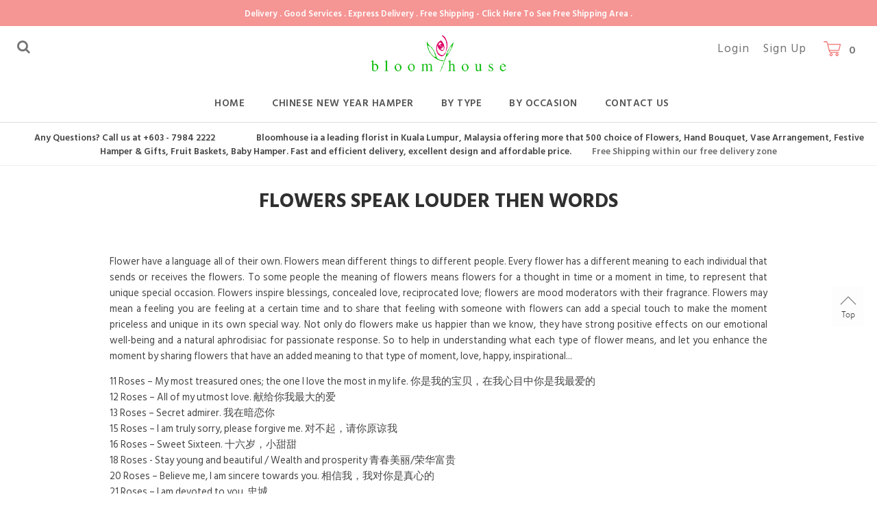

--- FILE ---
content_type: text/html; charset=UTF-8
request_url: https://www.bloomhouse.com.my/flowers-speak-louder-then-words
body_size: 9681
content:
<!DOCTYPE html PUBLIC "-//W3C//DTD XHTML 1.0 Transitional//EN" "http://www.w3.org/TR/xhtml1/DTD/xhtml1-transitional.dtd">
<html dir="LTR" lang="en">
<head>
<meta name="viewport" content="width=device-width, initial-scale=1, maximum-scale=1, user-scalable=yes"><meta http-equiv="Content-Type" content="text/html; charset=utf8">
<title>Bloomhouse | Florist - Flowers - Hamper - Fruits Basket - Malaysia Best Online Florist | </title>
<meta name="Description" content="Bloomhouse ia a leading florist in Kuala Lumpur, Malaysia offering more that 500 choice of Flowers, Hand Bouquet, Vase Arrangement, Festive Hamper & Gifts, Fruit Baskets, Baby Hamper, Condolences/Wreath, Congratulation/Opening Flowers Fast and efficient delivery, excellent design and affordable price."/>
<base href="https://www.bloomhouse.com.my/">
<link rel="stylesheet" type="text/css" href="stylesheet.css?Thursday 15th of January 2026 09:26:01 AM">
<link rel="stylesheet" type="text/css" href="css/jquery-ui.css" />
<link rel="icon" type="image/png"  href="favicon.png">
<script src="js/sweetalert.min.js"></script>
<link rel="stylesheet" type="text/css" href="css/sweetalert.css">
<link href="https://fonts.googleapis.com/css?family=Hind+Siliguri:400,500,600,700" rel="stylesheet">
<link rel="stylesheet" href="https://cdnjs.cloudflare.com/ajax/libs/font-awesome/4.7.0/css/font-awesome.min.css">
<link rel="stylesheet" href="https://use.fontawesome.com/releases/v5.6.3/css/all.css" integrity="sha384-UHRtZLI+pbxtHCWp1t77Bi1L4ZtiqrqD80Kn4Z8NTSRyMA2Fd33n5dQ8lWUE00s/" crossorigin="anonymous">
<link rel="stylesheet" type="text/css" href="css/pagecontent.css">
<!-- Start of  Zendesk Widget script -->
<script id="ze-snippet" src="https://static.zdassets.com/ekr/snippet.js?key=e3bdd5e7-86bd-4cc9-86b3-52a74db8c4cc"> </script>
<!-- End of  Zendesk Widget script -->
<!-- Google Tag Manager -->

<script>(function(w,d,s,l,i){w[l]=w[l]||[];w[l].push({'gtm.start':
new Date().getTime(),event:'gtm.js'});var f=d.getElementsByTagName(s)[0],
j=d.createElement(s),dl=l!='dataLayer'?'&l='+l:'';j.async=true;j.src=
'https://www.googletagmanager.com/gtm.js?id='+i+dl;f.parentNode.insertBefore(j,f);
})(window,document,'script','dataLayer','GTM-T3FBX42');</script>
<!-- End Google Tag Manager --><!-- Facebook Pixel Code -->
<script>
!function(f,b,e,v,n,t,s)
{if(f.fbq)return;n=f.fbq=function(){n.callMethod?
n.callMethod.apply(n,arguments):n.queue.push(arguments)};
if(!f._fbq)f._fbq=n;n.push=n;n.loaded=!0;n.version='2.0';
n.queue=[];t=b.createElement(e);t.async=!0;
t.src=v;s=b.getElementsByTagName(e)[0];
s.parentNode.insertBefore(t,s)}(window,document,'script','https://connect.facebook.net/en_US/fbevents.js');
fbq('init', '000000111122223'); 
fbq('track', 'PageView');
fbq('track', 'ViewContent');
</script>
<noscript>
<img height="1" width="1" src="https://www.facebook.com/tr?id=000000111122223&ev=PageView&noscript=1"/>
</noscript>
<!-- End Facebook Pixel Code -->
    </head>
<body marginwidth="0" marginheight="0" topmargin="0" bottommargin="0" leftmargin="0" rightmargin="0">
<link rel="stylesheet" href="css/responsiveslides_mini.css">
<script type="text/javascript" src="js/jquery.js"></script>
<script type="text/javascript" src="js/jquery-1.5.1.min.js"></script>
<link rel="stylesheet" type="text/css" href="css/menu.css">
<meta name="viewport" content="width=device-width, initial-scale=1">
<link rel="stylesheet" href="https://cdnjs.cloudflare.com/ajax/libs/font-awesome/4.7.0/css/font-awesome.min.css">
<script type="text/javascript">
	function goToByScroll(id) {
		$('html,body').animate({ scrollTop: $("#" + id).offset().top }, 'slow');
	}
</script>
<script src="js/page_effect_up_only.js" type="text/javascript" language="javascript"></script>
<!--owlCarousel jquery-->
<script src='//ajax.googleapis.com/ajax/libs/jquery/1.11.0/jquery.min.js'></script>
<!--owlCarousel jquery-->
<script src="https://ajax.googleapis.com/ajax/libs/jquery/1.4.2/jquery.js"></script>
<script src="https://ajax.googleapis.com/ajax/libs/jqueryui/1.8.4/jquery-ui.js"></script>
<script src="js/autocomplete/jquery.ui.autocomplete.html.js"></script>

    <script>
	$( window ).load(function() {
  	// Run code
		$('#overlay4').delay(0).fadeIn();
		$('#box_popup_content').delay(0).fadeIn();
		$('#box_popup').delay(0).fadeIn();
	});
	</script>
      <script>
    setInterval(function(){blink()}, 1000);
    function blink() {
        //$(".blink").fadeTo(400, 0.1).fadeTo(400, 1.0);
    }
	$(function() {
		$('#login_activator').click(function(){
			$('#overlay').fadeIn('slow',function(){
				$('#box_login').fadeIn('slow');
			});
		});
		$('#overlay').click(function(){
				$('#overlay').fadeOut('slow');
				$('#box_login').fadeOut('slow');
				$('.delivery_address_input').fadeOut('fast');
		});
		$('#closelogin').click(function(){
				$('#overlay').fadeOut('slow');
				$('#box_login').fadeOut('slow');
		});
		$('#boxclose4').click(function(){
			$('#overlay4').fadeOut();
			$('#box_popup_content').fadeOut();
		});
		$('#overlay4').click(function(){
			$('#overlay4').fadeOut();
			$('#box_popup_content').fadeOut();
		});
		$('#box_popup_content').click(function(){
			$('#overlay4').fadeOut();
			$('#box_popup_content').fadeOut();
		});
	});
	</script>
    
<script>
	$(function() {
		$("#search_link").click(function() {
			$('#search_bar').toggle( "fast" );
		});

		$("#myaccount_link").click(function() {
			$('#myaccount_bar').toggle( "fast" );
		});
	});
</script>
 <script>
  $(document).ready(function(){
	  	  var url = "ajax_cart.php";
	  			$('#show_mini_cart').click(function(){
				$('#ajax_small_shopping_cart').fadeIn('fast');
                $('#ajax_small_shopping_cart').load( url );
            });
			
			$('#show_mini_cart2').click(function(){
				$('#ajax_small_shopping_cart').fadeIn('fast');
                $('#ajax_small_shopping_cart').load( url );
            });
			
			$('#show_mini_cart3').click(function(){
				$('#ajax_small_shopping_cart').fadeIn('fast');
                $('#ajax_small_shopping_cart').load( url );
            });
        });
  </script>
<script>
$(function() {
	$(".index_prodcol").hover(function() {
	  $(this).find(".hover-item").fadeIn();
	}, 
	function() {
	  $(this).find(".hover-item").fadeOut();
	});
});
</script>


<script>
  $(function() {
	  $('#search_activator').click(function(){
			  $('.search_panel').fadeIn('slow');
			  $('.search_bar_link').css('background', '#fff');
			  $('.ui-widget').css('position', 'fixed');
	  });
	  
	  $('.search_bar_close').click(function(){
			  $('.search_panel').fadeOut('fast');
			  $('.search_bar_link').css('background', 'none');
	  });
  });
</script>
<script>
jQuery(function($) {
  function fixDiv() {
    var $cache = $('#menuscroll');
	var $menubg = $('#menubg');
	
    if ($(window).scrollTop() > 40 && $(window).width() > 1030)
	{
		$cache.css({
		  'position': 'fixed',
		  'width': '100%',
  /*		'max-width': '1180px',*/
		  'top': '0px',
		  'borderBottom': '1px #dedede solid',
		  'zIndex' : '9999'
		});
		 $('.submenu_scroll').css({
        'top': '108px'
		});
		$('#site_logo').css({
			'height': '40px'
		  });
		$('.menubg').css({
		  'margin-top': '-0px;'
		});

	}
    else
	{
      $cache.css({
        'position': 'relative',
		'width': '100%',
		'top': '0px',
		'borderBottom': '0px #111 solid',
		'zIndex' : '400'
      });
	  $('.submenu_scroll').css({
        'top': '121px'
      });
	  $('#site_logo').css({
			'height': '60px'
	  });
		$('.menubg').css({
		  'margin-top': '10px;'
		});
	}
	
	var $cache_mobile = $('#mobile_menuscroll');
	if($(window).width() < 1030)
	{
		if ($(window).scrollTop() > 50)
		{
		  $cache_mobile.css({
			'position': 'fixed',
			'width': '100%',
	/*		'max-width': '1180px',*/
			'top': '0px',
			'borderBottom': '0px #dedede solid',
			'boxShadow': '0px 3px 6px 0px #ddd',
			'zIndex' : '9999'
		  });
		  $('#site_logo').css({
			'height': 'auto'
		  });
		}
		else
		{
		  $cache_mobile.css({
			'position': 'inherit',
			'top': '0',
			'borderBottom': '0px #ddd solid',
			'boxShadow': '0px 0px 0px 0px #ccc',
			'zIndex' : '100'
		  });
		  $('#site_logo').css({
			'height': 'auto'
		  });
		}
	}
  }
  $(window).scroll(fixDiv);
  fixDiv();
});
</script>
<script>
$(document).ready(function($){
    $('.searchAutocomplte').autocomplete({
	source:'ajax_search.php', 
	minLength:2,
	html: true
    });
});
$(document).ready(function($){
    $('.searchAutocomplte2').autocomplete({
	source:'ajax_search.php', 
	minLength:2,
	html: true
    });
});
</script>
<link type="text/css" rel="stylesheet" href="css/jquery.mmenu.all.css" />
<script type="text/javascript" src="https://ajax.googleapis.com/ajax/libs/jquery/1.7.2/jquery.min.js"></script>
<script type="text/javascript" src="js/jquery.mmenu.min.all.js"></script>
<script type="text/javascript">
	$(function() {
		$('nav#menu').mmenu();
	});
</script>
<div class="full_panel" align="center" id="top">

<div class="top_header_bar" align="center">
<div class="top_header_bar_left">
    <a target="_blank" href="https://www.bloomhouse.com.my/content?menuid=101&pageid=66?tokenid=a8rma0dssaap726p2qihs57ja4"><span class="blink">Delivery . Good services . Express Delivery . Free Shipping - Click here to see free shipping area .</span></a>        </div>
</div>

<div id="menuscroll" class="top_headerbg">
<div class="menu_bar">
   <div class="header_left_menu">
        <div class="mobile_menu"><a href="#menu"><img src="images/menu_open.png" border="0" alt="Menu open/close" title=" Menu open/close "></a></div>
		<a id="search_link" class="headerlink"><i class="fa fa-search" style="font-size:20px"></i></a>
		<div id="search_bar" class="search_bar">
				<form name="quick_find" action="https://www.bloomhouse.com.my/product-search-result" method="get">                    <table border="0" cellpadding="0" cellspacing="0"><tr><td align="center" class="search_bg"><input type="text" name="keywords" value="Search Products" size="30" maxlength="30" class="searchAutocomplte search_box" onfocus="if(this.value=='Search Products'){this.value='';this.style.color='#979797';this.style.fontStyle='normal';}" onblur="if(this.value==''){this.value='Search Products';this.style.color='#b1b1b1';this.style.fontStyle='normal';}"><input type="hidden" name="tokenid" value="a8rma0dssaap726p2qihs57ja4"><div class="headersearchbtn"><input type="image" src="includes/languages/english/images/buttons/search.png" border="0" alt="Quick Find" title=" Quick Find "></div></td></tr></table></form>
			</div>
    </div>
   <div class="header_center_menu" align="center">
   <div class="logo"><a href="https://www.bloomhouse.com.my/home?tokenid=a8rma0dssaap726p2qihs57ja4"><img src="images/store_logo.png" border="0" alt="Bloomhouse" title=" Bloomhouse "  id="site_logo"></a></div>
		</div>
   <div class="header_right_menu">
		<div class="header_right_link" align="right">
			
                     <a class="headerlink" href="https://www.bloomhouse.com.my/login?tokenid=a8rma0dssaap726p2qihs57ja4">Login</a>
            <a class="headerlink" href="https://www.bloomhouse.com.my/registration?tokenid=a8rma0dssaap726p2qihs57ja4">Sign Up</a>
        			<div class="mycart" style="margin-bottom:10px;"><a class="headercart_bg2" href="https://www.bloomhouse.com.my/shopping-cart?tokenid=a8rma0dssaap726p2qihs57ja4"><img src="images/cart_bg2.png" border="0" alt=""></a></a><a class="headercart_bg" id="show_mini_cart"><span id="ajax_cart">0</span></a></div>
         	<div id="ajax_small_shopping_cart"></div>
			
		</div>
   </div>
   <div>
   <div class="menubg switch_mode" align="center">
    <div class="full_menu switch_mode" align="center">
          <div id="menucontainer" align="center">
            <ul id="nav">
            <li>
                            <a href="https://www.bloomhouse.com.my/home?tokenid=a8rma0dssaap726p2qihs57ja4" class="main_link" >Home</a>                            </li>
                            <li>
                            
                    	
                <!--<td valign="top">--><a href="https://www.bloomhouse.com.my/chinese-new-year-hamper?tokenid=a8rma0dssaap726p2qihs57ja4" class="dropdown" onmouseover="this.style.textDecoration='none'" onmouseout="this.style.textDecoration='none'">Chinese New Year Hamper</a>                
                
                <ul class="submenu_scroll"><li style="float:none;text-align:center;"><div style="width:100%;" align="center"><table border="0" cellpadding="0" cellspacing="0" width="1000px" style="background:#fff;border:0px #000 solid;box-shadow: 0px 0px 1px 0px #b7b7b7;"><tr><td valign="top" style="padding:20px 20px 25px 20px;" align="left">
						<div style="width:100%;border:0px #000 solid;"><table><tr><td><div class="submenu_break"><a href="https://www.bloomhouse.com.my/chinese-new-year-hamper/prosperity-treasure?tokenid=a8rma0dssaap726p2qihs57ja4" class"menu_sub_title menu_sublink" style="text-transfrom:capitalise">Prosperity Treasure</a><a href="https://www.bloomhouse.com.my/chinese-new-year-hamper/prosperity-bloom?tokenid=a8rma0dssaap726p2qihs57ja4" class"menu_sub_title menu_sublink" style="text-transfrom:capitalise">Prosperity Bloom</a><a href="https://www.bloomhouse.com.my/chinese-new-year-hamper/prosperity-abundance?tokenid=a8rma0dssaap726p2qihs57ja4" class"menu_sub_title menu_sublink" style="text-transfrom:capitalise">Prosperity Abundance & Health</a></td></tr></table></div></div></td></tr></table></div></li></ul>
                
                	
                <!--<td valign="top">--></li><li><a href="https://www.bloomhouse.com.my/flowers?tokenid=a8rma0dssaap726p2qihs57ja4" class="dropdown" onmouseover="this.style.textDecoration='none'" onmouseout="this.style.textDecoration='none'">By Type</a>                
                
                <ul class="submenu_scroll"><li style="float:none;text-align:center;"><div style="width:100%;" align="center"><table border="0" cellpadding="0" cellspacing="0" width="1000px" style="background:#fff;border:0px #000 solid;box-shadow: 0px 0px 1px 0px #b7b7b7;"><tr><td valign="top" style="padding:20px 20px 25px 20px;" align="left">
						<div style="width:100%;border:0px #000 solid;"><table><tr><td><div style="float:left;margin:0px 35px 20px 0px;min-width:200px;"><a href="https://www.bloomhouse.com.my/flowers/flowers?tokenid=a8rma0dssaap726p2qihs57ja4" class"menu_sub_title" style="font-weight:600;font-size:9.5pt;color:#000;text-transform:uppercase;background:none;letter-spacing:2px">Flowers</a><table border="0" cellpadding="0" cellspacing="0">    			<tr><td align="left"><a href="https://www.bloomhouse.com.my/flowers/flowers/opening-flower?tokenid=a8rma0dssaap726p2qihs57ja4" class="sub_menulink" style="font-size:9pt;">Opening Flower</a>                     
               </td></tr>
				 
	    			<tr><td align="left"><a href="https://www.bloomhouse.com.my/flowers/flowers/condolence-flower?tokenid=a8rma0dssaap726p2qihs57ja4" class="sub_menulink" style="font-size:9pt;">Condolence Flower</a>                     
               </td></tr>
				 
	    			<tr><td align="left"><a href="https://www.bloomhouse.com.my/flowers/flowers/hand-bouquet?tokenid=a8rma0dssaap726p2qihs57ja4" class="sub_menulink" style="font-size:9pt;">Hand Bouquet</a>                     
               </td></tr>
				 
	    			<tr><td align="left"><a href="https://www.bloomhouse.com.my/flowers/flowers/vase-arrangement?tokenid=a8rma0dssaap726p2qihs57ja4" class="sub_menulink" style="font-size:9pt;">Vase Arrangement</a>                     
               </td></tr>
				 
	    			<tr><td align="left"><a href="https://www.bloomhouse.com.my/flowers/flowers/flower-box-arrangement?tokenid=a8rma0dssaap726p2qihs57ja4" class="sub_menulink" style="font-size:9pt;">Flower Box Arrangement</a>                     
               </td></tr>
				 
	    			<tr><td align="left"><a href="https://www.bloomhouse.com.my/flowers/flowers/graduation-bouquet?tokenid=a8rma0dssaap726p2qihs57ja4" class="sub_menulink" style="font-size:9pt;">Graduation Bouquet</a>                     
               </td></tr>
				 
	</tr></table></div><div style="float:left;margin:0px 35px 20px 0px;min-width:200px;"><a href="https://www.bloomhouse.com.my/flowers/baby-hamper?tokenid=a8rma0dssaap726p2qihs57ja4" class"menu_sub_title" style="font-weight:600;font-size:9.5pt;color:#000;text-transform:uppercase;background:none;letter-spacing:2px">Baby Hamper</a><table border="0" cellpadding="0" cellspacing="0">    			<tr><td align="left"><a href="https://www.bloomhouse.com.my/flowers/baby-hamper/baby-gift?tokenid=a8rma0dssaap726p2qihs57ja4" class="sub_menulink" style="font-size:9pt;">Baby Hamper</a>                     
               </td></tr>
				 
	    			<tr><td align="left"><a href="https://www.bloomhouse.com.my/flowers/baby-hamper/mum-baby?tokenid=a8rma0dssaap726p2qihs57ja4" class="sub_menulink" style="font-size:9pt;">Mum & Baby</a>                     
               </td></tr>
				 
	</tr></table></div><div style="float:left;margin:0px 35px 20px 0px;min-width:200px;"><a href="https://www.bloomhouse.com.my/flowers/fruits?tokenid=a8rma0dssaap726p2qihs57ja4" class"menu_sub_title" style="font-weight:600;font-size:9.5pt;color:#000;text-transform:uppercase;background:none;letter-spacing:2px">Fruits</a><table border="0" cellpadding="0" cellspacing="0">    			<tr><td align="left"><a href="https://www.bloomhouse.com.my/flowers/fruits/fruits-galore?tokenid=a8rma0dssaap726p2qihs57ja4" class="sub_menulink" style="font-size:9pt;">Fruit Basket</a>                     
               </td></tr>
				 
	    			<tr><td align="left"><a href="https://www.bloomhouse.com.my/flowers/fruits/health-corner?tokenid=a8rma0dssaap726p2qihs57ja4" class="sub_menulink" style="font-size:9pt;">Health Basket</a>                     
               </td></tr>
				 
	</tr></table></div><div style="float:left;margin:0px 35px 20px 0px;min-width:200px;"><a href="https://www.bloomhouse.com.my/flowers/cakes?tokenid=a8rma0dssaap726p2qihs57ja4" class"menu_sub_title" style="font-weight:600;font-size:9.5pt;color:#000;text-transform:uppercase;background:none;letter-spacing:2px">Cakes</a><table border="0" cellpadding="0" cellspacing="0">    			<tr><td align="left"><a href="https://www.bloomhouse.com.my/flowers/cakes/cake-gourment?tokenid=a8rma0dssaap726p2qihs57ja4" class="sub_menulink" style="font-size:9pt;">Cake</a>                     
               </td></tr>
				 
	</tr></table></div></td></tr><tr><td><div style="float:left;margin:0px 35px 20px 0px;min-width:200px;"><a href="https://www.bloomhouse.com.my/flowers/hampers?tokenid=a8rma0dssaap726p2qihs57ja4" class"menu_sub_title" style="font-weight:600;font-size:9.5pt;color:#000;text-transform:uppercase;background:none;letter-spacing:2px">Hampers</a><table border="0" cellpadding="0" cellspacing="0">    			<tr><td align="left"><a href="https://www.bloomhouse.com.my/flowers/hampers/chocolate-gift?tokenid=a8rma0dssaap726p2qihs57ja4" class="sub_menulink" style="font-size:9pt;">Chocolate Basket</a>                     
               </td></tr>
				 
	    			<tr><td align="left"><a href="https://www.bloomhouse.com.my/flowers/hampers/wine-hampers?tokenid=a8rma0dssaap726p2qihs57ja4" class="sub_menulink" style="font-size:9pt;">Wine Hamper</a>                     
               </td></tr>
				 
	</tr></table></div></td></tr></table></div></div></td></tr></table></div></li></ul>
                
                	
                <!--<td valign="top">--></li><li><a href="https://www.bloomhouse.com.my/occasion?tokenid=a8rma0dssaap726p2qihs57ja4" class="dropdown" onmouseover="this.style.textDecoration='none'" onmouseout="this.style.textDecoration='none'">By Occasion</a>                
                
                <ul class="submenu_scroll"><li style="float:none;text-align:center;"><div style="width:100%;" align="center"><table border="0" cellpadding="0" cellspacing="0" width="1000px" style="background:#fff;border:0px #000 solid;box-shadow: 0px 0px 1px 0px #b7b7b7;"><tr><td valign="top" style="padding:20px 20px 25px 20px;" align="left">
						<div style="width:100%;border:0px #000 solid;"><table><tr><td><div class="submenu_break"><a href="https://www.bloomhouse.com.my/occasion/anniversary-?tokenid=a8rma0dssaap726p2qihs57ja4" class"menu_sub_title menu_sublink" style="text-transfrom:capitalise">Anniversary</a><a href="https://www.bloomhouse.com.my/occasion/baby-shower?tokenid=a8rma0dssaap726p2qihs57ja4" class"menu_sub_title menu_sublink" style="text-transfrom:capitalise">Baby Shower</a><a href="https://www.bloomhouse.com.my/occasion/birthday-flowers-birthday-cake?tokenid=a8rma0dssaap726p2qihs57ja4" class"menu_sub_title menu_sublink" style="text-transfrom:capitalise">Birthday</a><a href="https://www.bloomhouse.com.my/occasion/condolence-sympathy?tokenid=a8rma0dssaap726p2qihs57ja4" class"menu_sub_title menu_sublink" style="text-transfrom:capitalise">Condolence / Sympathy</a><a href="https://www.bloomhouse.com.my/occasion/business-opening?tokenid=a8rma0dssaap726p2qihs57ja4" class"menu_sub_title menu_sublink" style="text-transfrom:capitalise">Congratulations / Grand Opening</a><a href="https://www.bloomhouse.com.my/occasion/for-her?tokenid=a8rma0dssaap726p2qihs57ja4" class"menu_sub_title menu_sublink" style="text-transfrom:capitalise">For Her</a><a href="https://www.bloomhouse.com.my/occasion/for-him?tokenid=a8rma0dssaap726p2qihs57ja4" class"menu_sub_title menu_sublink" style="text-transfrom:capitalise">For Him</a><a href="https://www.bloomhouse.com.my/occasion/for-parent?tokenid=a8rma0dssaap726p2qihs57ja4" class"menu_sub_title menu_sublink" style="text-transfrom:capitalise">For Parent</a></div><div class="submenu_break"><a href="https://www.bloomhouse.com.my/occasion/for-teacher?tokenid=a8rma0dssaap726p2qihs57ja4" class"menu_sub_title menu_sublink" style="text-transfrom:capitalise">For Teacher</a><a href="https://www.bloomhouse.com.my/occasion/get-well-soon?tokenid=a8rma0dssaap726p2qihs57ja4" class"menu_sub_title menu_sublink" style="text-transfrom:capitalise">Get Well Soon</a><a href="https://www.bloomhouse.com.my/occasion/graduation-flowers?tokenid=a8rma0dssaap726p2qihs57ja4" class"menu_sub_title menu_sublink" style="text-transfrom:capitalise">Graduation</a><a href="https://www.bloomhouse.com.my/occasion/house-warming?tokenid=a8rma0dssaap726p2qihs57ja4" class"menu_sub_title menu_sublink" style="text-transfrom:capitalise">House Warming</a><a href="https://www.bloomhouse.com.my/occasion/love-romance-flowers?tokenid=a8rma0dssaap726p2qihs57ja4" class"menu_sub_title menu_sublink" style="text-transfrom:capitalise">Love & Romance</a><a href="https://www.bloomhouse.com.my/occasion/new-born-gifts?tokenid=a8rma0dssaap726p2qihs57ja4" class"menu_sub_title menu_sublink" style="text-transfrom:capitalise">New Born</a><a href="https://www.bloomhouse.com.my/occasion/thank-you-flowers?tokenid=a8rma0dssaap726p2qihs57ja4" class"menu_sub_title menu_sublink" style="text-transfrom:capitalise">Thank You</a></td></tr></table></div></td></tr></table></div></li></ul>
                
                  
  

<!-- categories_eof //-->
                            </li>
                            <li>
                            <a href="https://www.bloomhouse.com.my/contact-us?tokenid=a8rma0dssaap726p2qihs57ja4" class="main_link" >Contact Us</a>                            </li>
                                        </ul>
         </div>
      </div>
    </div>
   
   </div>
</div>
</div>
<div class="header_small_text_main">
<span class="header_small_text" style="padding:0px 30px;">Any Questions? Call us at +603 - 7984 2222</span><span class="header_small_text" style="padding:0px 30px;">Bloomhouse ia a leading florist in Kuala Lumpur, Malaysia offering more that 500 choice of Flowers, Hand Bouquet, Vase Arrangement, Festive Hamper & Gifts, Fruit Baskets, Baby Hamper. Fast and efficient delivery, excellent design and affordable price.</span><a href="https://www.bloomhouse.com.my/content?menuid=54&pageid=36"><span class="header_small_text">Free Shipping within our free delivery zone</span></a></div>




</div>
<div class="overlay" id="overlay" style="display:none;"></div>

<div align="center" class="page_content_panel" style="padding-bottom:0px;padding-top:0px;border-top:1px #efefef solid;">
			<div class="content_panel" style="display:inline-block;">  
<table border="0" width="100%" cellspacing="0" cellpadding="0">
  <tr>
    <td width="100%"  valign="top" align="center" class="main_content">
	<table border="0" width="100%" cellspacing="0" cellpadding="0">
    	<tr><td><img src="images/pixel_trans.gif" border="0" alt="" width="100%" height="20"></td></tr>
        <tr><td class="pageHeading" align="center">Flowers Speak Louder then Words</td></tr>
        <tr><td><img src="images/pixel_trans.gif" border="0" alt="" width="100%" height="20"></td></tr>
        <tr><td align="center">
             <table width="80%" cellspacing="0" cellpadding="0" border="0">
                <tr><td class="sub_content page_content_style" align="left">
                  <p style="font-weight: 400; text-align: justify;">Flower have a language all of their own. Flowers mean different things to different people. Every flower has a different meaning to each individual that sends or receives the flowers. To some people the meaning of flowers means flowers for a thought in time or a moment in time, to represent that unique special occasion. Flowers inspire blessings, concealed love, reciprocated love; flowers are mood moderators with their fragrance. Flowers may mean a feeling you are feeling at a certain time and to share that feeling with someone with flowers can add a special touch to make the moment priceless and unique in its own special way. Not only do flowers make us happier than we know, they have strong positive effects on our emotional well-being and a natural aphrodisiac for passionate response. So to help in understanding what each type of flower means, and let you enhance the moment by sharing flowers that have an added meaning to that type of moment, love, happy, inspirational...</p>
<p style="text-align: justify;">11 Roses &ndash; My most treasured ones; the one I love the most in my life.&nbsp;你是我的宝贝，在我心目中你是我最爱的<br />12 Roses &ndash; All of my utmost love.&nbsp;献给你我最大的爱<br />13 Roses &ndash; Secret admirer.&nbsp;我在暗恋你<br />15 Roses &ndash; I am truly sorry, please forgive me.&nbsp;对不起，请你原谅我<br />16 Roses &ndash; Sweet Sixteen.&nbsp;十六岁，小甜甜<br />18 Roses - Stay young and beautiful / Wealth and prosperity&nbsp;青春美丽/荣华富贵<br />20 Roses &ndash; Believe me, I am sincere towards you.&nbsp;相信我，我对你是真心的<br />21 Roses &ndash; I am devoted to you.&nbsp;忠城<br />24 Roses &ndash; Can&rsquo;t stop thinking about you, 24 hours every single day.&nbsp;每日24小时都想着你<br />33 Roses &ndash; Saying &ldquo;I love you&rdquo; with great affection.&nbsp;满怀深情地对你说&ldquo;我爱你&rdquo;<br />36 Roses &ndash; I will remember our romantic moments.&nbsp;恼记着我们的浪漫时刻<br />40 Roses &ndash; My love for you is genuine.&nbsp;真城的爱<br />50 Roses &ndash; Unregrettable love.&nbsp;无悔的爱<br />99 Roses &ndash; I will love you for as long as I live.&nbsp;只要我还活着，我都爱你<br />100 Roses &ndash; Harmoniously; remains devoted to each other as couple till ripe old age.&nbsp;和谐共处，永结同心，白头偕老<br />101 Roses &ndash; You are my one and only love.&nbsp;你是我唯一<br />108 Roses &ndash; Please marry me!&nbsp;求你嫁给我<br />365 Roses &ndash; Can&rsquo;t stop thinking about you, each and every day.&nbsp;每一天都在想你<br />999 Roses &ndash; Everlasting and eternal love.长长久久与永恒的爱<br />1000 Roses &ndash; Love you for a thousand years.&nbsp;爱你一千年</p>
<table style="font-weight: 400;">
<tbody>
<tr>
<td width="192"><strong>FLOWERS</strong></td>
<td width="449"><strong>MEANING</strong></td>
</tr>
<tr>
<td>Carnation (General)</td>
<td>Fascination, Love for women</td>
</tr>
<tr>
<td>Carnation (Pink)</td>
<td>I'll never forget you</td>
</tr>
<tr>
<td>Carnation (Red)</td>
<td>My heart aches for you, Admiration</td>
</tr>
<tr>
<td>Carnation (Purple)</td>
<td>Capriciousness</td>
</tr>
<tr>
<td>Carnation (White)</td>
<td>Sweet and lovely, Innocence, Pure Love, Woman's good luck gift</td>
</tr>
<tr>
<td>Chrysanthemum (General)</td>
<td>You're a Wonderful Friend, Cheerfulness</td>
</tr>
<tr>
<td>Chrysanthemum (White)</td>
<td>Truthfulness</td>
</tr>
<tr>
<td>Chrysanthemum (Yellow)</td>
<td>Slighted Love</td>
</tr>
<tr>
<td>Forget-Me-Not</td>
<td>True love, Memories</td>
</tr>
<tr>
<td>Hydrangea</td>
<td>Thank you for understanding</td>
</tr>
<tr>
<td>Lily (White)</td>
<td>Virginity, Purity, Majesty, It's heavenly to be with you.</td>
</tr>
<tr>
<td>Lily (Yellow)</td>
<td>I'm walking on air</td>
</tr>
<tr>
<td>Lily (Calla)</td>
<td>Beauty</td>
</tr>
<tr>
<td>Orchid</td>
<td>Love, Beauty, Refinement</td>
</tr>
<tr>
<td>Rose (Red)</td>
<td>Love, I Love You.</td>
</tr>
<tr>
<td>Rose (Pink)</td>
<td>Perfect Happiness, Please Believe Me</td>
</tr>
<tr>
<td>Rose (White)</td>
<td>Innocence and Purity, You are heavenly</td>
</tr>
<tr>
<td>Rose (White and red mixed)</td>
<td>Unity</td>
</tr>
<tr>
<td>Tulip (General)</td>
<td>Perfect Lover</td>
</tr>
<tr>
<td>Tulip (Red)</td>
<td>Believe me, declaration of love</td>
</tr>
<tr>
<td>Tulip (Yellow)</td>
<td>There's sunshine in your smile</td>
</tr>
</tbody>
</table>                </td></tr>
                <tr><td><img src="images/pixel_trans.gif" border="0" alt="" width="100%" height="130"></td></tr>
              </table>
        </td></tr>
    </table>
    </td>
  </tr>
</table>
</div>
</div>
<div class="center" style="display:none">
	<a class="go_top" onclick="goToByScroll('top')">Top</a>
</div>
<div class="scroll_position" align="right">
        <a href="javascript:void(0)" onclick="goToByScroll('top')" id="scroll_up"><img src="images/go_top.png" alt="Back to Top" title="Back to Top" id="packages_scroller_up" border="0" onmouseover="this.src='images/go_top_hover.png'" onmouseout="this.src='images/go_top.png'" /></a>
</div> 
<div align="center" class="footer_contentbg">
<div class="footer_menu_panel" align="center">
</div>
</div>

<div align="center" class="footer_sitemap_bg">
<div style="border:0px #000 solid;" align="center" class="footer_panel">
<div class="footer_menu_panel">
	     <div class="footer_column">
     <a class="footerMenu_link" href="https://www.bloomhouse.com.my//bloomhouse?tokenid=a8rma0dssaap726p2qihs57ja4">About Bloomhouse</a><br/><br><table class="sub_footer_menu" cellspacing="0" cellpadding="0"><tr><td><a class="fade" href="https://www.bloomhouse.com.my/about-us?tokenid=a8rma0dssaap726p2qihs57ja4">About Us</a></td></tr><tr><td><a class="fade" href="https://www.bloomhouse.com.my/profile?tokenid=a8rma0dssaap726p2qihs57ja4">My Account</a></td></tr><tr><td><a class="fade" href="https://www.bloomhouse.com.my/profile-history?tokenid=a8rma0dssaap726p2qihs57ja4">Order History</a></td></tr><tr><td><a class="fade" href="https://www.bloomhouse.com.my/flowers-speak-louder-then-words?tokenid=a8rma0dssaap726p2qihs57ja4">Flowers Meaning</a></td></tr><tr><td><a class="fade" href="https://www.bloomhouse.com.my/terms-conditions?tokenid=a8rma0dssaap726p2qihs57ja4">Terms & Conditions</a></td></tr><tr><td><a class="fade" href="https://www.bloomhouse.com.my/privacy-policy?tokenid=a8rma0dssaap726p2qihs57ja4">Privacy Policy</a></td></tr></table>      </div>
           <div class="footer_column">
     <a class="footerMenu_link" href="https://www.bloomhouse.com.my//how-to-order?tokenid=a8rma0dssaap726p2qihs57ja4">Shopping Info</a><br/><br><table class="sub_footer_menu" cellspacing="0" cellpadding="0"><tr><td><a class="fade" href="https://www.bloomhouse.com.my/how-to-order?tokenid=a8rma0dssaap726p2qihs57ja4">How To Order</a></td></tr><tr><td><a class="fade" href="https://www.bloomhouse.com.my/faqs?tokenid=a8rma0dssaap726p2qihs57ja4">FAQs</a></td></tr><tr><td><a class="fade" href="https://www.bloomhouse.com.my/shipping-information?tokenid=a8rma0dssaap726p2qihs57ja4">Shipping Info</a></td></tr><tr><td><a class="fade" href="https://www.bloomhouse.com.my/content?menuid=33&pageid=38&tokenid=a8rma0dssaap726p2qihs57ja4">Return Policy</a></td></tr></table>      </div>
           <div class="footer_column">
     <a class="footerMenu_link" href="https://www.bloomhouse.com.my/contact-us?tokenid=a8rma0dssaap726p2qihs57ja4">Customer Service</a><br/><br><table class="sub_footer_menu" cellspacing="0" cellpadding="0"><tr><td><a class="fade" href="https://www.bloomhouse.com.my/contact-us?tokenid=a8rma0dssaap726p2qihs57ja4">Contact Us</a></td></tr></table>      </div>
          <div class="footer_column footer_right">
    	<table border="0" cellspacing="0" cellpadding="0">
            <tr><td class="subscribe_newsletterText" align="left">JOIN US</td></tr>
            <tr><td align="left" style="padding-top:10px;" id="message_subscribe_response_main">
				<form name="newsletter" action="" method="post"  id="newsletter">                <table border="0" cellspacing="0" cellpadding="0">
                    <tr>
						<td><input type="text" name="newsletter_email" value="Your Email" class="newsletter_subscribe" onfocus="if(this.value=='Your Email'){this.value='';this.style.color='#6c6c6c';this.style.fontStyle='normal';}" onblur="if(this.value==''){this.value='Your Email';this.style.color='#b9b9b9';this.style.fontStyle='normal';}"></td>
                        <td><div><input type="submit" class="newsletter_submit" name="newslettesubmit" value="Subscribe" id="subscribe" /></div></td>
					</tr>
                    <tr><td style="text-align:left;" colspan="2" id="subscribe_error_main"></td></tr>
                </table>
                </form>
            </td></tr>
			<!--<tr><td style="padding-top:10px;font-size:9pt;color:#7b7b7b;"></td></tr>-->
        </table>
        <br />
        <table border="0" cellspacing="0" cellpadding="0">
                <tr><td align="left">
            <table cellspacing="0" cellpadding="0">
                <tr><td align="right" style="padding-top:0px;" >
                                <a target="_blank" style="float:left;padding:0px 10px 0px 0px;" href="https://www.facebook.com/bloomhouse.malaysia/"><div class="social_logo"><img src="images/facebook.png" border="0" title="Bloomhouse Facebook"/></div></a>&nbsp;&nbsp;&nbsp;
                                                <a target="_blank" style="float:left;padding:0px 10px 0px 0px;" href="https://www.instagram.com/bloomhouse/"><div class="social_logo"><img src="images/instagram.png" border="0" title="Bloomhouse Instagram"/></div></a>
                                </td></tr>
            </table>
        </td>
		</tr>
		<tr>
		<td>
			<div class="social_logo"><img style="height:40px;" src="images/creditcard.png" border="0" title="Payment Gatway"/></div>
		</td>
		<td>
			<div class="social_logo"><img style="height:40px;" src="images/SSL_secure3.png" border="0" title="Payment Gatway"/></div>
		</td>
		</tr>
                </table>
    </div> 
</div>

<div class="clear"></div>
<div class="clear"></div>
<div class="clear"><br/>
</div>
</div>
</div>
</div>
<div align="center" class="footer_copyright_bg">
	<table cellpadding="0" cellspacing="0" width="100%" border="0" style="max-width:1200px;">
		<tr><td class="copyright_left" align="center">Copyright &copy; 2026 <a  class="footer_link" href="https://www.bloomhouse.com.my/home?tokenid=a8rma0dssaap726p2qihs57ja4">Bloomhouse</a>.&nbsp; All Rights Reserved.&nbsp;Powered by <a href="https://www.webspert.com.my" target="_blank" title="Malaysia Web Design" class="footer_link">Webspert</a>.</td></tr>
	</table>
</div>
<nav id="menu">
<ul>
<li class="signin_register">
        <form name="quick_find" action="https://www.bloomhouse.com.my/product-search-result" method="get">         <div style="position:relative;width:280px;height:60px;" align="center">
        <input type="text" name="keywords" size="10" maxlength="50" class="searchAutocomplte2 search_box_mobile" placeholder="Search Products"><input type="hidden" name="tokenid" value="a8rma0dssaap726p2qihs57ja4"><div class="headersearchbtn2"><input type="image" src="includes/languages/english/images/buttons/search_mobile.png" border="0" alt="Quick Find" title=" Quick Find "></div></div></form>
</li>
<li class="signin_register"><a href="https://www.bloomhouse.com.my/login?tokenid=a8rma0dssaap726p2qihs57ja4" title="Login">Login</a><a>&nbsp;&nbsp;</a><a href="https://www.bloomhouse.com.my/registration?tokenid=a8rma0dssaap726p2qihs57ja4" title="Register">Register</a>
</li>
		                            <li><a href="">Home</a>                           
                                                        </li>
                                                                        <li><a href="#mm-1">Chinese New Year Hamper</a>
                <ul><li><a href="https://www.bloomhouse.com.my/home?cPath=258_259&tokenid=a8rma0dssaap726p2qihs57ja4" class"menu_sub_title" style="font-size:9pt;">Prosperity Treasure</a><a href="https://www.bloomhouse.com.my/home?cPath=258_260&tokenid=a8rma0dssaap726p2qihs57ja4" class"menu_sub_title" style="font-size:9pt;">Prosperity Bloom</a><a href="https://www.bloomhouse.com.my/home?cPath=258_263&tokenid=a8rma0dssaap726p2qihs57ja4" class"menu_sub_title" style="font-size:9pt;">Prosperity Abundance & Health</a></li></ul>                </li>                <li><a href="#mm-2">By Type</a>
                <ul><li><a href="https://www.bloomhouse.com.my/home?cPath=42_246&tokenid=a8rma0dssaap726p2qihs57ja4" class"menu_sub_title" style="font-size:9pt;">Flowers</a><a href="https://www.bloomhouse.com.my/home?cPath=42_249&tokenid=a8rma0dssaap726p2qihs57ja4" class"menu_sub_title" style="font-size:9pt;">Baby Hamper</a><a href="https://www.bloomhouse.com.my/home?cPath=42_247&tokenid=a8rma0dssaap726p2qihs57ja4" class"menu_sub_title" style="font-size:9pt;">Fruits</a><a href="https://www.bloomhouse.com.my/home?cPath=42_250&tokenid=a8rma0dssaap726p2qihs57ja4" class"menu_sub_title" style="font-size:9pt;">Cakes</a><a href="https://www.bloomhouse.com.my/home?cPath=42_251&tokenid=a8rma0dssaap726p2qihs57ja4" class"menu_sub_title" style="font-size:9pt;">Hampers</a></li></ul>                </li>                <li><a href="#mm-3">By Occasion</a>
                <ul><li><a href="https://www.bloomhouse.com.my/home?cPath=192_253&tokenid=a8rma0dssaap726p2qihs57ja4" class"menu_sub_title" style="font-size:9pt;">Anniversary</a><a href="https://www.bloomhouse.com.my/home?cPath=192_272&tokenid=a8rma0dssaap726p2qihs57ja4" class"menu_sub_title" style="font-size:9pt;">Baby Shower</a><a href="https://www.bloomhouse.com.my/home?cPath=192_193&tokenid=a8rma0dssaap726p2qihs57ja4" class"menu_sub_title" style="font-size:9pt;">Birthday</a><a href="https://www.bloomhouse.com.my/home?cPath=192_194&tokenid=a8rma0dssaap726p2qihs57ja4" class"menu_sub_title" style="font-size:9pt;">Condolence / Sympathy</a><a href="https://www.bloomhouse.com.my/home?cPath=192_195&tokenid=a8rma0dssaap726p2qihs57ja4" class"menu_sub_title" style="font-size:9pt;">Congratulations / Grand Opening</a><a href="https://www.bloomhouse.com.my/home?cPath=192_269&tokenid=a8rma0dssaap726p2qihs57ja4" class"menu_sub_title" style="font-size:9pt;">For Her</a><a href="https://www.bloomhouse.com.my/home?cPath=192_268&tokenid=a8rma0dssaap726p2qihs57ja4" class"menu_sub_title" style="font-size:9pt;">For Him</a><a href="https://www.bloomhouse.com.my/home?cPath=192_267&tokenid=a8rma0dssaap726p2qihs57ja4" class"menu_sub_title" style="font-size:9pt;">For Parent</a><a href="https://www.bloomhouse.com.my/home?cPath=192_270&tokenid=a8rma0dssaap726p2qihs57ja4" class"menu_sub_title" style="font-size:9pt;">For Teacher</a><a href="https://www.bloomhouse.com.my/home?cPath=192_196&tokenid=a8rma0dssaap726p2qihs57ja4" class"menu_sub_title" style="font-size:9pt;">Get Well Soon</a><a href="https://www.bloomhouse.com.my/home?cPath=192_205&tokenid=a8rma0dssaap726p2qihs57ja4" class"menu_sub_title" style="font-size:9pt;">Graduation</a><a href="https://www.bloomhouse.com.my/home?cPath=192_271&tokenid=a8rma0dssaap726p2qihs57ja4" class"menu_sub_title" style="font-size:9pt;">House Warming</a><a href="https://www.bloomhouse.com.my/home?cPath=192_206&tokenid=a8rma0dssaap726p2qihs57ja4" class"menu_sub_title" style="font-size:9pt;">Love & Romance</a><a href="https://www.bloomhouse.com.my/home?cPath=192_197&tokenid=a8rma0dssaap726p2qihs57ja4" class"menu_sub_title" style="font-size:9pt;">New Born</a><a href="https://www.bloomhouse.com.my/home?cPath=192_208&tokenid=a8rma0dssaap726p2qihs57ja4" class"menu_sub_title" style="font-size:9pt;">Thank You</a></li></ul>                </li>  
                             
                                                        <li><a href="contact_us.php">Contact Us</a>                           
                                                        </li>
                                <div style="height:50px;">
    	<a target="_blank" style="float:left;padding:15px 5px 5px 20px;" href="https://www.facebook.com/bloomhouse.malaysia/"><img src="images/facebook2.png" border="0" title="Bloomhouse Facebook"/></a>&nbsp;&nbsp;&nbsp;
			<a target="_blank" style="float:left;padding:15px 5px 5px 5px;" href="https://www.instagram.com/bloomhouse/"><img src="images/instagram2.png" border="0" title="Bloomhouse Instagram"/></a>
	    </div>
    </ul>
</nav>
<script src="js/jquery.lazyload.js?v=1.9.1"></script>
<script type="text/javascript" charset="utf-8">
$(function() {
   $("img.lazy").lazyload({
	   effect : "fadeIn"
   });

});
</script>
<div id="someone_purchase"></div>
<script>
 /* function getProducts_Purchase() {  
	  var array_position = Math.floor(Math.random() * mixed.length);
   	  document.getElementById('someone_purchase').innerHTML = '<div class="someone_purchase_box1"><img src="' + mixed[array_position][2] + '&w=60px&zc=1" ></div>';
	  document.getElementById('someone_purchase').innerHTML += '<div class="someone_purchase_box2">'+ mixed[array_position][5] +' from '+ mixed[array_position][3] +' purchased a <a href="product_info.php?products_id=' + mixed[array_position][0] + '">' + mixed[array_position][1] + '</a><br>' + mixed[array_position][6] +' hours ago</div>';
  }*/
</script>
<script>
/*getProducts_Purchase();
$(document).ready(function() {
    setInterval(function() {
        $('#someone_purchase').animate({bottom: '20'}, 1000, function() {
            $('#someone_purchase').delay(5000).animate({bottom: '-200'}, 1000,function() {
				getProducts_Purchase();
			});
        });
    }, 15000);
});*/
</script>
<script async src="https://www.googletagmanager.com/gtag/js?id=UA-131283816-1"></script>
<script>
  window.dataLayer = window.dataLayer || [];
  function gtag(){dataLayer.push(arguments);}
  gtag('js', new Date());

  gtag('config', 'UA-131283816-1');
</script>
<!-- Google Tag Manager (noscript) -->
<noscript><iframe src="https://www.googletagmanager.com/ns.html?id='GTM-T3FBX42'"
height="0" width="0" style="display:none;visibility:hidden"></iframe></noscript>
<!-- End Google Tag Manager (noscript) -->
</body>
</html>


--- FILE ---
content_type: text/css
request_url: https://www.bloomhouse.com.my/stylesheet.css?Thursday%2015th%20of%20January%202026%2009:26:01%20AM
body_size: 27683
content:
/*

  Webspert Web Design E-commerce System
  http://www.webspert.com.my
  Copyright (c) Webspert Web Design

*/
.sharethis-inline-share-buttons
{
	margin-top:45px;
}
img
{
	/* Keyword values */
	image-rendering: auto;
	image-rendering: crisp-edges;
	image-rendering: pixelated;
	4270
	
	/* Global values */
	image-rendering: inherit;
	image-rendering: initial;
	image-rendering: unset;
}
textarea,
input.text,
input[type="password"],
input[type="text"],
input[type="reset"],
input[type="button"],
input[type="submit"] {
	-webkit-appearance: none;
	border-radius: 0;

}
div
{
	box-sizing:border-box;
}
iframe
{
  padding:0px;
  margin:0px;
  border: 0px
}
.boxText { font-size: 10px; }
.errorBox { font-size : 10px; background: #ff003c; font-weight: bold; }
.stockWarning { font-size : 9pt; color: #f59594;}
.productsNotifications { background: #f2fff7; }
.orderEdit {  font-size : 7pt; color: #ee3b7e; text-decoration: underline; }

h6
{
	font-size:28pt;
	line-height:1.5;
	margin:40px 10px;
	padding:0px;
}
.panel {
	margin:0px;
}

.main_content{ padding: 10px 0px 20px 0px;}

BODY {
  color: #444;
  margin: 0px;
  line-height:1.6;
  font-family: 'Hind Siliguri', sans-serif;
  font-size:11pt;
  background:#fff; 
  letter-spacing:0.5px;
}

.full_panel
{
	width:100%;
	background:#fff;
	margin-bottom: 10px;
}
.content_panel
{
	max-width:1200px;
	position:relative;
	background:none;
	padding:0px 0px 0px 0px;
	width:100%;
}

.content_panel_mainpage
{
	position:relative;
	background:none;
	padding:0px 30px 0px 30px;
	width:100%;
}

.searchAutocomplte,.searchAutocomplte2
{
	position:absolute;
	z-index:500;
	top:5px;
	left:0px;
}
.top_header_bar
{
	width:100%;
	box-sizing:border-box;
	padding:0px 0px 0px 0px;
	color:#fff;
	background:#f59594;
	font-size:8pt;
/*	box-shadow:0px 0px 15px 0px #dfdfdf !important;*/
	display:inline-block;
	position:relative;
}
.top_header_img
{
	margin-right:15px !important;
}
.top_header_bar_left
{
	padding:10px 0px 8px 0px;
	text-align:center;
}
.top_header_bar_right
{
	float:right;
	position:relative;
}
.header_mobile_text, .mobile_cart_qty
{
	display:none;
}
.top_header_bar_content
{
	width:1200px;
}
.top_header_info_link
{
	margin:3px 5px 0px 5px;
	display:inline-block;
	font-weight:normal;
	font-size:10.5pt;
}
.top_header_info_link img
{
	margin:0px 8px 8px 8px;
	display:inline-block; vertical-align:middle;
}
.top_header_info_link img
{
	width:20px;
}
.top_header_bar a
{
	color:#333;
}

.menu_bar
{
	max-width:1500px;
	position:relative;
	background:none;
	padding:0px 25px 0px 25px;
	width:100%;
	display:inline-block;
	border:0px #000 solid;
}

.top_info_bar
{
	width:100%;
	box-sizing:border-box;
	display:inline-block;
	padding:0px 30px 20px 30px !important;
}

.top_info_bar img { width:100%;}

.menubg{
	 background:none;
	 padding:5px 0px 0px 0px;
	 width:100%;
	 float:right;
	 border:0px #000 solid;
}

.advertisement_message{
	width:100%;
	background:#000;
	color:#fff;
	padding:14px 0px;
	text-transform:uppercase;
	font-weight:bold;
	font-size:12pt;
}

.responsive_image { width:100%;}

.home_content_panel_full,.home_content_panel_full_last
{
	width:100%;
	max-width:1200px;
	position:relative;
}


.home_center_banner
{
	width:calc(90% / 4);
	padding:0px 5px;
	float:left;
	display:inline-block;
	position:relative;
	text-align:center;
}

.home_sub_banner , .home_sub_banner_last
{
	width:calc(100% / 3);
	padding:0px 5px;
	display:inline-block;
	float:left;
	position:relative;
}
.home_sub_banner img , .home_center_banner img, .home_sub_banner_last img
{
	width:100%;
}

.title_panel
{
	width:100%;
	border-bottom:0px #eeeeee solid;
	position:relative;
	display:inline-block;
}
.title_content
{
	float:left;
	text-align:left;
	padding:10px 4px;
}
.more_detail_content
{
	float:right;
	border:0px #000 solid;
	display:inline-block;
	margin-top:44px;
}
A.more_detail_1
{
	background:#eeeeee;
	color:#222;
	padding:15px 20px;
	font-size:11pt;
}
A.more_detail_1:hover
{
	background:#333;
	color:#fff;
}

.green { color:#088e34 !important;}
.blue { color:#007af7 !important;}
.yellow{ color:#e79300 !important;}

.top_header_break{
	border-bottom:1px #111 solid;
}
.header_break{
	border-bottom:1px #dedede solid;padding:1px;float:left;width:100%;background:#fff;
}
.top_headerbg{ 
	color:#000;
	background:#fff;
	font-size:9pt;
	padding:10px 0px 0px 0px;
	box-sizing:border-box;
	width:100%;
}

.top_control_panel
{
	width:1200px;
	display:inline-block;
	border:0px #ccc solid;
}

.header_search{
	 padding:0px 0px 0px 0px;
	 width:35%;
	 border:0px #dedede solid;
	 display:inline-block;
}
.header_right_col
{
	margin-top: 8px;
	padding-right:5px;
}

.header_right_link 
{
	float:right;
}

.mobile_menu
{
	display:none;
	float:left;
}
.mobile_cart
{
   display:none;
}
.mobile_search_bar
{
	display:none;
	position:relative;
}
.header_center_menu{
	border:0px #ccc solid;
	width:60%;
	min-width:180px;
	display:inline-block;
	z-index:9999;
	box-sizing:border-box;
	margin:0px;
	background:#fff;
	vertical-align:middle;
	float:left;
	text-align:center;
}

.header_left_menu{
	float:left;
	z-index:10003;
	width:20%;
	border:0px #ccc solid;
	box-sizing:border-box;
	margin:0px;
	text-align:left;
	background:#fff;
}
.header_right_menu{
	z-index:9999;
	width:20% !important;
	box-sizing:border-box;
	border:0px #ccc solid;
	background:#fff;
	display:inline-block;
	float:right;
	text-align:right;
}

.full_menu
{
	border:0px #000 solid;text-align:center; background:none; 
}
.drop_shadow_break
{
	-webkit-box-shadow: 0px 2px 8px -2px #999;
    -moz-box-shadow: 0px 2px 8px -2px #999;
    box-shadow: 0px 2px 8px -2px #999;
	height:8px;
	width:100%;
}

.myaccount 
{
	float:right;
	padding:0px 0px;border:0px #000 solid;
}

.myaccount a#search_link
{
	margin-top:-4px !important;
}
.myaccount a
{
	margin:0px 5px 0px 5px;
	float:left;padding:5px 0px;
}

.page_content_panel
{
	width:100%;
	background: none;
	float:left;
	height:100%;
	padding-top:15px;
	border:0px #000 solid;
}

.home_content_panel
{
	max-width:1200px;position:relative;
	background:none;
}

.featured_category_column
{
	display:inline-block;
	margin:5px 10px 5px 10px;
	text-align:left;
	color:#616161;
	width:23%;
}

.sub_banner_panel
{
	max-width:1200px;
	position:relative !important;
	display:inline-block;
	padding-top:20px;
}

.sub_banner_img
{
	margin:10px 10px;
	display:inline-block;
    height: auto;
	box-sizing:border-box;
	font-size:10pt;
	color:#898989;
	vertical-align:middle;
}

.subrow_banner_img
{

	width:40%;
	margin:10px 10px;
	display:inline-block;
    height: auto;
	box-sizing:border-box;
	font-size:10pt;
	color:#898989;
	vertical-align:top;
}
.subrow_banner_img img
{

	width:100%;
    height: auto;
	
}

.last_row_banner_img
{
	margin:10px 10px;
	display:inline-block;
    height: auto;
	box-sizing:border-box;
	font-size:10pt;
	color:#898989;
	vertical-align:top;
}

.sub_banner_text
{
	width:48%;
	margin:30px 10px;
	display:inline-block;
    height: auto;
	box-sizing:border-box;
	padding:10% 20px;
	vertical-align:middle;
	color:#616161;
}


.top_left_header_message
{
	text-align:left;
}

.footer_text_copyright
{
	text-align:right;
}

hr.break_line
{
	border:none;
	border-top:1px #ccc solid;
	width:100%;
	padding-bottom:10px;
}

.headerText{ color:#ed1b24;text-transform: uppercase;font-size:9pt;}
.headerText2{ color:#fff;padding:0px 0px 0px 20px;font-size:9pt;}
.header_adstext { color:#151515;padding:15px;text-transform:uppercase;font-size:9pt;}

.welcomeLink { color:#fff; text-transform: uppercase;font-size:9pt;font-weight:bold;}
.welcomeLink:hover{ color:#ed1b24; }

.headerlink_img
{
	padding:14px 15px !important;
}
.headerlink{ color:#757575; text-transform: capitalize;font-size:13pt;font-weight:normal; float:left;padding:10px 20px 10px 0px!important;letter-spacing:1px;}
.headerlink:hover, my_cart_bg:hover  ,.myaccount a:hover{ color:#000;text-decoration:underline;}

.normallink{ color:#f59594; text-transform: capitalize;font-size:9.5pt;font-weight:bold; float:none;padding:0px 0px!important;letter-spacing:1px;}
.normallink:hover{ color:#e48d8c;}

.pageHeading_content
{
	color: #ed1b24; font-size: 28pt;
	border-bottom:5px #ed1b24 solid;
}
.page_column_left
{
	float:left;
	width:200px;
	margin-right:30px;
	margin-top:60px;
	margin-left:20px;
	text-align:right;
/*	border:1px #ddd solid;
	padding:10px 10px;*/
/*	box-shadow:0px 2px 6px 0px #ccc;*/
}
.page_column_left div
{
	margin:5px 0px;
	padding:8px 0px 4px 0px;
	border-top:1px #ed1b24 solid;
}
.page_column_left a
{
	font-size:11pt;
	color:#000;
}
.page_column_left a:hover
{
	font-size:11pt;
	color:#ed1b24;
}
.page_column_panel
{
	float:right;
	width:930px;
	margin-top:20px;
/*	border:1px #000 solid;*/
}
.page_column_content
{
	width:100%;
	border-bottom:1px #ccc solid;
	text-align:left;
	padding:30px 15px;
}
.page_column_content div
{
}

.mycart
{
	float:right;
	padding:14px 0px;border:0px #000 solid;
	margin-top:-5px;
	height:42px;
}

.cart_menu_link {
	color:#898989;
	text-transform:uppercase;
	font-size:10.5pt;
	margin:-1px 10px 0px 10px;
	letter-spacing:1px;
}

.cart_menu_link:hover {color:#000;}

A.headercart_bg{ 
	color:#777;font-weight:600;font-size:12pt;
	border:0px #000 solid;padding:1px 6px;
	float:left;
}
A.headercart_bg2{ 
	color:#666;font-weight:normal;font-size:10pt;
	border:0px #000 solid;padding:0px 3px;
	float:left;
	margin-top:-3px;
}

.headercart_bg:hover {color:#898989;}

.ajax_cart
{
   width: 24px;
   height: 24px;
   background: #23aa6f; 
   -moz-border-radius: 20px; 
   -webkit-border-radius: 20px; 
   border-radius: 20px;
   color:#fff;
   font-weight:normal;
   padding-left:1px;
   padding-top:1px;
   margin-top:-30px;
   margin-left:13px;
   z-index:999;
   position:absolute;
   display:none;
}
.ajax_post_check
{
    position:fixed;
    top: 50%;
    left: 50%;
    transform: translate(-50%, -50%);
	color:#555;
	padding:20px;
	z-index:10006;
	display:none;
	border:1px solid #8b8476;
	width:auto;
	max-width:350px;
	margin:0px 5px;
	background:#fff;
	box-shadow:0px 0px 5px #888;

}
.mobile_ajax_cart
{
	margin-top:-10px;
   	margin-left:-10px !important;
}
.ajax_post_check
{
	margin-top:-10px;
   	margin-left:-10px !important;
}

.my_cart_bg
{
	font-size:9pt;
	color:#fff;
	padding:5px 0px !important;
	margin-top:-25px;
	border:0px #000 solid;
	text-transform:uppercase;
}
.my_cart_bg_mobile
{
	font-size:9.5pt;
	color:#000;
	padding:8px 14px 8px 17px!important;
	border:0px #000 solid;
	font-weight:bold;
	display:none;
    background:url(images/cart_bg.png) no-repeat 10px 0px;height:42px;width:35px;
}
.my_cart_bg_mobile:hover{ color:#898989;}
.cart_bg_link:hover { color:#000;}
.cart_text{ padding:0px 15px 0px 0px;}
.cart_link{ color:#fff; text-transform: uppercase;font-size:9.5pt;font-weight:bold;}
.cart_bg_link{ color:#5a5a5a;font-size:9.5pt;font-weight:normal;text-transform:uppercase;}
.blink
{
	font-size:9.5pt;
	font-weight:600;
	color:#fff;
	text-transform:capitalize;
}

.blinking {
    animation-duration: 1200ms;
    animation-name: blink;
    animation-iteration-count: infinite;
    animation-direction: alternate;
    -webkit-animation:blink 1200ms infinite; /* Safari and Chrome */
}
@keyframes blink {
    from {
        background:#f59594;
    }
    to {
        background:#e48d8c;
    }
}
@-webkit-keyframes blink {
    from {
        background:#f59594;
    }
    to {
        background:#e48d8c;
    }
}

.blinking1{
  position: relative;
  -webkit-animation-name: example; /* Safari 4.0 - 8.0 */
  -webkit-animation-duration: 5s; /* Safari 4.0 - 8.0 */
  -webkit-animation-iteration-count: infinite; /* Safari 4.0 - 8.0 */
  animation-name: example;
  animation-duration: 5s;
  animation-iteration-count: infinite;
}

/* Safari 4.0 - 8.0 */
@-webkit-keyframes example {
  0%      {left:0px; top:0px;}
  4.1%    {left:0px; top:0px;}
  8.32%   {left:0px; top:0px;}
  12.48%  {left:0px; top:2px;}
  16.64%  {left:0px; top:0px;}
  20.8%   {left:0px; top:2px;}
  24.96%  {left:0px; top:0px;}
  29.12%  {left:0px; top:0px;}
  33.28%  {left:0px; top:0px;}
  37.44%  {left:0px; top:2px;}
  41.6%   {left:0px; top:0px;}
  45.76%  {left:0px; top:2px;}
  49.92%  {left:0px; top:0px;}
  54.08%  {left:0px; top:0px;}
  58.24%  {left:0px; top:0px;}
  62.4%   {left:0px; top:2px;}
  66.56%  {left:0px; top:0px;}
  70.72%  {left:0px; top:2px;}
  74.88%  {left:0px; top:0px;}
  79.04%  {left:0px; top:0px;}
  83.2%   {left:0px; top:0px;}
  87.36%  {left:0px; top:2px;}
  91.52%  {left:0px; top:0px;}
  95.68%  {left:0px; top:2px;}
  100%    {left:0px; top:0px;}
}

/* Standard syntax */
@keyframes example {
  0%      {left:0px; top:0px;}
  4.1%    {left:0px; top:0px;}
  8.32%   {left:0px; top:0px;}
  12.48%  {left:0px; top:2px;}
  16.64%  {left:0px; top:0px;}
  20.8%   {left:0px; top:2px;}
  24.96%  {left:0px; top:0px;}
  29.12%  {left:0px; top:0px;}
  33.28%  {left:0px; top:0px;}
  37.44%  {left:0px; top:2px;}
  41.6%   {left:0px; top:0px;}
  45.76%  {left:0px; top:2px;}
  49.92%  {left:0px; top:0px;}
  54.08%  {left:0px; top:0px;}
  58.24%  {left:0px; top:0px;}
  62.4%   {left:0px; top:2px;}
  66.56%  {left:0px; top:0px;}
  70.72%  {left:0px; top:2px;}
  74.88%  {left:0px; top:0px;}
  79.04%  {left:0px; top:0px;}
  83.2%   {left:0px; top:0px;}
  87.36%  {left:0px; top:2px;}
  91.52%  {left:0px; top:0px;}
  95.68%  {left:0px; top:2px;}
  100%    {left:0px; top:0px;}
}

.column_home_sub_left,.column_home_sub_right
{
	display:inline-block;
	border:0px #ccc solid;
	box-sizing:border-box;
}
.column_home_sub_left
{
	width:560px;
	vertical-align:top;
	padding-top:65px;
	margin-top:10px;
	border:0px #000 solid;
}
.column_home_sub_right
{
	width:610px;
	padding:0px 35px;
	border:0px #ccc solid;
	margin:25px 0px 0px 25px;
}
.column_left
{
	float:left;
	width:240px;
	border:0px #000 solid;
	text-align:left;
	margin-right:10px;
	margin-top:14px;
	position:relative;
}
.left_column_box
{
	padding:1px 15px 20px 2px;
	border:0px #dedede solid;
	margin:0x 0px 25px 0px;
	box-sizing:border-box;
	
/*	box-shadow:0px 2px 6px 0px #ddd;*/
}

.left_column_child_align
{
	display:inline-block;
	padding:3px;
}
.selected_left_filter
{
	font-weight:bold !important;
	font-size:10pt !important;
	text-decoration:underline;
	color:#222;
	text-transform:capitalize;
}

.column_right
{
	float:right;
	width:18%;
	border:0px #000 solid;
	text-align:left;
	margin-left:20px;
	margin-right:20px;
}

.column_main
{
	padding:5px 0px 50px 0px;
	width:1200px;
	text-align:left;
	border:0px #000 solid;
	float:left;
	position:relative;
}
.column_main_wishlist
{
	padding:10px 0px 50px 0px;
	width:850px;
	text-align:left;
	border:0px #000 solid;
	float:left;
	position:relative;
}

.column_main_shopping_cart
{
	padding:0px 0px 50px 0px;
	width:67%;
	text-align:left;
	border:0px #000 solid;
	float:left;
	position:relative !important;
	margin:0px 30px 0px 0px;
}
.column_main_shopping_cart_empty
{
	padding:0px 0px 50px 0px;
	width:100%;
	border:0px #000 solid;
	float:left;
	position:relative !important;
	margin:0px 10px;
}

.shopping_cart_help_title
{
	float:right;
	color:#ed1b24;
	font-size:12pt;
	font-weight:700;
	padding:6px 0px;
}
.shopping_cart_help_panel
{
	padding:20px 20px 20px 20px;
	width:30%;
	text-align:left;
	border:1px #ccc solid;
	float:right;
	position:relative;
	margin:0px 0px 0px 0px;
}
.shopping_cart_total_panel
{
	padding:0px 0px 20px 0px;
	width:20%;
	text-align:left;
	border:1px #ccc solid;
	float:right;
	position:relative;
	margin:0px 0px 0px 0px;
}
.shopping_cart_total_panel td
{
	padding:10px 15px;
}

.border_top
{
	border-top:1px #ccc solid;
}

.shopping_cart_total_subpanel td
{
	padding:2px 5px;
	font-size:10pt;
}
.final_total_cart
{
	font-size:14pt !important;
	font-weight:bold;
	letter-spacing:0px;
	width:40%;
}

.shopping_cart_shipping_msg
{
	float:left;
	font-size:9pt;
	padding:15px 5px;
}
.shopping_cart_total_box
{
	float:left;
	display:inline-block;
	padding:20px 20px;
	font-size:14pt;
	color:#111;
	max-width:330px;
	min-width:280px;
	width:100%;
	text-align:left;
	box-shadow:0px 5px 15px -4px #aaa;
}

.shopping_cart_shipping_option
{
	border:0px #ccc dashed;margin-top:25px;font-size:12px;
}

.shopping_cart_shipping_option td
{
	padding:2px 5px 6px 0px;
	vertical-align:top;
}

.suggestion_shopping_cart
{
	width:98%;
	border:0px #ccc solid !important;
	position:relative;
}

.pwp_offer
{
	color:#fff;font-size:8pt;
	background:#db0029;
	padding:1px 6px;
	text-align:center;
	display:inline-block;
	
 /* Safari 3-4, iOS 1-3.2, Android 1.6- */
  -webkit-border-radius: 3px; 
  /* Firefox 1-3.6 */
  -moz-border-radius: 3px; 
  /* Opera 10.5, IE 9, Safari 5, Chrome, Firefox 4, iOS 4, Android 2.1+ */
  border-radius: 3px; 
}
.combo_offer
{
	color:#fff;font-size:8pt;
	background:#db0029;
	padding:1px 6px;
	text-align:center;
	display:inline-block;
	
 /* Safari 3-4, iOS 1-3.2, Android 1.6- */
  -webkit-border-radius: 3px; 
  /* Firefox 1-3.6 */
  -moz-border-radius: 3px; 
  /* Opera 10.5, IE 9, Safari 5, Chrome, Firefox 4, iOS 4, Android 2.1+ */
  border-radius: 3px; 
}
.sale_offer
{
	color:#fff;font-size:8pt;
	background:#db0029;
	padding:1px 6px;
	text-align:center;
	display:inline-block;
	
 /* Safari 3-4, iOS 1-3.2, Android 1.6- */
  -webkit-border-radius: 3px; 
  /* Firefox 1-3.6 */
  -moz-border-radius: 3px; 
  /* Opera 10.5, IE 9, Safari 5, Chrome, Firefox 4, iOS 4, Android 2.1+ */
  border-radius: 3px; 
}

.list_full
{
	width:98%;
	display:inline-block;
	border-top:1px #222 solid;
	border-bottom:0px #ccc solid;
	padding:15px 0px;
	font-size:10pt;
	margin-left:20px;
	box-sizing:border-box;
	margin-bottom:15px;
}
.list_img
{
	max-width:200px;
	display:inline-block;
	vertical-align:top;
}
.list_description_content
{
	max-width:650px;
	display:inline-block;
	vertical-align:top;
}
.list_description
{
	width:50%;
	display:inline-block;
	padding:1px 15px;
	vertical-align:top;
}
.list_price
{
	width:25%;
	display:inline-block;
	vertical-align:top;
	font-size:12pt;
	padding-left:30px;
}
.list_in_cart
{
	width:20%;
	display:inline-block;
	vertical-align:top;
}
.list_in_cart table{
	font-size:10pt;
	font-weight:normal;
}

.list_select
{
	width:5%;
	display:inline-block;
	vertical-align:top;
	text-align:center;
	float:right;
}
.list_select input
{
	cursor:pointer;
}

.breakcrumb
{
	width:100%;
	padding:0px 0px 10px 0px;
	background:none;
	float:left;
	color:#7c7c7c;
	border-bottom:0px #ddd solid;
}
.breakcrumb a
{
	font-size:9pt !important;
	color:#7c7c7c;
}

tr.left_column_filter_hover,input[type='checkbox']
{
	cursor:pointer !important;
}

.category_title_panel{
	border-bottom:0px #efefef solid;border-top:0px #333 solid;padding:15px 10px;margin-top:2px;
}
.break_panel{
	border-bottom:1px #ddd solid;border-top:0px #333 solid;padding:10px 0px;margin-top:0px;
	display:inline-block;width:100%;
}
.product_detail_next_control
{
	padding:0px 10px;
}
.category_decription{ line-height:2;color:#919191;}
.category_title{
	font-size:15pt;
	text-transform:uppercase;
	color:#1e1e1e;
}

.category_image_panel
{
	float:left;
	width:100%;
	padding:0px 0px 15px 0px!important;
	border:0px #000 solid;
}
.category_image_panel img
{
	max-width:1200px;
	width:100%;
}

.category_descp_panel
{
	float:left;
	width:100%;
	padding:30px 30px 25px 6px!important;
	border:0px #000 solid;
	text-align:left;
}
.category_descp_panel td:first-child
{
	padding-right:25px;
}

SPAN.brand_name
{
	font-size:11pt !important;
	margin-top:5px;
	display:block;
	color:#ed1b24;
}

.filter_bar
{
	width:98%;
	padding:0px 0px 10px 0px;
	border:0px #ddd solid;
	color:#a4a4a4;
	font-size:8.5pt;
	display:inline-block;
}
.filter_left{
	float:left;border:0px #ddd solid;display:inline-block;padding:0px 0px 0px 0px;font-size:10pt;
	text-align:left;
}
.filter_left span
{
	font-size:10pt;color:#000;
	font-weight:bold;
	text-transform:uppercase;
}
.filter_left .item_total
{
	font-size:11pt;
}

.filter_right
{
	float:right;border:0px #ddd solid;display:inline-block;padding:0px 0px 0px 0px;
}
.filter_total_products
{
	float:left;
}
.filter_title
{
	font-size:11pt;
	font-weight:normal;
	color:#1e1e1e;
	text-transform: capitalize;
}
.filter_sorting
{
	display:inline-block;
	margin:5px 20px 0px 0px;
	border:0px #000 solid;
}

.filter_view
{
	float:left;
}
.filter_paging , .filter_column
{
	padding:10px 0px;display:inline-block;border:0px #ddd solid;float:right;
}
.filter_view
{
	padding:4px 20px;
	min-width:60px;
}

.filter_total_products
{
	padding:5px 0px;
	min-width:100px;
}
.filter_total_products span{
	font-size:8.5pt;
	color:#868686;
	font-weight:normal;}

.no_product_found
{
	float:left;
	padding:50px 50px;
	width:100%;
	border:0px #000 solid;
	height:800px;
	text-align:center;
}

.break_space
{
	float:left;
	width:100%;
	padding:10px;
}

.product_next
{
	width:100%;
	padding:10px 0px 30px 0px;
	float:left;
}

.product_images_zoom_panel
{
	float:left;
	width:48%;
	border:0px #000 solid;
	margin-right:25px;
	display:inline-block;
}
.product_detail_panel
{
	float:left;
	width:45%;
	padding-top:15px;
	border:0px #000 solid;
	margin:5px 10px 0px 10px;
}

.product_suggestion_panel
{
	float:left;
	width:100%;
	margin-top:35px;
	padding:15px 0px 0px 0px;
	border-left:1px #ccc solid;
	border-right:1px #ccc solid;
	border-top:4px #ed1b24 solid;
	display:none;
}

.recent_view_panel
{
	border-bottom:1px #ccc solid;
	padding:10px 10px;
}
.recent_thumb,.recent_thumb_2
{
	padding:6px 15px 10px 15px;
	position:relative;
	font-size:8.5pt;
	line-height:14px;
}
.pass_color
{
	color:#099;
}
.unpass_color
{
	color:#930;
}

.sub_products_display
{
	width:100%;
	padding:0px 15px;
	display:inline-block;
	vertical-align:top;
	border:0px #ccc solid;
	float:left;
}
.sub_products_display img
{
	padding:0px 5px;
}
.sub_products_display a
{
	margin:8px 0px;
	display:inline-block;
	border:0px #ddd solid;
}
.main_products_display
{
	display:inline-block;
	border:0px #000 solid;
	width:400px;
	margin-top:0px;
	height:auto;
	position:relative;
}

.product_control_panel div
{
	float:left;padding:3px 10px 3px 0px;
}

.product_more_related_panel
{
	float:left;
	width:100%;
}

.sub_page_content_panel
{
	width:100%;
	float:left;
	padding:15px 15px;
}
.sub_page_content_panel2
{
	width:100%;
	float:left;
	padding:15px 5px;
}

.large_image_btm
{
	padding:15px;
}

.login_panel
{
	float:none;
	width:100%;
	position:relative;
	border:0px #dedede solid;
	padding:70px 0px 0px 0px;
	max-width:500px;
}
.new_customer_panel
{
	float:right;
	width:100%;
	position:relative;
	padding:20px 0px;
}

.customer_panel
{
	position:relative;
	padding:20px 0px;
}
.customer_register_box
{
	background:#fff;
	padding:10px 0px 20px 0px;
}

.customer_login_go
{
	background:none;
	border-top:1px #ccc solid;
	padding:20px 0px;
}

A {
  color: #6d6d6d;
  text-decoration: none;
  outline:0;
  
    -o-transition: all 0.1s linear;
    -moz-transition: all 0.1s linear;
    -khtml-transition: all 0.1s linear;
    -webkit-transition: all 0.1s linear;
    -ms-transition: all 0.1s linear;
    transition: all 0.1s linear;
}

A:hover {
  color: #000;
  text-decoration: none;
  cursor:pointer;
}

FORM {
	display: inline;
}

TR.headerError {
  background: #f59594;
}

TD.headerError {
  font-size: 12px;
  background: #f59594;
  color: #ffffff;
  font-weight : bold;
  text-align : center;
}

TD.infoBoxHeading {
  font-size: 10px;
  font-weight: bold;
  background: #bbc3d3;
  color: #ffffff;
}

TD.infoBox, SPAN.infoBox, table.infoBox{
  font-size: 10px;border:0px solid #eee;
}
table.infoBox
{
	max-width:500px;
	width:100% !important;
	max-width:100%;
	border:0px solid #eee;
}

TR.accountHistory-odd, TR.addressBook-odd, TR.alsoPurchased-odd, TR.payment-odd, TR.productListing-odd, TR.productReviews-odd, TR.upcomingProducts-odd, TR.shippingOptions-odd {
}
TR.accountHistory-even, TR.addressBook-even, TR.alsoPurchased-even, TR.payment-even, TR.productListing-even, TR.productReviews-even, TR.upcomingProducts-even, TR.shippingOptions-even {
}

.cart_panel
{
	width:100%;
	border:0px #dedede solid;
}
TABLE.productListing {
    border:1px #dedede solid;border-bottom:0px #dedede solid;
}

.productListing-heading {
  font-size: 11pt;
  color: #000;
  font-weight: bold;
  padding:7px 10px 7px 10px;
/*  text-transform: uppercase;*/
  border-left:0px #dedede solid;
  background:#none;
  border-bottom:1px #dedede solid;
}

TD.productListing-data {
  font-size: 9.5pt;
  line-height:1.6;
  letter-spacing:0px;
  color:#000;
  padding:15px 10px 15px 10px;
  border-bottom:1px #dedede dotted;
  border-left:0px #ebebeb solid;
  vertical-align:top;
}

.product_list_image
{
	float:left;
	text-align:left;
	padding:5px 20px 5px 5px;
	width:80px;
}
.product_list_name
{
	float:left;
	text-align:left;
	padding:5px 20px 5px 5px;
}

.product_list_qty
{
	text-align:center;
	position:relative;
	border:0px #ccc solid;
	width:100px;
}
.shoppingCart_total{
	padding:10px 20px 10px 20px;
	border:1px #ccc solid;
	color:#666;
	background:none;
	font-size:10pt;
	
}

.cart_product_name
{
	font-size:10pt;
	font-weight:normal;
	color:#333;
/*	text-transform:uppercase;*/
}

.shipping_address_panel
{
	float:left;
	width:50%;
	min-width:250px;
}
.shipping_method_panel
{
	float:left;
	width:50%;
}

.shopping_cart_item_panel
{
	float:left;
	width:50%;
	padding:4px 30px;
	min-width:250px;
}

.order_item_panel
{
	float:none;
	width:100%;
	max-width:800px;
	padding:0px 10px;
}
.order_checkout_panel
{
	float:none;
	width:100%;
	padding:0px 10px;
	max-width:800px;
	margin:0px 20px;
}

.billing_address_panel
{
	float:left;
	width:50%;
	padding:5px 5px;
	min-width:170px;
}

.container_column_panel {
  }
.column_panel_1
{
	float:left;
	width:97.7%;
	margin:15px 10px;
}
.column_panel_2
{
   border:0px #ccc solid;
   width:44%;
   margin:5px 30px 25px 30px;
   float:left;
}

.newsletter_panel
{
	padding:20px 30px;
	background:#ebebeb;
	border:1px #dedede solid;
	box-shadow:0px 0px 10px 0px #b4b4b4;
}

A.pageResults {
  color: #b4b4b4;
  padding:4px 10px 4px 10px;
  line-height:10px;
  border:0px #dedede solid;
  font-size:9pt;
  background:#fff;
  font-weight:normal;
  margin:0px;
  letter-spacing:1px;
  text-transform:uppercase;
  
   -o-transition: all 0.2s linear;
    -moz-transition: all 0.2s linear;
    -khtml-transition: all 0.2s linear;
    -webkit-transition: all 0.2s linear;
    -ms-transition: all 0.2s linear;
    transition: all 0.2s linear;
  
}
A.pageResults:hover {
  color: #000;
  padding:4px 10px 4px 10px;
  line-height:15px;
  font-size:9pt;
  border:0px #000 solid;
  background:#fff;
  font-weight:normal;
}
A.pageResults_selected{
  color: #000;
  padding:4px 10px 4px 10px;
  line-height:15px;
  font-size:9pt;
  background:none;
  margin:0px;
  font-weight:normal;
  background:#fff;
  border:0px #000 solid;
}
A.prev, A.next  {
  color: #b4b4b4;
  padding:4px 10px 4px 10px;
  line-height:10px;
  border:0px #dedede solid;
  font-size:11pt;
  background:none;
  font-weight:normal;
  margin:3px;
  letter-spacing:1px;
  text-transform:uppercase;
}
A.prev:hover, A.next:hover  {
  color: #000;
  padding:4px 10px 4px 10px;
  line-height:10px;
  border:0px #000 solid;
  font-size:11pt;
  background:#fff;
  font-weight:normal;
  margin:3px;
  letter-spacing:1px;
  text-transform:uppercase;
}

A.pageResults_next
{
  color: transparent;
  line-height:10px;
  border:0px #dedede solid;
  font-size:8pt;
  background:url(images/arrow_next3.png);
  font-weight:normal;
  margin:0px 5px;
  letter-spacing:1px;
  text-transform:uppercase;
  background-repeat: no-repeat;
  background-size:20px;
}
A.pageResults_prev
{
  color: transparent;
  line-height:10px;
  border:0px #dedede solid;
  font-size:8pt;
  background:url(images/arrow_prev3.png);
  font-weight:normal;
  margin:0px 5px;
  letter-spacing:1px;
  text-transform:uppercase;
  background-repeat: no-repeat;
	background-size:20px;
}
A.pageResults_next:hover, A.pageResults_prev:hover
{
	color:transparent;
	border:0px #000 solid;
}
.pageResults img
{
	width:35px;
}


.subheading{ font-weight:900; font-size:10pt;color:#151515; text-transform: capitalize;}
.footer_bannerdescp{ text-transform:uppercase;color:#151515;font-size:9pt;}

TD.pageHeading, DIV.pageHeading, span.pageHeading {
	font-size:22pt;
	color:#303030;
	font-weight:700;
	text-transform: uppercase;
	line-height:1.5;
	padding-bottom:20px;
}

.heading_description{ line-height:1.7; color:#888;}

TD.pageHeading2, DIV.pageHeading2  , span.pageHeading2 {
	font-size:18pt;
	letter-spacing:0.5px;
	line-height:20px;
	text-transform:Capitalize;
	font-weight:normal;
	color:#000;
}

.pageHeading3{
	font-size:23pt;
	color:#000;
	border:0px #ccc solid;
	padding:15px 0px 15px 0px;
	font-weight:900;
	display:inline-block;
}
.pageHeading_bg
{
	background:url(images/header_bg.png) repeat-x 0px 5px;
}
.pageHeading_main
{
	font-size:15pt;
	color:#000;
	padding:0px 20px 0px 20px;
	font-weight:600;
	letter-spacing:0.5px;
	text-transform:uppercase;
	background:#fff;
}
.pageDescription_main
{
	color:#757575;
	font-size:9.5pt;
	padding:10px 0px 20px 0px;
}

.pageHeading4{
	font-size:15pt;
	color:#000;
	padding:0px 0px 0px 0px;
	font-weight:600;
	display:block;
	margin-bottom:0px;
	letter-spacing:0.5px;
	text-transform:uppercase;
	border-bottom:0px #000 solid;
}
.pageDescription4
{
	display:block;
	color:#666;
	font-size:12pt;
	margin-bottom:20px;
}
.pageHeading5{
	font-size:18pt;
	color:#666666;
	padding:0px 0px 0px 0px;
	font-weight:bold;
	display:inline-block;
	text-transform:uppercase;
	letter-spacing:0px;
}

.home_description_box
{
	background:url(images/transparent_white_bg.png);
	padding:22px 25px;
	position:absolute;
	bottom:0px;
	left:7%;
	z-index:8888;
	height:110px;
	width:86%;
	text-align:left;
}
.home_description_box_below
{
	padding:15px 5px;
	border:0px #000 solid;
	height:130px;
}
.pageHeading6{
	font-size:12pt;
	letter-spacing:0.5px;
	color:#000;
	padding:0px 0px 0px 0px;
	font-weight:bold;
	line-height:24px;
}
.pageDescription6
{
	display:block;
	color:#5e5e5e;
	font-size:9pt;
	font-weight:normal;
	line-height:16px;
}

.home_center_banner A.homebanner_more_text , .home_sub_banner A.homebanner_more_text{ text-decoration:underline;color:#5e5e5e;font-size:9pt;padding:0px 0px;}

.home_sub_banner A.homebanner_more_text:hover , .home_center_banner A.homebanner_more_text:hover 
{
	color:#000;
}


h1.special_header
{
	font-family: 'Lora', serif;
	font-size:28pt;
	font-weight:normal;
	margin:15px 0px;
	line-height:40px;
}

h3.special_header
{
	font-size:11pt;
	font-weight:bold;
	margin:0px 0px;
	line-height:20px;
	padding:0px;
}
h3.special_header2
{
	font-size:20pt;
	color:#8a2139;
	font-weight:bold;
	margin:0px 0px;
	line-height:20px;
	padding:0px;
}
h3.special_sub_header2
{
	font-size:12pt;
	font-weight:normal;
	margin:0px 0px;
	line-height:20px;
	padding:0px;
}
.about_home_icon img
{
	margin:15px 25px 5px 0px;
	float:left;
	width:auto !important;
}

.special_content
{
	line-height:24px;
}

.special_about_header
{
	font-size:18pt;
	font-weight:bold;
	color:#699c20;
}

iframe
{
	border:none !important;
	padding: 0;
    margin: 0;
}

.footer_banner_description{
	font-size:9pt;
	color:#000;
	padding:15px 0px;
}

.heading_bg{ background:url(images/heading_bg.png) 50% 0% no-repeat;}

.bottom_space
{
	padding-bottom:20px !important;
}

.user_icon_bg
{
	background: url(images/user_icon2.png) no-repeat 95% 50%;
}
.settings_icon_bg
{
	background: url(images/settings.png) no-repeat 95% 50%;
}

.contentBox_heading_bg_special{ border-bottom:3px #dedede solid;padding:10px 25px 10px 25px;}
.contentBox_heading_bg{ border-bottom:1px #dedede solid;padding:10px 25px 10px 25px;}
.contentBox_heading_account_bg{ border-bottom:2px #333 solid;padding:10px 0px 10px 0px;}
.contentBox_heading_special{
	font-size:10pt;
	color:#333;
	font-weight:bold;
	text-transform: uppercase;
}
.contentBox_heading{
	font-size:10pt;
	color:#333;
	font-weight:bold;
	text-transform: uppercase;
}
.contentBox_account_heading{
	font-size:14pt;
	color:#333;
	font-weight:normal;
	text-transform: capitalize;
}
.contentBox_account_Descp{
	line-height:1;
	color:#666;
	font-size:10pt;
	padding:20px 0px 20px 0px;
}
.contentBox_Descp{
	line-height:1;
	color:#878787;
	font-size:8pt;
	padding-top:3px;
}

.login_heading{
	font-size:12pt;
	color:#111;
	font-weight:600;
	letter-spacing:2px;
	padding:0px 30px 5px 25px;
	text-transform: uppercase;
}


TR.subBar {
  background: #f4f7fd;
}

TD.subBar {
  font-size: 10px;
  color: #000000;
}

TD.accountCategory {
  font-size: 13px;
  color: #aabbdd;
}

TD.fieldKey {
  font-size: 12px;
  font-weight: bold;
}

TD.fieldValue {
  font-size: 12px;
}

TD.tableHeading {
  font-size: 12px;
  font-weight: bold;
}

SPAN.newItemInCart {
  font-size: 8pt;
  color: #f49bc1;
}
.itemincart{ 
  font-size: 8pt;
  color: #545454;}


CHECKBOX, INPUT, RADIO, SELECT {
  font-size: 11px;
  outline:none;
  -webkit-border-radius:0; 
  border-radius:0;
}
INPUT[type="radio"],INPUT[type="checkbox"]
{
	cursor:pointer;
}

TEXTAREA {
  width: 90%;
  padding:15px;
  border:1px #ccc solid;
  color:#000;
  font-size:9pt;
  font-family: 'Hind Siliguri', sans-serif;
  outline:none;
}


.contact_us_textarea,.address_textarea
{
  /*width:305px;*/
  padding:10px;
  border:1px #ccc solid;
  color:#000;
  font-size:9pt;
  font-family: 'Hind Siliguri', sans-serif;
  outline:none;
}

TABLE.formArea {
  background: #f1f9fe;
  border-color: #7b9ebd;
  border-style: solid;
  border-width: 1px;
}

TD.formAreaTitle {
  font-size: 12px;
  font-weight: bold;
}

SPAN.markProductOutOfStock, PAN.nostock  {
  font-size: 9pt;
  color: #ff0039;
}

.productSpecialPrice {
  color: #f59594; font-size:10pt;font-weight:normal;letter-spacing:1px;padding:0px 0px 3px 0px;text-align: left;}
.SpecialPrice {
  color: #ed1b24; }
.product_oldprice{  color:#8e8e8e; font-size:7pt;font-weight: normal;}
.orgprice {color:#8e8e8e;font-size:13pt;letter-spacing:0px;font-weight:normal;padding:0px 0px 3px 0px;}

.icon_position{
	border:0px #000 solid;
	text-align:left;
	display:inline-block;
	z-index:99;
	position:absolute;
	right:11px;
	top:28px;
}
.icon_position_product_detail{
	border:0px #000 solid;
	text-align:left;
	display:inline-block;
	z-index:99;
	position:absolute;
	right:0px;
	top:30px;
	margin-right: -5px;
    margin-top: -7px;
}

.sale_img {
	border:0px #000 solid;
	text-align:center;
	z-index:9999;
	float:none;width:40px;height:40px;
	position:relative;
	margin-top:0px;
	margin-left:-14px;
	margin-bottom:0px;
	vertical-align:top;
}
.sale_img2 {
	border:0px #000 solid;
	margin-top:3px;margin-left:20px;
	text-align:center;
	position:absolute;
	z-index:99;
}
.sale_img img
{
	width:40px !important;
	height:40px !important;
	margin-top:0px !important;
	margin-left:0px !important;
}

.special_text_box{ color:#fff;z-index:1005;text-align:center;font-size:9pt; padding:0px;border:0px #000 solid; display:inline-block;}
.special_color_box
{
	color:#fff;z-index:9999;text-align:center;font-size:7pt;line-height:12px; padding:8px 0px 8px 5px; width:40px;height:40px;border:0px #000 solid; text-transform:uppercase;
	/*background:url(images/sale_bg.png) no-repeat center;*/
	
	background:#f59594;
	-webkit-border-radius: 0px; 
	-moz-border-radius: 0px; 
	border-radius: 0px; 
  
	float:none;
	margin-top:-18px;
	margin-left:-14px;
	margin-bottom:0px;
}
.special_color_box_rect
{
	color:#fff;z-index:9999;text-align:center;font-size:7pt;line-height:12px; padding:8px 0px 8px 5px; width:40px;height:40px;border:0px #000 solid; text-transform:uppercase;
	/*background:url(images/sale_bg.png) no-repeat center;*/
	
	background:#ed1b24;
  
	float:none;
	margin-top:-18px;
	margin-left:-14px;
	margin-bottom:10px;
}
.special_color_box b
{
	font-size:11pt;
}

.discount_percent{
	position:absolute;margin-top:5px;margin-left:8px;color:#fff;font-size:9pt;
}

.newprod_img{width:100%;border:0px #dedede solid;height:400px;vertical-align:middle; text-align:center; position:relative !important;padding:0px 0px; box-sizing:border-box; }
.newprod_img img{ width:100%; height:auto !important;}

.newprod_img:hover{
	-webkit-transition: .5s all;   
    -webkit-transition-delay: 5s; 
    -moz-transition: .5s all;   
    -moz-transition-delay: 5s; 
    -ms-transition: .5s all;   
    -ms-transition-delay: 5s; 
    -o-transition: .5s all;   
    -o-transition-delay: 5s; 
    transition: .5s all;   
    transition-delay: 5s; 
}

.product_additional_images img
{
	margin:15px !important;
}
.prodcol
{
	position:relative;
	border:0px #000 solid;
	
	-o-transition: all 0.3s linear;
    -moz-transition: all 0.3s linear;
    -khtml-transition: all 0.3s linear;
    -webkit-transition: all 0.3s linear;
    -ms-transition: all 0.3s linear;
    transition: all 0.3s linear;
}
.prodcol:hover
{
	cursor:pointer;
	margin-top:-2px !important;
	display:inline-block;
}
.prodcol:hover .quick_view_button
{
	display:inline-block;
	text-align:center;
	margin-left:0px;
	width:100%;
	height:100%;
	position:absolute;
	border:0px #ccc solid;
	background:rgba(255,255,255,.7);
	box-sizing:border-box;
	padding-top:60%;
}
.prodcol:hover .buynow
{
	background:#ed1b24;
	border:1px #ed1b24 solid;
	color:#fff;
}
.quick_view_button
{
	display:none;
}

.quick_view_button .css_narrowBtn,.quick_view_button .css_narrowBtn:hover,.quick_view_button .css_narrowBtn2,.quick_view_button .css_narrowBtn2:hover
{
	background:#e48d8c;
	color:#fff;
	padding:11px 16px 10px 16px;
	font-size:9pt;
	font-weight:500;
	letter-spacing:1px;
	text-transform:uppercase;
	border:1px #e48d8c solid;
}

.more_info
{
	border:0px #ccc solid;
	color:#888;
	font-size:8pt;
	text-decoration:underline;
	margin-top:-15px;
	display:inline-block;
}
.more_info:hover
{
	border:0px #777 solid;
	color:#000;
	text-decoration:underline;
}
/*.newprod_img img{ 
    max-width: 100%;
    max-height: 370px;
    height: inherit !important; }*/

.combo_title_class
{
/*	color:#333;
	width:100%;
	height:28px;
	z-index:1005;
	text-align:center;
	padding:5px 0px 5px 0px; 
	font-weight:bold;
	background:#dedede;*/
	
	color:#f59594;
	width:100%;
	z-index:1005;
	text-align:left;
	padding:0px 0px 3px 0px; 
	font-weight:normal;
	background:none;
	font-size:9pt;
	border:0px #000 solid;
	margin-top:-4px;
}
.pwp_title_class
{
	color:#db0029;
	width:100%;
	z-index:1005;
	text-align:center;
	padding:5px 0px 5px 0px; 
	font-weight:normal;
	background:none;
	font-size:8.5pt;
	letter-spacing:1px;
	text-align:left;
}
.pwp_title
{
	color:#db0029 !important;
	font-weight:normal;
	background:none;
	letter-spacing:1px;
}
.pwp_prod_img:hover{ border:1px #ed1b24 solid;}
.pwp_prod_img{ border:1px #fff solid; display:inline-block; margin:5px 3px;}
.pwp_prod_view_more
{
	display:inline-block; margin:30px 13px; vertical-align:top !important;
	text-decoration:underline;
}

.prod_tax
{
	font-size:8pt;
	color:#777;
}

.index_newprod_img{
	vertical-align:bottom;border:0px #000 solid;
}

.index_prodcol{
	color:#6a6a6a;
	font-size:9pt;
}

.index_prodcol
{
	position:relative;
	border:0px #000 solid;
	margin:5px 1px;
	padding:0px 0px !important;
	
	-o-transition: all 0.3s linear;
    -moz-transition: all 0.3s linear;
    -khtml-transition: all 0.3s linear;
    -webkit-transition: all 0.3s linear;
    -ms-transition: all 0.3s linear;
    transition: all 0.3s linear;
}

.index_prodcol:hover
{
	margin-top:-2px !important;
}

.index_prodcol:hover .buynow
{
	background:#ed1b24;
	border:1px #ed1b24 solid;
	color:#fff;
}

.prod_special
{
	margin:5px 10px !important;
}

/*.index_prodcol:hover
{
	border:1px #dfdfdf solid;
	cursor:pointer;
	box-shadow:0px 0px 5px 0px #ddd;
}*/
/*.index_prodcol:hover .quick_view_button
{
	display:block;
	text-align:center;
	margin-left:0px;
	width:100%;
	height:100%;
	position:absolute;
	border:0px #ccc solid;
	background:rgba(255,255,255,.7);
	box-sizing:border-box;
	padding-top:40%;
}*/

.index_prodcol .rightcol_prodname{
	color:#000;
	font-size:9.5pt;
	text-transform: capitalize;
	line-height:20px;
	display:block;
	font-weight:500;
	text-align:left;
}
.index_prodcol .manufacturer_name
{
	color:#000;
	text-transform:uppercase;
	font-size:11pt;
	font-weight:500;
}

.index_prodcol img
{
	margin:4px 0px;
	height:140px;
}
.features_index img
{
	margin:5px;
	height:120px;
}

.index_detailbox
{
	width:190px;
}
  
.index_detailbox a{
	color:#555;
	font-size:9.5pt;
	text-transform: capitalize;
}

.index_prodcol_catname{
	line-height:1;
	color:#929292;
	font-size:9pt;
	padding-top:2px;
}

SPAN.errorText {
  color: #f59594;
}

.moduleRow { }
.moduleRowOver { background-color: #eee; cursor: pointer; cursor: hand; }
.moduleRowSelected { background: #f1f1f1; }

div.checkoutpage_bar
{
	width:100%;
	
	position:relative;
}
div.checkout_bar
{
	border-bottom:0px #ccc solid;
	display:inline-block;
	width: 82%;
    
}
div.checkout_line
{
	border-bottom:1px #ccc solid;
	display:inline-block;
	width:55%;
	height:1px;
	margin-bottom:-25px;
}
div.checkout_step
{
	
	border:0px #000 solid;
	display:inline-block;
	position:relative;
	text-align:center;
}

div.checkout_number
{
	width:24px;
	height:24px;
	padding:6px 8px;
	
  -webkit-border-radius: 12px; 
  -moz-border-radius: 12px; 
  border-radius: 12px; 
  
	background:#ccc;
	color:#fff;
	text-align:center;
	border:0px #000 solid;
	display: inline-block;
	font-size:9pt;
	font-weight:normal;
}

div.checkout_text
{
	color:#000;
	width:100%;
	font-size:9pt;
	font-weight:normal;
	border:0px #000 solid;
	display: inline-block;
}

div.checkout_checked .checkout_number
{
	background:#000;
}

div.cc_field_name
{
	float:left;width:40%;
	padding:3px 5px;
}
div.cc_field_value
{
	float:left;width:50%;
	padding:3px 5px;
}
div.cc_field_value INPUT[type="text"]
{
	min-width: auto;
    width: 100%;
	padding:8px 10px !important;
	height:34px;
	
}
div.cc_field_value SELECT.ddl_list
{
	min-width: auto;
    width: 100%;
    padding: 8px 10px !important;
    height: 34px;
}
/* message box */

.messageBox { font-size: 10px;background:#e72a2a; }
.messageStackError{  font-size: 10pt; color:#e72a2a;background:#ffe7e7; text-align:center;padding:9px 15px;border:1px #e72a2a solid;border-left:8px #e72a2a solid;}
.messageStackSuccess { font-size: 10pt; color:#19970c;background:#cdedca; text-align:center;padding:9px 15px;border:1px #21ac13 solid;border-left:8px #21ac13 solid; }
.messageStackWarning {  font-size: 10pt; color:#333;background:#fff8dd; text-align:center;padding:9px 15px;border:1px #ffd428 solid;border-left:8px #ffd428 solid;}
/* input requirement */

.inputRequirement {  font-size: 8pt; color: #8b8b8b; }

.small_heading_link{ color:#222; font-size:10pt;}


.shadowbox{box-shadow: 0px 0px 10px 0px #d6d6d6;border:0px #000 solid;}
.contentbox{ float:left;padding:25px;}


.topmenu{ 
	font-size:12pt;
	text-transform: uppercase;
	padding:0px 0px 0px 20px;
}
.topmenu_link{ color:#f285af; font-size:9.5pt; text-transform:uppercase;}


INPUT[type="text"].newsletter{
	padding:2px 6px 2px 10px;
	width:150px;
	border:1px #ebcedb solid;
	line-height:25px;
	height:25px;
	font-size:8pt;
	color:#979797;
	background:#fff;
	font-style:italic;
	
}

.borderX{
	border-top:1px #dedede solid;
}
.borderX2{
	border-top:1px #303030 solid;
}

.go_top
{
	background:url('images/top_arrow.png') no-repeat top center;
	padding:30px 5px 20px 5px;
	display:inline-block;
	margin-bottom:-5px;
	font-size:11pt;
	letter-spacing:1px;
	text-transform:uppercase;
	color:#777;
}

.footer_subscriber
{
	border:0px #000 solid;
	position:fixed;
	right:55px;
	bottom:-208px;
	z-index:9999;
}
#subscriber_activator
{
	padding:7px 25px 12px 55px;
	color:#fff;
	float:right;
	margin-top:-45px;
	border-top:6px #eb1b24 solid;
	background:#eb1b24 url('images/free_voucher.png') no-repeat 8% 50%;
}
#subscriber_activator_close
{
	background:#eb1b24;
	padding:7px 25px;
	color:#fff;
	float:right;
	margin-top:-45px;
	border:5px #eb1b24 solid;
	display:none;
}
.subsciber_content
{
	background:#a1978d;
	border:0px #ccc solid;
	padding:30px 25px;
	color:#fff;
}
.subscribe_special_title
{
	font-size:14pt;
	color:#fff
}

.footer_banner_title{
	text-transform:uppercase;
	font-size:17pt;
	color:#000;
	padding:10px 0px 25px 0px;
}

.footer_heading{
	color:#d3d3d3; font-size:9pt; text-transform:uppercase;font-weight:normal;border-bottom:1px #383838 solid;padding-bottom:10px;letter-spacing:1px;
}
.footerinfo_menuLink:hover{ color:#151515;}

.footerinfo_menu_separtor{ background:url(images/footer_menu_separator.png) center no-repeat;}

.footer_text{
	padding:0px 0px 50px 0px;
	float:left;
	width:100%;
}

.footer_contentbg{ background:#fff;color:#333; padding:40px 0px 10px 0px; float:left; width:100%;}
.footer_sitemap_bg{ background:#fff;color:#111; padding:40px 0px 10px 0px; float:left; width:100%;border-top:1px #eee solid;}

.footerbg{ background:none;color:#000; padding:40px 0px 0px 0px; float:left; width:100%;}
.footer_panel{ max-width:100%;padding:0px 30px;}
.footer_menu_panel
{
	display:inline-block;
	width: 100%;
    max-width: 1200px;
	padding:0px 20px;
}

.footer_column_content
{
	float:left;
	margin:5px 30px 35px 30px;
	text-align:left;
	color:#111;
	width:40%;
}
.footer_column
{
	float:left;
	margin:5px 95px 35px 0px;
	text-align:left;
	color:#111;
	border:0px #000 solid;
	max-width:310px;
	letter-spacing:0.5px;
}
.footer_right
{
	float:right !important;
}

.footer_copyright_bg{ background:#fff;color:#333; padding:15px 30px 15px 30px; float:left; width:100%;border-top:0px #ccc solid;}
.copyright_left
{
	width:100%;
	max-width:1200px;
	padding-top:10px;
	color:#a6a6a6;
	font-size:9pt;
	text-align:left;
	border:0px solid #000;
}
.copyright_left a {color:#a6a6a6;}
.copyright_right
{
	float:right;
	padding-right:10px;
}

.sub_footer_table
{
	display:inline-block;
	margin:5px 30px 35px 30px;
	text-align:center;
	color:#616161;
	font-size:8.5pt;
}
.icon_title
{
	color:#ed1b24;
}

.newsletter_subscribe_bg{  background:#e8e8e8;color:#000; padding:20px 0px 20px 0px; }

.footerMenu { padding:0px 20px 0px 20px;}

.footerinfo_menu{
	font-size:20pt;
	font-weight:normal;
	letter-spacing:1px;
	color:#000; 
	text-transform:uppercase;
	line-height:1.3;
}

red
{
	color:#ed1b24;
}

.footerMenu_link{
	font-size:9.5pt;
	font-weight:500;
	letter-spacing:2px;
	color:#333; 
	text-transform: uppercase;
}
.footerMenu_link:hover, .fade:hover , .footer_link:hover{ color:#000;text-decoration: none;}

.sub_footer_menu td {
	padding:0px 0px 6px 0px;
}

.sub_footer_menu {
	line-height: 30px;
}

.fade { color:#7b7b7b; text-transform:capitalize;font-size:11pt;letter-spacing:0.5px; font-weight:400;}
.subscribe_newsletterText,.connect_with_us{
	font-size:10pt;
	font-weight:600;
	letter-spacing:0.5px;
	color:#000; 
	text-transform:capitalize;
}

.footerText, .footer_link{ color:#474747; font-size:9pt;}
 
.leftcol{ background:#fff; border-bottom:0px #000 solid;}

#someone_purchase
{
	border:0px #ddd solid;
	position:fixed;
	left:20px;
	bottom:-200px;
	background:#fefefe;
	width:300px;

  /*-webkit-border-radius: 8px; 
  -moz-border-radius: 8px; 
  border-radius: 8px;*/ 
  
  z-index:10009;
  box-shadow:0px 0px 10px 0px #ccc;
}
.someone_purchase_box1
{
	float:left;
	text-align:left;
}
.someone_purchase_box1 img
{
	height:100%;
	width:auto;
}
.someone_purchase_box2
{
	float:left;
	padding:6px 5px 6px 16px;
	width:200px;
	text-align:left;
}
.someone_purchase_box2 a
{
	color:pink;
	font-size:9pt;
	 text-align:left;
}

.category_expand
{
	display:inline-block;
	margin-bottom:-4px;
	margin-left:2px;
}
.category_heading{
	font-size:10pt;
	background:none;
	color:#000;
	font-weight:bold;
	text-transform: uppercase;
	padding:0px 5px 10px 0px;
	border-bottom:0px #eee solid;
}
.categoryCol{padding:3px 0px 3px 20px;color:#8c8c8c;line-height:1.5;border-bottom:0px #ccc dotted;}
.categoryCol:nth-last-child(1)
{
	padding-bottom:5px;
}
.selected_category
{
	font-weight:500;
	color:#000;
	font-size:9pt;
	text-transform:capitalize;
	text-decoration:underline;
}

.innerCart_border{border-bottom:0px #333 solid; border-top:2px #333 solid; padding:7px 0px 7px 0px;font-size:11pt;}

.selected_category_parent{ padding:0px 0px 3px 0px;}
.selected_category_parent a
{
	color:#000;
	font-size:9pt;
	font-weight:500;
	text-transform: capitalize;
	text-decoration:underline;
}
.category_parent {padding:8px 0px 0px 0px; }
.category_parent a
{
	color:#111;
	font-size:9pt;
	text-transform:capitalize;

}

.category_parent a:hover, .categoryCol a:hover, .price_list:hover, .leftmenu_list:hover ,.selected_price:hover ,.selected_category_parent a:hover
{ margin-left:3px;text-decoration:underline;color:#000;}
.category_link{ color:#7c7c7c; font-size:9pt;text-transform:capitalize;}
.category_link:hover{ color:#000 !important; font-size:9pt;text-transform:capitalize;}
.selected_price
{
	font-weight:bold;
	text-decoration:none;
	color:#000;
	font-size:9pt;
	text-transform:uppercase;
}
.price_list{
	color:#333;
	font-size:9pt;
	text-transform: uppercase;
}
.leftmenu_list{
	color:#333;
	font-size:10pt;
	text-transform: uppercase;
	line-height:1.5;
}

.category_price { padding:0px 0px 5px 0px;}

.breadcumb_bg{
 	padding:5px 0px 5px 0px;
	font-size:9pt;
	color:#7c7c7c;
	text-transform:uppercase;
}


.breakrumbText:hover, .viewalltext:hover {color:#555; text-decoration:underline;}
.breakrumbText{ font-size:9pt; text-transform: capitalize;color:#7c7c7c; font-weight:normal; letter-spacing:0px; }
.total_display_text{ font-size:9pt; text-transform: uppercase;color:#868686; line-height:1;}
.viewalltext { color:#868686; font-size:9pt; text-transform: uppercase;}
.arrow_next_pageResults
{
	background:url(images/next_prod.png) no-repeat top right;
	width:20px;
	padding:2px 35px 0px 8px;
	color:#111;
	font-size:9pt;
	text-transform:uppercase;
}
.arrow_next_pageResults:hover
{
	color:#202020;
	background:url(images/next_prod.png) no-repeat top right;
}
.arrow_prev_pageResults
{
	background:url(images/prev_product.png) no-repeat top left;
	width:20px;
	padding:2px 8px 0px 35px;
	color:#111;
	font-size:9pt;
	text-transform:uppercase;
}
.arrow_prev_pageResults:hover
{
	background:url(images/prev_product.png) no-repeat top left;
	color:#202020;
}

.related_prod_img:hover{ border:1px #000 solid;}
.related_prod_img{ border:1px #fff solid; display:inline-block; margin:5px 3px;}

.product_panel
{
	float:left;
	width:100%;
	padding:5px 0px;
}

.prodcol{
	color:#5e5e5e;
	font-size:8pt;
	display:inline-block;
	margin:5px 1% 15px 1% !important;
	max-width:210px !important;
	vertical-align:top;
	padding:10px 10px;
	box-sizing:border-box;
	width:calc(92% / 4);
}

.border_dashed{ border-top:1px #dcdcdc dashed;}

.proddetail_stock{
	border-top:1px #ccc solid;
}

.rightcol
{
	border:1px #333 solid;
	padding:20px;
}

.prodcol .rightcol_prodname{
	color:#000;
	font-size:12pt;
	text-transform: capitalize;
	line-height:16px;
	display:block;
	font-weight:500;
}
}
.prodcol .manufacturer_name
{
	color:#000;
	text-transform:uppercase;
	font-size:11pt;
	font-weight:bold;
}

.prodcol .css_btn , .index_prodcol .css_btn , .css_btn_buy_now
{
	background: #b13f70;
	font-size:10pt;
	color:#fff;
	text-transform: capitalize;
	padding:7px 20px 8px 20px;
	border:1px #b13f70 solid;
	font-weight:normal;
	
	-o-transition: all 0.2s linear;
    -moz-transition: all 0.2s linear;
    -khtml-transition: all 0.2s linear;
    -webkit-transition: all 0.2s linear;
    -ms-transition: all 0.2s linear;
    transition: all 0.2s linear;
	
  /* Safari 3-4, iOS 1-3.2, Android 1.6- */
  -webkit-border-radius: 2px; 
  /* Firefox 1-3.6 */
  -moz-border-radius: 2px; 
  /* Opera 10.5, IE 9, Safari 5, Chrome, Firefox 4, iOS 4, Android 2.1+ */
  border-radius: 2px; 
  
  box-shadow:0px 2px 3px 0px #ccc;
}
.css_btn_buy_now
{
	text-align:left;
	background: #b13f70;
	font-size:10pt;
	color:#fff;
	text-transform: capitalize;
	padding:7px 20px 8px 20px;
	border:1px #b13f70 solid;
	font-weight:normal;
	
	-o-transition: all 0.2s linear;
    -moz-transition: all 0.2s linear;
    -khtml-transition: all 0.2s linear;
    -webkit-transition: all 0.2s linear;
    -ms-transition: all 0.2s linear;
    transition: all 0.2s linear;
	
  /* Safari 3-4, iOS 1-3.2, Android 1.6- */
  -webkit-border-radius: 2px; 
  /* Firefox 1-3.6 */
  -moz-border-radius: 2px; 
  /* Opera 10.5, IE 9, Safari 5, Chrome, Firefox 4, iOS 4, Android 2.1+ */
  border-radius: 2px; 
  
  box-shadow:0px 2px 3px 0px #ccc;
}

.prodcol:hover .css_btn , .index_prodcol:hover .css_btn
{
	color:#fff;
	background:#d2739c;
	border:1px #d2739c solid;
	
	box-shadow:0px 2px 9px 0px #aaa;
}

.prodcol .alsopurchase_prodname{
	color:#000;
	font-weight:900;
	text-transform: uppercase;
	font-size:9.5pt;
}

.prodcol:hover .rightcol_prodname, .prodcol:hover .alsopurchase_prodname{
	color:#000;font-weight:500;
}

.prodlist_namebox{
	border:0px #000 solid;
	font-weight:bold;font-size:9pt;
	padding-top:0px !important;
	line-height:25px;
	text-align:left;
	padding-bottom:5px;
}

.newprod_detailbox{ padding:10px 10px 0px 10px; }
.pricebox{ padding:5px 10px 5px 10px;}
.newprod_model{ padding:3px 0px 3px 0px; color:#7d7d7d;}

.out_of_stock
{
	opacity:0.6;
	filter:alpha(opacity=60); /* For IE8 and earlier */
}
.out_of_stock_box
{
	color:#fff;
	background:#C00;
	padding:5px 48px;
	display:inline-block;
}
DIV.special_sold_out_message
{
	width:100%;
	background:#f59594;
	color:#fff;
	font-size:14pt;
	font-weight:bold;
	padding:5px 15px;
	float:none !important;
}
DIV.special_coming_soon_message
{
	width:100%;
	background:#906;
	font-size:14pt;
	font-weight:bold;
	color:#fff;
	padding:5px 15px;
	float:none !important;
}
.comingsoon_msg { 
	text-align:center;
	padding:10px 0px 10px 0px;
	position:absolute;
	width:50%;
	left:25%;
	top:48%;
	background:#906;
	color:#fff;
	font-size:11pt;
	font-weight:bold;
}

.stockWarning_msg { 
	padding:5px 0px 5px 0px;
	position:absolute;
	width:100%;
	top:40%;
}

.index_stockWarning_msg{
	text-align:center;
	padding:5px 0px 5px 0px;
	position:absolute;
	width:270px;
	margin-top:200px;
	background:#000;
	opacity:0.7;
	filter:alpha(opacity=70);
	z-index:9;
}

.soldout
{
	background:#333;
	opacity:0.7;
	filter:alpha(opacity=70);
	color:#fff;
	font-weight:normal;
	width:140px;
	border:1px #444 solid;
	margin:3px 0px;
	padding:6px 15px;
	font-size:10pt;
}
.notify_me
{
	background:#fff;
	color:#ed1b24;
	font-weight:normal;
	width:100px;
	border:1px #ccc solid;
	margin:3px 0px;
	padding:4px 15px;
	font-size:9pt;
}

.responsive_img { width:100%;}

.option_box_featureprod { color:#585858;z-index:1005;text-align:center;font-size:9pt; font-weight:normal;padding:0px 0px 5px 0px;width:100%;border:0px #000 solid;}
.option_box{ color:#7e7e7e;z-index:1005;text-align:center;font-size:9pt; font-weight:bold;padding:0px 0px 5px 0px;width:100%;border:0px #000 solid; text-transform:uppercase;}
.option_style {padding:5px 5px 5px 0px; color:#000;}

.hover-item
{
	background:#fff;
	position:absolute;
	bottom:0;
	width:257px;
	text-align:center;
	padding:10px;
	box-sizing:border-box;
	border:0px #939393 solid;
	z-index:999;
}

.prodDetail_name_quickview{ 
	font-size:15pt;
	font-weight:500;
	text-transform:  capitalize;
	color:#555;
	padding:10px 0px 0px 0px;
	line-height:1.2;
}
.prodDetail_name_wishlist{ 
	font-size:14pt;
	font-weight:normal;
	text-transform: capitalize;
	color:#ed1b24;
	padding:0px 0px 0px 0px;
	line-height:1.2;
}

.prodDetail_name{ 
	font-size:15pt;
	font-weight:500;
	text-transform:capitalize;
	color:#000;
	padding:0px 0px 0px 0px;
	line-height:1.1;
}

.prodDetail_code{ font-size:9pt; color:#a2a2a2;padding:5px 0px 0px 0px; font-weight:normal;}
.prodDetail_price{
	color:#333;
	font-size:15pt;
	font-weight:500;
	letter-spacing:0px;
	
}
.prodDetail_price_special
{
	
	color:#f59594;
	font-size:22pt;
	font-weight:500;
	letter-spacing:0px;
	padding-bottom:5px;
}

.you_saved
{
	color:#fff;
	background:#f59594;
	padding:2px 15px;
	margin-left:0px;
	font-weight:500 !important;
	font-size:8pt !important;
}
.product_detail_combo
{
	color:#ff000;z-index:1005;text-align:left;padding-top:0px; font-weight:500;font-size:9pt;
}

.prodDetai_tax
{
	font-size:9pt;
	color:#888;
}

.prodDetail_shortDesp{
	padding:5px 0px 5px 0px; text-transform: uppercase;color:#777;font-size:10pt;font-weight:500;letter-spacing:0.5px;
}

.prodDetail_shortDesp_content
{
	line-height:15px;
}
.prodDetail_desp{ text-transform: uppercase; font-weight:bold;}
	
.css_btnStyle{ padding:10px 0px 10px 0px;}

.css_btn_text2{
	background: none;
	font-size:9pt;
	color:#000;
	text-transform: uppercase;
	font-weight:500;
}
.css_btn_text2:hover { text-decoration:underline;}
.css_btn_text{
	background: url(images/arrow_continue.png) no-repeat 0% 50%;
	font-size:9pt;
	color:#000;
	text-transform: uppercase;
	padding:10px 30px 10px 30px;
	border:0px #000 solid;
	font-weight:bold;
	
}
.css_btn_text:hover{
	background: url(images/arrow_continue.png) no-repeat 0% 50%;
	font-size:9pt;
	color:#ed1b24;
	text-transform: uppercase;
	padding:10px 30px 10px 30px;
	border:0px #000 solid;
	font-weight:bold;
	opacity:0.5;
	filter: alpha(opacity=50);
}

.product_list_rating
{
	margin-top:15px;
	width:100%;
	border:0px #000 solid;
}
.product_list_rating img
{
	width:79px;
	height:auto !important;
}

.checkout
{
	background: #ed1b24 !important;
	border:1px #ed1b24 solid !important;
	color:#fff !important;
}

.buynow
{
	background: #fff;
	font-size:8pt;
	color:#888;
	text-transform: uppercase;
	padding:7px 8px 7px 8px;
	line-height:12px;
	border:1px #ccc solid;
	font-weight:normal;
	letter-spacing:1px;	
	width:60px;
	display:block;
	text-align:center;
	position:absolute;
	top:0px;
	right:0px;
	
  -webkit-border-radius: 4px; 
  -moz-border-radius: 4px; 
  border-radius: 4px; 

	-o-transition: all 0.2s linear;
    -moz-transition: all 0.2s linear;
    -khtml-transition: all 0.2s linear;
    -webkit-transition: all 0.2s linear;
    -ms-transition: all 0.2s linear;
    transition: all 0.2s linear;
	
}
.buynow:hover
{
	background: #ed1b24;
	border:1px #ed1b24 solid;
	color:#fff;
	text-transform: uppercase;
	padding:7px 8px 7px 8px;
}
.coming_soon
{
	background:#906;
	color:#fff;
}
.css_btn_wishlist
{
	background: #fff url('images/wishlist_icon_smaller.png') no-repeat 90% 45%;
	font-size:11pt;
	color:#888;
	text-transform: capitalize;
	padding:10px 50px 10px 30px;
	/*border:1px #ed1b24 solid;*/
	display:block;
	font-weight:700;
	margin:0px !important;
	-o-transition: all 0.2s linear;
    -moz-transition: all 0.2s linear;
    -khtml-transition: all 0.2s linear;
    -webkit-transition: all 0.2s linear;
    -ms-transition: all 0.2s linear;
    transition: all 0.2s linear;
	
/*	box-shadow:0px 2px 3px 0px #ccc;*/
}
.css_btn_wishlist:hover{
	background: #fff url('images/wishlist_icon_smaller.png') no-repeat 90% 45%;
	color:#333;
	text-decoration:none;
	border:0px #ed1b24 solid;
}

.css_btn_notify_me:hover{
	background: #ed1b24;
	color:#fff;
	text-decoration:none;
	border:1px #ed1b24 solid;
}

.css_btn_notify_me
{
	background: #fff;
	font-size:9pt;
	color:#ed1b24;
	text-transform: capitalize;
	padding:4px 30px 4px 30px;
	border:1px #ed1b24 solid;
	display:inline-display;
	font-weight:normal;
	text-align:center;
	margin:0px 5px !important;
	-o-transition: all 0.2s linear;
    -moz-transition: all 0.2s linear;
    -khtml-transition: all 0.2s linear;
    -webkit-transition: all 0.2s linear;
    -ms-transition: all 0.2s linear;
    transition: all 0.2s linear;
	
/*	box-shadow:0px 2px 3px 0px #ccc;*/
}

.css_btn{
	background: #f59594;
	font-size:9pt;
	color:#fff;
	text-transform: uppercase;
	padding:9px 30px 10px 30px;
	border:1px #f59594 solid;
	font-weight:500;
	
	-o-transition: all 0.2s linear;
    -moz-transition: all 0.2s linear;
    -khtml-transition: all 0.2s linear;
    -webkit-transition: all 0.2s linear;
    -ms-transition: all 0.2s linear;
    transition: all 0.2s linear;
	
	 /* Safari 3-4, iOS 1-3.2, Android 1.6- */
	-webkit-border-radius: 2px; 
	/* Firefox 1-3.6 */
	-moz-border-radius: 2px; 
	/* Opera 10.5, IE 9, Safari 5, Chrome, Firefox 4, iOS 4, Android 2.1+ */
	border-radius: 2px;
  
/*    box-shadow:0px 2px 3px 0px #ccc;*/
}
.css_btn:hover, .css_btn2:hover, .css_btn_large:hover, .css_btn_buy_now:hover{
	background: #d2739c;
	color:#fff !important;
	text-decoration:none;
	border:1px #d2739c solid;
}

.css_btn_medium
{
	background: #ed1b24;
	font-size:12pt;
	letter-spacing:1px;
	color:#fff;
	text-transform: capitalize;
	padding:11px 35px 11px 35px;
	border:1px #000 solid;
	font-weight:normal;
	font-weight:bold;
	
	-o-transition: all 0.2s linear;
    -moz-transition: all 0.2s linear;
    -khtml-transition: all 0.2s linear;
    -webkit-transition: all 0.2s linear;
    -ms-transition: all 0.2s linear;
    transition: all 0.2s linear;
	
/*	box-shadow:0px 2px 3px 0px #ccc;*/
}


.css_btn_checkout
{
	background: #26cd64;
	width:100%;
	display:inline-block;
	font-size:12pt;
	letter-spacing:1px;
	color:#fff;
	text-transform: capitalize;
	padding:9px 0px 9px 0px;
	border:1px #26cd64 solid;
	font-weight:normal;
	font-weight:bold;
	text-align:center;
	
	-o-transition: all 0.2s linear;
    -moz-transition: all 0.2s linear;
    -khtml-transition: all 0.2s linear;
    -webkit-transition: all 0.2s linear;
    -ms-transition: all 0.2s linear;
    transition: all 0.2s linear;
	
/*	box-shadow:0px 2px 3px 0px #ccc;*/
}

.css_btn_checkout:hover
{
	background: #08b247;
	width:100%;
	display:inline-block;
	font-size:12pt;
	letter-spacing:1px;
	color:#fff;
	text-transform: capitalize;
	padding:9px 0px 9px 0px;
	border:1px #08b247 solid;
	font-weight:normal;
	font-weight:bold;
	text-align:center;
}

.css_btn_checkout2
{
	background: #f59594;
	display:inline-block;
	font-size:12pt;
	letter-spacing:1px;
	color:#fff;
	text-transform: capitalize;
	padding:10px 30%;
	border:1px #f59594 solid;
	font-weight:normal;
	font-weight:bold;
	text-align:center;
	
	-o-transition: all 0.2s linear;
    -moz-transition: all 0.2s linear;
    -khtml-transition: all 0.2s linear;
    -webkit-transition: all 0.2s linear;
    -ms-transition: all 0.2s linear;
    transition: all 0.2s linear;
	
/*	box-shadow:0px 2px 3px 0px #ccc;*/
}

.css_btn_checkout2:hover
{
	background: #e48d8c;
	display:inline-block;
	font-size:12pt;
	letter-spacing:1px;
	color:#fff;
	text-transform: capitalize;
	padding:10px 30%;
	border:1px #e48d8c solid;
	font-weight:normal;
	font-weight:bold;
	text-align:center;
}

.css_btn_large
{
	background: #ed1b24;
	font-size:14pt;
	letter-spacing:1px;
	color:#fff;
	text-transform: capitalize;
	padding:14px 45px 14px 45px;
	border:1px #ed1b24 solid;
	font-weight:normal;
	font-weight:bold;
	
	-o-transition: all 0.2s linear;
    -moz-transition: all 0.2s linear;
    -khtml-transition: all 0.2s linear;
    -webkit-transition: all 0.2s linear;
    -ms-transition: all 0.2s linear;
    transition: all 0.2s linear;
	
/*	box-shadow:0px 2px 3px 0px #ccc;*/
}
.css_btn_large2
{
	background: #444;
	font-size:14pt;
	letter-spacing:1px;
	color:#fff;
	text-transform: capitalize;
	padding:14px 45px 14px 45px;
	border:1px #444 solid;
	font-weight:normal;
	font-weight:bold;
	
	-o-transition: all 0.2s linear;
    -moz-transition: all 0.2s linear;
    -khtml-transition: all 0.2s linear;
    -webkit-transition: all 0.2s linear;
    -ms-transition: all 0.2s linear;
    transition: all 0.2s linear;
	
/*	box-shadow:0px 2px 3px 0px #ccc;*/
}
.css_btn_large2:hover
{
	color:#fff;	background: #333;	border:1px #333 solid;
}
.css_btn_large:hover
{
	color:#fff;	background: #d71820;	border:1px #d71820 solid;
}

.css_btn2{
	background: #f59594;
	font-size:9pt;
	color:#fff;
	padding:10px 30px 10px 30px;
	text-transform: capitalize;
	font-weight:500;
	border:1px #f59594 solid;
	
	-o-transition: all 0.2s linear;
    -moz-transition: all 0.2s linear;
    -khtml-transition: all 0.2s linear;
    -webkit-transition: all 0.2s linear;
    -ms-transition: all 0.2s linear;
    transition: all 0.2s linear;
	
/*	box-shadow:0px 2px 3px 0px #ccc;*/
}


.css_narrowBtn{
	background: #f59594;
	font-size:8pt;
	color:#fff;
	letter-spacing:0.5px;
	padding:10px 10px 10px 10px;
	text-transform: capitalize;
	border:1px #f59594 solid;
	line-height:14px;
	margin:1px 0px;
	display:inline-block;
	width:auto !important;
	cursor:pointer;
	font-weight:500;
	
/*  -webkit-border-radius: 4px; 
  -moz-border-radius: 4px; 
  border-radius: 4px; */
  
/*  box-shadow:0px 2px 3px 0px #ccc;*/
}
.css_narrowBtn:hover , .css_narrowBtn2:hover{
	background: #e48d8c;
	color:#fff;
	padding:10px 10px 10px 10px;
	border:1px #e48d8c solid;

}

.css_narrowBtn2{
	background: #f59594;
	font-size:8pt;
	color:#fff;
	letter-spacing:0.5px;
	padding: 10px 10px 10px 10px;
	text-transform: capitalize;
	border:1px #f59594 solid;
	line-height:14px;
	margin:0px 0px;
	display:inline-block;
	width:auto !important;
	cursor:pointer;
	font-weight:500; 
}

.css_wideBtn{
	background: #fafafa;
	font-size:9.5pt;
	color:#333;
	letter-spacing:0px;
	padding:8px 24px 8px 24px;
	text-transform: capitalize;
	border:1px #ccc solid;
	line-height:16px;
	margin:1px 0px;
	display:inline-block;
	width:auto !important;
	cursor:pointer;
	
	/* Safari 3-4, iOS 1-3.2, Android 1.6- */
  -webkit-border-radius: 4px; 
  /* Firefox 1-3.6 */
  -moz-border-radius: 4px; 
  /* Opera 10.5, IE 9, Safari 5, Chrome, Firefox 4, iOS 4, Android 2.1+ */
  border-radius: 4px; 
  
/*  box-shadow:0px 2px 3px 0px #ddd;*/
}
.css_wideBtn:hover{
	background: #f59594;
	color:#fff;
	padding:8px 24px 8px 24px;
	border:1px #f59594 solid;

}
.css_wide_smallBtn{
	background: #fafafa;
	font-size:9pt;
	color:#333;
	letter-spacing:0px;
	padding:3px 10px 3px 10px;
	text-transform: capitalize;
	border:1px #ccc solid;
	line-height:16px;
	margin:1px 0px;
	display:inline-block;
	width:auto !important;
	cursor:pointer;
	
	/* Safari 3-4, iOS 1-3.2, Android 1.6- */
  -webkit-border-radius: 4px; 
  /* Firefox 1-3.6 */
  -moz-border-radius: 4px; 
  /* Opera 10.5, IE 9, Safari 5, Chrome, Firefox 4, iOS 4, Android 2.1+ */
  border-radius: 4px;
  
/*  box-shadow:0px 2px 3px 0px #ddd;*/
}
.css_wide_smallBtn:hover{
	background: #f59594;
	color:#fff;
	padding:5px 14px 5px 14px;
	border:1px #f59594 solid;
}

INPUT[type="submit"].narrowsubmit
{
	padding:5px 15px 5px 15px;
	border:1px #000 solid;
	background: #fff;
	line-height:10px;
	width:auto;
	font-size:9pt;
	height:25px;
	color:#000;
	text-transform: capitalize;
	font-family: 'Hind Siliguri', sans-serif;
	cursor:pointer;
	font-weight:normal;
	
/*	box-shadow:0px 2px 3px 0px #ccc;*/
}

INPUT[type="submit"].narrowsubmit:hover
{
	padding:5px 15px 5px 15px;
	border:1px #ed1b24 solid;
	background: #ed1b24;
	line-height:10px;
	width:auto;
	color:#fff;
}

INPUT[type="submit"].standard_submit
{
	padding:5px 25px 5px 25px;
	border:1px #f59594 solid;
	background: #f59594;
	line-height:10px;
	width:auto;
	font-size:10pt;
	height:39px;
	color:#fff;
	text-transform: capitalize;
	font-family: 'Hind Siliguri', sans-serif;
	cursor:pointer;
	font-weight:700;
	
/*	box-shadow:0px 2px 3px 0px #ccc;*/
}

INPUT[type="submit"].standard_submit:hover
{
	padding:5px 25px 5px 25px;
	border:1px #e48d8c solid;
	background: #e48d8c;
	line-height:10px;
	width:auto;
	color:#fff;
}

.sign_in_link
{
	width:30px;
	height:30px;
	display:block;
	color:#d60f43; text-transform: uppercase;font-size:9pt;font-weight:normal;
	cursor:pointer;
	background:url(images/search_bg.png) no-repeat;
}

.search_bar_close
{
	cursor:pointer;display:block;
	position:absolute;right:-68px;
	top:7px;
	padding:0px 12px !important;height:33px !important;
	line-height:15px !important;
}
.search_panel
{
	position:fixed;
	top:0px;
	left:0px;
	background:#fff;
	height:80px;
	border:0px #000 solid;
	padding:15px 10px 35px 10px;
	display:none;
	z-index:10009;
	width:100%;
}
.auto_complete_style
{
	border:5px #000 solid;
}
.search_bar
{
	position:absolute;
	margin-top:45px;
	background:#fff;
	border:0px #ddd solid;
	display:none;
	padding:0px 10px;
	margin-left:0px;
	margin-right:-60px;
	box-shadow:0px 0px 5px 0px #ccc;
	z-index:9999;
	width:auto;
}
.myaccount_bar
{
	position:absolute;
	margin-top:35px;
	background:#fff;
	border:1px #222 solid;
	border-top:4px #222 solid;
	display:none;
	padding:10px 10px;
	margin-left:25px;
	z-index:9999;
	width:auto;
}
.myaccount_bar ul
{
	padding:0 0 0px 0; margin:0px 0px 0px 0px; list-style:none; position:relative;text-align:center;
}
.myaccount_bar ul li
{
	text-align:center;
}
.myaccount_bar li a { color:#fff; margin:10 2px 10 2px; height:25px; line-height:25px; text-decoration:none; white-space:nowrap;font-size:9pt; font-weight:normal; text-align:left; text-transform: uppercase;text-align:center;}
.myaccount_bar li a:hover
{
	text-decoration:underline;
}
a.logoff
{
	color:#999 !important;
	font-weight:bold !important;
}

INPUT[type="submit"].search  , INPUT[type="button"].search_bar_close{
	border:1px #cacaca solid;
	padding:5px 10px 5px 10px;
	background: #fff;
	line-height:13px;
	width:auto;
	font-size:8.5pt;
	color:#4f4f4f;
	text-transform: uppercase;
	font-family: 'Hind Siliguri', sans-serif;
	cursor:pointer;
	height:27px;
	letter-spacing:0.5px;
}
INPUT[type="submit"].search:hover ,INPUT[type="button"].search_bar_close:hover{
	background: #000;
	padding:5px 10px 5px 10px;
	color:#fff;
	border:0px #cecece solid;
	cursor:pointer;
	border:1px #000 solid;
}

.headerbtn_search {  position:absolute;margin-top:-27px;margin-left:167px; }

INPUT[type="submit"].checkout_submit{
	background: #f59594;
	font-size:9pt;
	color:#fff;
	padding:8px 20px 8px 20px;
	text-transform: uppercase;
	border-radius:8px;
	height:40px;
	line-height:13px;
	width:auto;
	font-family: 'Hind Siliguri', sans-serif;
	cursor:pointer;
	border:1px #f59594 solid;
	font-weight:normal;
	
	box-shadow:0px 2px 3px 0px #ccc;
}
INPUT[type="submit"].checkout_submit:hover{
	background: #e48d8c;
	color:#fff;
	cursor:pointer;
	border:1px #e48d8c solid;
	padding:8px 20px 8px 20px;
}

INPUT[type="submit"], INPUT[type="reset"]{
	background: #f59594;
	font-size:9pt;
	color:#fff;
	padding:10px 30px 10px 30px;
	text-transform: capitalize;
	border:0px #cecece solid;
	height:45px;
	line-height:12px;
	width:auto;
	font-family: 'Hind Siliguri', sans-serif;
	cursor:pointer;
	border:1px #f59594 solid;
	font-weight:normal;
	letter-spacing:1px;
	
	-o-transition: all 0.2s linear;
    -moz-transition: all 0.2s linear;
    -khtml-transition: all 0.2s linear;
    -webkit-transition: all 0.2s linear;
    -ms-transition: all 0.2s linear;
    transition: all 0.2s linear;
	
/*	box-shadow:0px 2px 3px 0px #ccc;*/
}
.shortbtn
{
	padding:13px 18px 14px 18px !important;
	height:auto !important;
	line-height:normal;
	
}

INPUT[type="submit"].special_border_box
{
  color: #fff;
  padding:6px 8px 6px 8px;
  line-height:15px;
  width:355px !important;
  display:inline-block !important;
  font-size:10pt;
  background:#f59594;
  font-weight:500;
  margin:0px;
  text-transform: uppercase;
  border:1px #f59594 solid;
  
/*  box-shadow:0px 2px 3px 0px #ccc;*/
}

INPUT[type="submit"].special_submit
{
	background: #f59594;
	font-size:10pt;
	color:#fff;
	padding:13px 55px 13px 55px;
	text-transform: uppercase;
	border:1px #f59594 solid;
	height:40px;
	line-height:10px;
	width:100%;
	font-family: 'Hind Siliguri', sans-serif;
	cursor:pointer;
	font-weight:500;
	letter-spacing:0.5px;
	
/*	box-shadow:0px 2px 3px 0px #ccc;*/
}
INPUT[type="submit"].special_submit:hover
{
	color:#fff;
	background: #e48d8c;	
	border:1px #e48d8c solid;padding:13px 55px 13px 55px;
}

INPUT[type="submit"]:hover, INPUT[type="reset"]:hover{
	background: #e48d8c;
	color:#fff;
	padding:10px 30px 10px 30px;
	cursor:pointer;
	border:1px #e48d8c solid;
}

#cart_submit
{
	background:#b13f70;
	padding:9px 15px 9px 15px;
	font-family: 'Hind Siliguri', sans-serif;
	line-height:15px;
	text-transform:uppercase;
	letter-spacing:1px;
	width:250px;
	height:40px;
	font-size:9pt;
	color:#fff;
	text-transform: uppercase;
	cursor:pointer;
	font-weight:500;
	border:1px #b13f70 solid;
	
	-o-transition: all 0.2s linear;
    -moz-transition: all 0.2s linear;
    -khtml-transition: all 0.2s linear;
    -webkit-transition: all 0.2s linear;
    -ms-transition: all 0.2s linear;
    transition: all 0.2s linear;
	
/*	box-shadow:0px 2px 3px 0px #ccc;*/
}

#cart_submit:hover
{
	background:#d2739c;
	line-height:15px;
	color:#fff;
	border:1px #d2739c solid;
}

.mini_button, input.mini_button
{
	background: #ed1b24 ;
	font-size: 7.5pt;
	line-height: 20px !important;
	text-align: center;
	font-weight: normal;
	display: block !important;
	width:61px;
	height:25px;
	color:#fff;
	padding:3px 5px;
	letter-spacing:1px;
	text-transform:uppercase;
	margin-top:1px;
	margin-bottom:1px;
	margin-left:1px;
	border:0px !important;
	
	-o-transition: all 0.2s linear;
    -moz-transition: all 0.2s linear;
    -khtml-transition: all 0.2s linear;
    -webkit-transition: all 0.2s linear;
    -ms-transition: all 0.2s linear;
    transition: all 0.2s linear;
	
	box-shadow:0px 2px 3px 0px #ccc;
}
.mini_button:hover,.mini_button:hover{
	background: #ed1b24 !important;
	font-size: 7.5pt;
	line-height: 20px !important;
	text-align: center;
	font-weight: normal;
	display: block !important;
	width:61px;
	height:25px;
	color:#fff !important;
	padding:3px 5px !important;
	letter-spacing:1px;
	text-transform:uppercase;
	margin-top:1px;
	margin-bottom:1px;
	margin-left:1px;
	border:0px !important;
}

A.wishlist_icon
{
	padding:10px 10px;
}
.wishlist_icon img
{
/*	width:24px;*/
}
.search_bg{
	height:55px;
	width:380px;
	padding:0px 10px 0px 10px;
	font-family: 'Hind Siliguri', sans-serif;
	position:relative;
}

INPUT[type="text"].search_box_mini{
  padding:10px 20px 10px 5px;
  width:300px;
  margin-top:2px;
  border:0px #ccc solid;
  border-bottom:3px #111 solid;
  line-height:15px;
  height:15px;
  font-size:11pt;
  letter-spacing:0.5px;
  color:#333;
  background:none;
  outline:none;
  box-shadow:none !important;
  
  -o-transition: all 0.2s linear;
  -moz-transition: all 0.2s linear;
  -khtml-transition: all 0.2s linear;
  -webkit-transition: all 0.2s linear;
  -ms-transition: all 0.2s linear;
  transition: all 0.2s linear;
}
  
INPUT[type="text"].search_box{
	padding:12px 15px 12px 5px;
	width:228px;
	border:1px #fff solid;
	line-height:15px;
	height:15px;
	font-size:10pt;
	letter-spacing:0px;
	color:#b1b1b1;
	background:none;
	font-family: 'Hind Siliguri', sans-serif;
	outline:none;
	
	-o-transition: all 0.2s linear;
    -moz-transition: all 0.2s linear;
    -khtml-transition: all 0.2s linear;
    -webkit-transition: all 0.2s linear;
    -ms-transition: all 0.2s linear;
    transition: all 0.2s linear;
}
INPUT[type="text"].search_box:focus{
	padding:12px 15px 12px 5px;
	width:228px;
	border:1px #fff solid;border-bottom:1px #ddd solid;
	line-height:15px;
	height:15px;
	font-size:10pt;
	letter-spacing:0px;
	color:#888;
	background:none;
	font-family: 'Hind Siliguri', sans-serif;
	outline:none;
}
INPUT[type="text"].search_box_mobile{
  padding:10px 20px 10px 5px;
  width:180px;
  margin-top:2px;
  border:0px #ccc solid;
  border-bottom:1px #fff solid;
  line-height:15px;
  height:15px;
  font-size:9pt;
  letter-spacing:0.5px;
  color:#fff !important;
  background:none;
  outline:none;
  box-shadow:none !important;
  
  -o-transition: all 0.2s linear;
  -moz-transition: all 0.2s linear;
  -khtml-transition: all 0.2s linear;
  -webkit-transition: all 0.2s linear;
  -ms-transition: all 0.2s linear;
  transition: all 0.2s linear;
}

INPUT[type="text"].search_box_mobile::placeholder { /* Chrome, Firefox, Opera, Safari 10.1+ */
    color: #fff;
    opacity: 1; /* Firefox */
}

INPUT[type="text"].search_box_mobile:-ms-input-placeholder { /* Internet Explorer 10-11 */
    color: #fff;
}

INPUT[type="text"].search_box_mobile::-ms-input-placeholder { /* Microsoft Edge */
    color: #fff;
}
.headersearchbtn_mobile{
	position:absolute;margin-top:-12px;right:30px;z-index:1001 !important;
}
.headersearchbtn{
	position:absolute;margin-top:-12px;right:0px;z-index:1001 !important;
}
.headersearchbtn2{
	position:absolute;margin-top:14px;right:0px;margin-right:70px;z-index:1001 !important;
}
INPUT[type="image"].search_btn
{
	color:#fff;	
	line-height:15px;
	font-size:8pt;
	padding:5px 5px;
	margin-top:1px;
	float:left;
	margin-left:-32px;	
}

INPUT[type="image"]
{
	outline:none;
}

INPUT[type="file"]
{
	outline:none;
	border:1px #ccc solid;
	padding:7px 6px 7px 10px;
	box-shadow:0px 1px 4px 0px #eee;
}

/* Removes the clear button from date inputs */
INPUT[type="date"] {
  background:#fff url(images/calendar.png)  97% 50% no-repeat !important;
}
INPUT[type="date"]::-webkit-inner-spin-button {
  display: none;
}
INPUT[type="date"]::-webkit-calendar-picker-indicator {
  opacity: 0;
}

INPUT[type="text"],INPUT[type="password"],INPUT[type="date"]{
	width:340px;
	padding:5px 6px 5px 10px;
	height:28px;
	border: 1px #ccc solid;
	background:#fff;
	color:#919191;
	font-size:9pt;
	letter-spacing:0.5px;
	font-family: 'Hind Siliguri', sans-serif;
/*	box-shadow:0px 1px 4px 0px #eee;*/
}

.banner_form INPUT[type="text"]
{
	width:250px;
}

INPUT[type="text"].loginField_box, INPUT[type="password"].passwordField_box
{
	width:100% !important;
	padding:6px 10px 6px 10px !important;
	height:40px;
	border: 1px #ccc solid;
	box-sizing:border-box;
}
INPUT[type="text"].loginField_box:focus, INPUT[type="password"].passwordField_box:focus
{
	border-bottom:2px #000 solid;
}

INPUT[type="text"].quantity{
	
	height:32px;
	width:100px;
	text-align:center;
	font-size:10pt;
	color:#000;
	border: 1px #ccc solid;
	display:inline-block;
}


INPUT[type="text"].quantity_cart{
	
	height:28px;
	width:74px;
	text-align:center;
	font-size:10pt;
	color:#a4a4a4;
	border: 1px #ccc solid;
	display:inline-block;
}

.shopping_cart_add
{
	margin-left:-30px;
	border:0px #ccc solid;
	position:absolute;
	padding:0px 8px;
	background:none;
	font-size:16pt;
}
.shopping_cart_deduct
{
	margin-right:-22px;
	border:0px #ccc solid;
	position:absolute;
	padding:0px 8px;
	background:none;
	font-size:16pt;
}
.shopping_cart_deduct:hover,.shopping_cart_add:hover
{
}

select.select_attr{
		position:relative;
		z-index:10;
		width:110px !important;
		height:21px !important;
		line-height:21px;
}
/* dynamically created SPAN, placed below the SELECT */
span.select_attr{
	position:absolute;
	float:left;
	width:110px;
	height:21px;
	line-height:21px;
	text-indent:10px;
	background:url(images/bg_select.png) no-repeat 0 0;
	cursor:default;
	z-index:1;
	margin-left:-110px;
	font-size:7pt;
	text-align:left;
}


SELECT.select_prodopt{
	border:1px #555 solid;
	padding:6px 8px 6px 8px;
	width:auto;
	color:#5d5d5d;
	
	box-shadow:0px 1px 4px 0px #eee;
}

SELECT.ddl_list{
	border:1px #ccc solid;
	padding:7px 6px 7px 10px;
	width:auto;
	background:none;
	color:#6d6d6d;
	font-size:9pt;
	font-family: 'Hind Siliguri', sans-serif;
	width:330px;
	background: url('images/dropdown_arrow.png') no-repeat 97% 50% #fff;
	
	-webkit-appearance: none;
	-webkit-border-radius: 0px;
	-moz-appearance: none;
	appearance: none;
}

SELECT.ddl_list2{
	border:1px #ccc solid;
	padding:7px 12px 7px 12px;
	width:auto;
	background:none;
	color:#7c7c7c;
	font-size:9pt;
	font-family: 'Hind Siliguri', sans-serif;
	text-transform: capitalize;
	letter-spacing:0.5px;
	
	-webkit-appearance: none;
	-webkit-border-radius: 0px;
	-moz-appearance: none;
	appearance: none;
	background: url('images/dropdown_arrow.png') no-repeat 90% 50% #ffffff;
	
/*	box-shadow:0px 1px 4px 0px #eee;*/
}

SELECT.ddl_list3{
	border:1px #ccc solid;
	padding:8px 36px 7px 16px;
	width:auto;
	background:none;
	color:#444;
	font-size:9pt;
	font-family: 'Hind Siliguri', sans-serif;
	text-transform: capitalize;
	letter-spacing:0px;
	
	-webkit-appearance: none;
	-webkit-border-radius: 0px;
	-moz-appearance: none;
	appearance: none;
	min-width:90px;
	background: url('images/dropdown_arrow.png') no-repeat 94% 50% #ffffff;
}

SELECT.ddl_list4{
	border:1px #ccc solid;
	padding: 11px 24px 10px 16px;
	width:auto;
	background:none;
	color:#444;
	font-size:9pt;
	font-family: 'Hind Siliguri', sans-serif;
	text-transform: capitalize;
	letter-spacing:0px;
	
	-webkit-appearance: none;
	-webkit-border-radius: 0px;
	-moz-appearance: none;
	appearance: none;
	min-width:90px;
	background: url('images/dropdown_arrow.png') no-repeat 94% 50% #ffffff;
}

.defaultHeight{ height:10px;}

.maincontentbox{
	padding:0px;
	text-align:left;
	border:0px #dedede solid;
	vertical-align:top;
	
/*	box-shadow:0px 5px 25px -5px #ccc;*/
}
.contactus_box{
	padding:0px;
	text-align:left;
	border:1px #dedede solid;
	vertical-align:top;
	border-radius: 8px;
}

.main2{ color:#222;font-weight:600;font-size:9pt;padding:4px 0px;}

.smallText{ font-size:9pt;color:#343434; text-transform: uppercase;}
.smalltext_link{ font-size:9pt;color:#343434; text-transform: capitalize;text-decoration:underline; }
.Inner_fieldContent{ padding:5px 0px 5px 0px;}
.fieldcontent { padding:15px 25px 15px 25px;}
.fieldcontent_small{ padding:5px 25px 5px 25px;}
.fieldcontent_large { padding:35px 25px 35px 25px;}
.fieldcontent_account { padding:15px 5px 15px 5px;}
.fieldcontent td { padding:5px 5px 5px 5px;}
.orderOverview_title{
  font-size: 9pt;
  border-bottom:1px #e4e4e4 dotted;
  color: #000;
  font-weight: bold;
  padding:5px 10px 5px 10px;
  text-transform: capitalize;
  background:#fff;
}

.checkout_step{
	color:#555;
	font-weight:bold;
	font-size:20pt;
	line-height:1;
	width: 32%;
	text-align:left;
}

.checkout_total{
	width:100% !important;
	background:#f2f2f2;
	color:#302e2e;
	padding:15px 15px;
	font-size:12px;
	line-height:1.5;
}
.final_total_pay
{
	font-size:12pt;
}

.add_book{
  font-size: 8pt;
  color: #555;
  border-bottom:0px #ddd solid;
  background:#ebcedb;
  padding:5px 10px 5px 10px;
}

.contentborder{ border:0px #e5e5e5 solid; padding:20px 20px 20px 20px;}

.orderdetail{ padding:5px 5px 5px 5px;}

.smallheading{
	font-size:10pt;
	font-weight:bold;
	color:#1e1e1e;
	text-transform: uppercase;
	line-height:1;
	padding-bottom:5px;
}

.scroll_position{
	width:100%;
	text-align:right;
	position:fixed;
	bottom:300px;
	height:1px;
	right:20px;
}
.scroll_position_main{
	width:90%;
	text-align:right;
	position:absolute;
	margin-top:-30px;
}

.scroll_position_sub{
	min-width:1200px;
	width:1200px;
	position:fixed;
	height:0px;
	margin-top:-300px;
	right:0;
	margin-right:15px;
}

.scroll_position_sub2{
	min-width:1100px;
	width:1100px;
	position:fixed;
	height:0px;
	margin-top:605px;
	right:0;
	margin-right:15px;
}
#scroll_up
{
	height:0px;
}
#list{ list-style:none;border:0px #000 solid;margin:0px;padding:0px 0px 0px 0px;width:100%;}
#list li { padding:10px 0px 10px 0px;border-bottom:0px #ccc solid; margin-top:5px;}
 
.prodDetail_smallheading{
	color:#4e4e4e;
	font-size:12pt;
	display:block;
	width:100%;
	height:20px;
	background: url(images/expand_arrow.png) 95% 10px no-repeat;
	border-top:1px #dbdbdb solid;
	padding:10px 0px 10px 0px;
	text-align:left;
	text-transform: uppercase;
	font-weight:bold;
	letter-spacing:1px;
	
}
.prodDetail_smallheading:hover{
	color:#000;
	font-weight:bold;
}

.toggle{ padding:10px 0px 30px 0px;font-size:9.5pt;color:#717171;text-transform:none;}

.quantity_operator_left,.quantity_operator_right
{
	border:0px #dedede solid;
	background:#fff;
	cursor:pointer;
	display:inline-block;
	text-align:center;
	padding:11px 10px 12px 10px;
	line-height:15px;
	margin:0px;
	color:#bbb;
	font-size:15pt;
	box-sizing:border-box;
}
.quantity_operator_right
{
	margin-left:-34px;
}
.quantity_operator_left
{
	margin-top:-19px !important;
	margin-left:1px;
	position:absolute;
}
.quantity_operator_right:hover,.quantity_operator_left:hover
{
	border:0px #202020 solid;
	cursor:pointer;
	display:inline-block;
	text-align:center;
	color:#555;
	background:#eee;
}

.sizeguide_table td{
	padding: 5px 12px;border-top: 1px #e1e1e1 solid;
}

.sizeguide_table{ border-bottom: 1px #e1e1e1 solid;}

.mainNav
{
	margin-bottom:45px;margin-top:20px;
	border-top:0px #dedede solid;
	width:100%;
}
.detail_box{
	width:70%;
	border:0px #000 solid;
}
.sub_header
{
	font-size:11pt;
	font-weight:bold;
	text-transform:uppercase;
	color:#111;
	padding-top:15px;
	margin-bottom:35px;
	text-align:center;
}

/* Style for Usual tabs */
.usual {
  background:#fff;
  padding:40px 0px 0px 0px;
  width:100%;
  border:0px solid #222;
}
.usual .tab_ul
{
	margin:0px;
	padding:0px;
	list-style:none;
	border:0px #000 solid;
	display:inline-block;
	
}
.usual .tab_li { list-style:none;padding:0px;float:left;}
.usual ul a {
  display:block;
  padding:3px 35px;
  margin-right:0px;
  text-decoration:none!important;
  color:#5f5f5f;
  font-weight:normal;
  font-size:9pt;
  text-transform: capitalize;
  border-bottom:0px solid #fff;
}
.usual ul a:hover {
  background:#c9c9c9;
  border-bottom:0px solid #000;
  color:#fff;
  }
.usual ul a.selected {
  margin-bottom:0;
  background:#f59594;
  font-weight:500;
  color:#fff;
  border-bottom:0px solid #000;
  padding:3px 35px;
  }

div.usual
{
	float:left;
	padding:25px 25px 14px 25px;
	width:99%;
	border:0px #b6b6b6 solid;
	color:#333;
	font-size:9pt;
	
}
 
div.tab_content_box {
  padding:30px 35px 30px 35px;
  *margin-top:-8px;
  clear:left;
  margin-left:0px;
  background:none;
  line-height:1.7;
  font-size:10pt;
  border-top:1px #dfdfdf solid;
  /*border-left:1px #dfdfdf solid;
  border-right:1px #dfdfdf solid;*/
  border-bottom:0px #dfdfdf solid;
  width:100%;
  text-align:left;
}

div.tab_content_box img
{
}

.usual div a { color:#000; font-weight:bold; }

#usual2 { background:#0A0A0A; border:1px solid #1A1A1A; }
#usual2 a { background:#222; }
#usual2 a:hover { background:#000; }
#usual2 a.selected { background:#fff; }
#tabs3 { background:#FF9; }

iframe{ border:5px #f1f1f1 solid;}

INPUT[type="text"].newsletter_subscribe{
	padding:7px 10px 7px 14px;
	width:250px !important;
	line-height:25px;
	height:20px;
	font-size:9pt;
	color:#b9b9b9;
	background:#fff;
	border:1px #ccc solid;
	font-family: 'Hind Siliguri', sans-serif;
}

INPUT[type="submit"].newsletter_submit
{
	border:1px #f59594 solid;
	padding:9px 15px 8px 15px;
	background: #f59594;
	line-height:16px;
	width:auto;
	height:36px;
	font-size:9pt;
	color:#fff;
	text-transform:uppercase;
	font-family: 'Hind Siliguri', sans-serif;
	font-weight:bold;
	cursor:pointer;
	margin-left:20px;
	
	box-shadow:none !important;
}
INPUT[type="submit"].newsletter_submit:hover
{
	border:1px #e48d8c solid;
	padding:9px 15px 8px 15px;
	background: #e48d8c;
	line-height:16px;
	color:#fff;
	width:auto;
}

.button_inline
{
	display:inline-block;vertical-align:bottom;    margin-left: 0px;
}

.panel_inline
{
	display:inline-block;vertical-align:top;padding-top:20px; position:relative;
}
.overlay,.overlay3,.overlay5{
	background:transparent url(images/transparent_bg.png) repeat top left;
	position:fixed;
	top:0px;
	bottom:0px;
	left:0px;
	right:0px;
	z-index:10005;

}
.overlay_white
{
	background:transparent url(images/transparent_bg.png) repeat top left;
	position:fixed;
	top:0px;
	bottom:0px;
	left:0px;
	right:0px;
	z-index:10010;
}
.box{     
	position:fixed;
	top:35%;
	z-index:10009;
	display:none;
	width:100%;
}
.box_addcart
{
	position:fixed;
	top:15%;
	z-index:10009;
	display:none;
	width:100%;
}
.box_cart{     
	position:fixed;
	top:18%;
	z-index:10012;
	display:none;
	width:100%;
}
.box_product{     
	position:fixed;
	top:10%;
	z-index:10008;
	display:none;
	width:100%;
}
.box .box_content_box,.box_cart .box_content_box, .box .box_wishlist_content, .box .box_back_stock_content,.box .box_review_content ,.box_addcart .box_content_box{     
	background-color:#fff;
	color:#555;
	padding:20px;
	border:1px solid #8b8476;
	width:auto;
	max-width:350px;
	margin:0px 5px;
	box-shadow:0px 0px 5px #888;
}

#close_quick_view
{
	background:url('images/closebox.png') no-repeat center;
	display:inline-block;
	padding:15px;
	margin-top:15px;
	position:absolute;
	z-index:999;
	margin-left:310px;
}

.box_product .box_content_product{
	color:#555;
	padding:0px;
	width:auto;
	margin:0px 5px;
}
.box_login{     
	position:fixed;
	top:20%;
	color:#555;
	padding:20px;
	z-index:10006;
	display:none;
	width:100%;
}

.box_login_content{     
	background-color:#fff;
	color:#555;
	padding:30px;
	border:6px solid #000;
	z-index:10006;
	width:430px;
}

.box_login_link{ font-weight:bold; color:#000;}

.quick_view_panel
{
	background:#fff;
	border:0px #ed1b24 solid;
	display:inline-block;
	padding:30px 30px 40px 30px;
	
	box-shadow:0px 0px 25px 0px #222;
}

.overlay4{
	background:transparent url(images/transparent_bg2.png) repeat top left;
	position:fixed;
	top:0px;
	bottom:0px;
	left:0px;
	right:0px;
	z-index:10010;

}
.close_popup
{
	width:100%;
	position:relative;
}
#boxclose4
{
	background:url('images/closebox.png') no-repeat center;
	display:inline-block;
	padding:15px;
	margin-top:3px;
	position:absolute;
	z-index:999;
	right:0px
}
.newsletter_main_new_center
{
	background:#fff;
	padding:0px 0px 0px 0px;
	border:0px #000 solid;
	box-sizing:border-box;
	width:auto;
}

.profile_headerlink{ color:#f8c411; text-transform: uppercase;font-size:9pt;font-weight:bold;}
.clear
{
	clear:both;
}

.mini_cart_col2 td
{
	border-top:1px #dfdfdf dotted;
	padding-top:10px !important;
}
.mini_cart_col td
{
	padding: 0px 3px 0px 5px;
	color:#555;
}
.mini_cart_col a { color:#555;margin:0;padding:0;}
.mini_cart_total
{
	font-size:9pt;
}

/* Let's get this party started */
#div_mini_cart::-webkit-scrollbar {
    width: 4px;
}
 
/* Track */
#div_mini_cart::-webkit-scrollbar-track {
    -webkit-box-shadow: inset 0 0 6px rgba(0,0,0,0.3); 
}
 
/* Handle */
#div_mini_cart::-webkit-scrollbar-thumb {
    background: rgba(68,68,68,0.8); 
    -webkit-box-shadow: inset 0 0 6px rgba(0,0,0,0.5); 
}
#div_mini_cart::-webkit-scrollbar-thumb:window-inactive {
	background: rgba(68,68,68,0.4); 
}

.innerCart_item{font-size:9pt;color:#555;}
.innerCart_item img {margin:0px 5px 10px 5px !important;}
#ajax_small_shopping_cart
{
	display:none;
	position:absolute;
	border:1px #dedede solid;
	width:280px;
	background:#fff;
	z-index:10009;
	margin-top:56px;
	right:10px;
	color:#555;
	box-shadow:0px 5px 15px -5px #aaa;
}
.mini_cart_price{
	padding:0px 0px;
	
}
/*mobile product sliding*/
.device {
	margin:0px;
}
.device img{
	max-width: 100%; image-rendering: -moz-crisp-edges;-ms-interpolation-mode: bicubic; padding: 0px;border:0px #000 solid;margin:0px;}
.device .arrow-left {
  background: url(images/arrows.png) no-repeat left top;
  position: absolute;
  margin-left:-25px;
  bottom: -30px;
  z-index:999;
  width: 30px;
  height: 30px;
  opacity:0.7;

}
.device .arrow-right {
  background: url(images/arrows.png) no-repeat left bottom;
  position: absolute;
  margin-left:5px;
  bottom: -30px;
  z-index:999;
  width: 30px;
  height: 30px;
  opacity:0.7;
}
.swiper-container {
  text-align:center;
  width:100%;
  overflow:hidden;
  height:450px;
}

.swiper-active-switch {
  background: #fff;
}

.product_mobile_images
{
	float:left;
	width:100%;
	display:none;
}
  .switch_product_detail
  {
  }
  .container
  {
	  position:relative;
  }
  
  .category_group
  {
	  border:0px #ccc solid;
	  width:100%;
	  display:inline-block;
  }
  .subcategory_group
  {
	  text-align:left;
	  border:0px #ccc solid;
	  vertical-align:top;
	  padding:5px 25px 5px 25px;
  }
  .subcategory_group a
  {
	  display:block;
	  font-size:11pt;
	  color:#111;
	  padding:5px 5px;
  }
  .subcategory_group a:hover
  {
	  display:block;
	  font-size:11pt;
	  color:#111;
	  text-decoration:underline;
  }
  .subcategory_group_img
  {
	  padding:5px 25px;
	  max-width:800px;
  }
  .subcategory_img
  {
	  
  }
  
  div.stars {
  width: 200px;
  display: inline-block;
  }
  
  input.star { display: none; }
  
  label.star {
	float: right;
	padding: 10px;
	font-size: 20px;
	color: #444;
	transition: all .2s;cursor:pointer;
  }
  
  input.star:checked ~ label.star:before {
	content: '\f005';
	color: #c09a70;
	transition: all .25s;
  }
  
  input.star-5:checked ~ label.star:before {
	color: #c09a70;
/*	text-shadow: 0 0 20px #952;*/
  }
  
  input.star-1:checked ~ label.star:before { color: #de3900; }
  
  label.star:hover { transform: rotate(-15deg) scale(1.3); }
  
  label.star:before {
	content: '\f006';
	font-family: FontAwesome;
  }
/* Style for various uses of tabs */

.store_search_box
{
	display:inline-block;
	text-align:left;
	margin:5px 5px;
}
.store_search_box span
{
	margin:8px 0px 15px 0px;
	display:block;
	color:#111;
	font-size:11pt;
}

.store_list
{
}
.store_list .store_list_header
{
	display:table-cell;
	border-top:1px #111 solid;
	background:#efefef;
	width:auto;
	padding:15px 25px;
}
.store_list .store_list_break
{
	display: table-row;
  	width: auto;
  	clear: both;
}
.store_list .store_list_content
{
	display:table-cell;
	border-top:1px #ddd solid;
	width:auto;
	padding:15px 25px;
}
.store_list .state, .store_list .contact
{
	min-width:140px;
}
.store_list .list_paging
{
	margin:15px 0px;
}

.header_small_text_main
{
	font-weight:600;line-height:20px;color:#444;border-top:1px solid #dedede; width:100%;padding-top:12px;
	letter-spacing:0px;
	font-size:10pt;
}
.header_small_text
{
	
}
.header_small_text:hover
{
	color:#e48d8c;
}

.middle_banner_container
{
	text-align:center;width:100%;max-width:1200px;margin:20px 0px;
}
.middle_banner_main
{
	 margin:20px 20px; border:0px solid #000;float:left; width:60%;height:auto;
}

.middle_banner_side
{
	margin:20px 20px;border:0px solid #000;float:left; width:30%;height:180px;
}
.middle_banner_side img
{
	width:100%;
	max-width:auto;
	height:180px;
}

.banner_form
{
	height:400px;position:absolute;z-index:99;
	left: 20%;
    transform: translateX(-20%);
}
.banner_form img
{
	height:400px;
}

.banner_form2
{
	z-index:999;text-align:center;position:absolute;left:0%;transform: translateX(0%);top:50%;transform: translateY(-50%);border:0px solid #ccc;height:300px;width:300px;
}

.banner_form2_background
{
	height:100%;width:100%;background:#fff;opacity:0.6;z-index:999;position:absolute;
}

.banner_form2_text
{
	z-index:1000;color:#000;position: absolute;;left:20%;transform: translateX(-20%);top:50%;transform: translateY(-50%);
}

.social_logo img
{
	height:25px;
	width:auto;
	margin:6px 0px;
	border:0px solid #000;
	
}
.mainContent_container{ width:100%;max-width:1200px;border:0px solid #eee; padding:20px 20px 20px 20px;}
.content_container{ width:60%;}

.cart_float
{
	float:left;
	padding:0px 5px;
	width:130px;
}
.cart_float_descp
{
	float:left;
	padding:0px 5px 0px 15px;
	width:65%;
}
.cart_float_descp td
{
	vertical-align:top;
}
.cart_header
{
	display:table-cell;
	padding:5px 15px;
	font-weight:700;
	font-size:11pt;
	text-align:left;
}
.cart_content_div
{
	display:table-cell;
	padding:15px 15px;
	border:0px #000 solid;
	vertical-align:top;
	border-top:1px #ccc solid;
	text-align:left;
	min-width:100px;
}

.special_width
{
	min-width:260px;
}

.cart_list_break
{
	display: table-row;
  	width: 100%;
  	clear: both;
}

.delivery_address_input
{
	background: #fff;
    position: fixed;
    top: 50%;
    left: 50%;
    transform: translate(-50%, -50%);
    height: 80vh;
    overflow: scroll;
    padding: 10px 20px 20px 20px;
    z-index: 10009;
	display:none;
}

.customer_delivery_detail
{
}
.delivery_address_activator
{
}

.delivery_address_activator .css_narrowBtn
{
  font-size:9pt;
}

.delivery_date_cart td
{
	padding:5px 10px 5px 0px;
	font-weight:700;
	font-size:10pt;
	color:#666;
}

.gift_card_frame
{
	background:url(images/gift_card_border.png) center top;
	padding:15px;
	position:relative;
	border:0px #000 solid;
}
.delivery_message_box
{
	background:#fff;
	padding:15px;
	width:100%;
}

.delivery_fee_panel
{
	display:inline-block;
	margin-top:10px;
	border:0px #000 solid;
	max-width:700px;
	width:100%;
}

.delivery_option
{
	border:1px #ddd solid;
	padding:5px 20px;

  -webkit-border-radius: 8px; 
  -moz-border-radius: 8px; 
  border-radius: 8px; 
  
  display:inline-block;
  width:100%;
  margin:5px 0px;
  box-sizing:border-box;
  
  cursor:pointer;
}

.delivery_option table
{
	width:100%;
}
.delivery_option tr
{
	
}
.delivery_option td
{
	padding:5px 0px 5px 5px;
}
.postal_code_style
{
	border-top:1px #ddd solid;
	border-left:1px #ddd solid;
	border-right:1px #ddd solid;
}
.postal_code_style td
{
	border-bottom:1px #ddd solid;
	border-right:0px #ddd solid;
	padding:3px 6px 3px 6px;
}

.checkout_button_style
{
	max-width:400px;
	min-width:300px;
}

.delivery_error
{
	background:#e71f1d;
	color:#fff;
	padding:20px 25px;
	display:inline-block;
}
.site-content{     
    display: none;
 }
 
.order_form_box
{
	width:48%;
	float:left;
}

.check_cat  {
  font-size: 13px;
  border: 1px;
  height: 45px;
  padding-left:10px;
  overflow:hidden;
  color: #f59594;
  -webkit-appearance: none;
}

select.check_cat {
  height: 45px;
  overflow: hidden;
  background: url(images/downArrow.png) no-repeat right;
  background-position : calc(100% - 10px) ;
  background-size: 20px 10px;
  border: 1.5px solid #f59594;
}
@import url('//maxcdn.bootstrapcdn.com/font-awesome/4.7.0/css/font-awesome.min.css');

select{
-webkit-appearance: none;
border-radius: 0;

}

/* width */
::-webkit-scrollbar {
    width: 10px;
}

/* Track */
::-webkit-scrollbar-track {
    background: #f0f0f0; 
}

/* Handle */
::-webkit-scrollbar-thumb {
    background: #888; 
}

/* Handle on hover */
::-webkit-scrollbar-thumb:hover {
    background: #555; 
}

.overlay2{
	background:transparent url(../images/transparent_bg.png) repeat top left;
	position:fixed;
	top:0px;
	bottom:0px;
	left:0px;
	right:0px;
	z-index:10005;

}
.no-js #loader { display: none;  }
.js #loader { display: block; position: absolute; left: 100px; top: 0; }
.se-pre-con {
	position: fixed;
	left: 0px;
	top: 0px;
	width: 100%;
	height: 100%;
	z-index: 9999;
	background: url(../images/loading_page.svg) center no-repeat #fff;
}

*, *:before, *:after {
  padding: 0;
}

main {
  min-width: 300px;
  max-width: 400px;
  padding: 20px 10px 0px 10px;
  margin: 0 auto;
  background: #fff;
}

main.normal_main
{
	width:100%;
	max-width: 100%;
	padding: 20px 10px 0px 0px;
	background: #fafafa;
}

main p {
  margin: 0 0 20px;
  line-height: 1.5;
}

main section {
  display: none;
  padding: 20px 0 0;
  border-top: 1px solid #ddd;
}

main input[type='radio'] {
  display: none;
}

main label {
  display: inline-block;
  margin: 0 0 -1px;
  padding: 10px 15px;
  font-weight: 600;
  text-align: center;
  color: #bbb;
  border: 1px solid transparent;
  width:49%;
}

main .three_tabs {
  width:20% !important;
}

main label:before {
  font-family: fontawesome;
  font-weight: normal;
  margin-right: 10px;
}

main label:hover {
  color: #888;
  cursor: pointer;
}

main input:checked + label {
  color: #555;
  border: 1px solid #ddd;
  border-top: 2px solid #312790;
  border-bottom: 1px solid #fafafa;
}

main #tab1:checked ~ #content1,
main #tab2:checked ~ #content2,
main #tab3:checked ~ #content3,
main #tab4:checked ~ #content4 {
  display: block;
}

main #tab_redemption_1:checked ~ #content_redemption_1,
main #tab_redemption_2:checked ~ #content_redemption_2,
main #tab_redemption_3:checked ~ #content_redemption_3,
main #tab_redemption_4:checked ~ #content_redemption_4 {
  display: block;
}

section table td
{
	padding:4px 2px;
	font-weight:bold;
}

main.normal_main section table td
{
	padding:4px 2px;
	font-weight:normal;
}

section table td input[type='text'],section table td select
{
	width:100% !important;
	padding:0px 10px !important;
	height:34px;
	
	-webkit-border-radius: 4px; 
	-moz-border-radius: 4px; 
	border-radius: 4px; 
}

section table td select
{
	background:url(../images/dropdown_arrow.png) no-repeat 98% 50% !important;
}

section table td textarea, div.shipping_address_column textarea
{
	width:100% !important;
	padding:8px 10px !important;

	-webkit-border-radius: 4px; 
	-moz-border-radius: 4px; 
	border-radius: 4px; 
}
.select_box
{
	float:left;
}


/*--------------------------facebook login and google login button-----------------*/
.fb_login
{
	background:#39579a;
	padding:10px 15px;
	box-sizing:border-box;
	line-height:25px;
	display:block;
	color:#fff;
	text-align:center;
	height:45px;
	font-size:11pt;
	max-width:220px;
	
  -webkit-border-radius: 4px; 
  -moz-border-radius: 4px; 
  border-radius: 4px; 
}
.fb_login i
{
	font-size:20pt;
	margin:0px 0px;
	float:left;
}
.fb_login:hover
{
	background:#284481;
	color:#fff;
	text-decoration:none;
}

#google_login
{
	background:#df4a32;
	padding:10px 15px;
	box-sizing:border-box;
	line-height:25px;
	display:block;
	color:#fff;
	text-align:center;
	height:45px;
	font-size:11pt;
	max-width:220px;
	
  -webkit-border-radius: 4px; 
  -moz-border-radius: 4px; 
  border-radius: 4px; 
}
#google_login i
{
	font-size:20pt;
	margin:0px 0px;
	float:left;
}
#google_login:hover
{
	background:#c3361f;
	color:#fff;
	cursor:pointer;
}
.fb_login i {
    font-size: 20pt;
    margin: 0px 20px 0px 0px;
    float: left;
}
#google_login i {
    font-size: 20pt;
    margin: 0px 20px 0px 0px;
    float: left;
}

@media screen and (max-width: 1700px) and (min-width: 1340px) {
	
	.no_product_found{
		border:0px #000 solid;
		height:800px;
	}
}

@media screen and (max-width: 1350px) and (min-width: 1140px) {
	.menu_bar
	{
		max-width:1500px;
		position:relative;
		background:none;
		padding:0px 25px 0px 25px;
		width:100%;
		display:inline-block;
	}
	
	.header_center_menu{
		border:0px #ccc solid;
		width:60%;
		min-width:160px;
		display:inline-block;
		z-index:9999;
		box-sizing:border-box;
		margin:0px;
		background:#fff;
		vertical-align:middle;
		height:70px;
		float:left;
		text-align:center;
		padding-left:0px;
	}
	
	.top_info_bar
	{
		width:100%;
		box-sizing:border-box;
		display:inline-block;
		margin:0px 0px 20px 0px !important;
	}
	
	.menubg{
		 border:0px #ccc solid;
	}

	.header_right_menu 
	{
		width:20%;border:0px #000 solid;
	}
	.header_left_menu 
	{
		width:20%;border:0px #000 solid;text-align:left;
	}
	
	.mycart
	{
		float:right;
		padding:0px 0px;border:0px #000 solid;
		margin-top:12px;
	}
	.cart_header
	{
		display:none;
		padding:5px 15px;
		font-weight:700;
		font-size:11pt;
		text-align:left;
	}
	.cart_content_div
	{
		display:block;
		padding:15px 15px;
		border:0px #000 solid;
		vertical-align:top;
		border-top:0px #ccc solid;
		text-align:left;
	}
	.cart_list_break
	{
		display: table-row;
		width: 100%;
		clear: both;
	}
	.delivery_address_input
	{
		background:#efefef;
		position:absolute;
		top:20%;
		left:50%;
		transform: translate(-50%, -50%);
		padding:20px;
		z-index:10009;
		display:none;
	}
	
}


@media screen and (max-width: 1150px) and (min-width: 1050px) {
	.content_panel
	{
		max-width:1200px;
		position:relative;
		background:none;
		padding:0px 15px 0px 15px;
		width:100%;
		box-sizing:border-box;
	}
	.top_header_bar_content
	{
		width:100%;
	}
	.top_info_bar img
	{
		width:100%;
	}
	.top_right_account
	{
		padding-right:0px;
		border:0px #000 solid;
	}
	.top_control_panel
	{
		width:100%;
	}
	
	.menu_bar
	{
		max-width:1500px;
		position:relative;
		background:none;
		padding:0px 25px 0px 25px;
		width:100%;
		display:inline-block;
	}
	
	.mobile_menu 
	{ 
		display:none;
	}
	.mycart
	{
		float:right;
		padding:0px 0px;border:0px #000 solid;
		margin-top:12px;
	}
	
	.header_center_menu{
		border:0px #ccc solid;
		width:40%;
		min-width:160px;
		display:inline-block;
		z-index:9999;
		box-sizing:border-box;
		margin:0px;
		background:#fff;
		vertical-align:middle;
		height:70px;
		float:left;
		text-align:center;
		padding-left:0px;
	}
	
	.top_info_bar
	{
		width:100%;
		box-sizing:border-box;
		display:inline-block;
		margin:0px 0px 20px 0px !important;
	}
	
	.menubg{
		 border:0px #ccc solid;
	}

	.header_right_menu 
	{
		width:30%;border:0px #000 solid;
	}
	.header_left_menu 
	{
		width:30%;border:0px #000 solid;text-align:left;
	}
	.responsive_sub_banner
	{
		width:100%;
	}
	.sale_img {
	  border:0px #000 solid;
	  text-align:center;
	  z-index:9999;
	  float:none;width:40px;height:40px;
	  position:relative;
	  margin-top:0px;
	  margin-left:5px;
	  margin-bottom:0px;
	  vertical-align:top;
  }
	
	.column_home_sub_left,.column_home_sub_right
	{
		display:inline-block;
		border:0px #ccc solid;
		box-sizing:border-box;
		width:45%;
	}
	.product_detail_panel
	{
		float:left;
		width:41%;
		padding:15px 20px 5px 30px;
		display:block;
	}
	.sub_products_display
	{
		width:100%;
		padding:0px 15px;
		display:inline-block;
		vertical-align:top;
		border:0px #ccc solid;
		float:left;
	}
	.main_products_display
	{
		float:none;
		display:inline-block;
		border:0px #000 solid;
		vertical-align:top;
		position:relative;
	}
	.main
	{
		
	}

	.sub_products_display img
	{
		width:50px !important;
	}

	
  

   .column_left,.column_right
	{
		display:none;
	}
	.column_main
	{
		float:left;
		width:100%;
		text-align:left;
		min-width:220px;
		border:0px #000 solid;
		padding:0;
	}
	.no_product_found{
		border:0px #000 solid;
		height:200px;
	}

	.filter_bar{ margin:10px 0px;padding:2px 0px;}
  
  .category_image_panel
  {
	  float:left;
	  width:100%;
	  padding:0px 0px 15px 0px !important;
  }
  .product_panel
  {
	  margin-left:0px;
  }
  .prodcol{
	  color:#5e5e5e;
	  font-size:8pt;
	  display:inline-block;
	  margin:5px 10px 15px 10px !important;
	  max-width:300px !important;
	  vertical-align:top;
	  padding:20px 10px;
	  box-sizing:border-box;
	  width:calc(92% / 4);
	  position:relative;
  }
  .prodcol:hover .quick_view_button
  {
	  display:inline-block;
	  text-align:center;
	  margin-left:0px;
	  width:99%;
	  height:100%;
	  max-width:180px !important;
	  position:absolute;
	  border:0px #ccc solid;
	  background:rgba(255,255,255,.7);
	  box-sizing:border-box;
	  padding-top:36%;
  }  
/*  .newprod_img{width:calc(89% / 4);border:0px #dedede solid;vertical-align:bottom; text-align:center; position:relative !important; }
  .newprod_img img{ height:310px;}*/

  .custom_next_prev
  {
	  display:none;
  }
  .breakcrumb
	{
		width:100%;
		padding:2px 0px;
		background:#fff;
		float:left;
		color:#333;
	}
  
  .headerlink {}
  
  .sub_banner_img
	{
		width:48%;
		margin:10px 10px;
		display:inline-block;
		height: auto;
		box-sizing:border-box;
		vertical-align:middle;
	}
	.sub_banner_text
	{
		width:48%;
		margin:30px 10px;
		display:inline-block;
		height: auto;
		box-sizing:border-box;
		padding:10% 20px;
		vertical-align:middle;
	}
	
	.page_column_left
	{
		float:left;
		width:20%;
		margin-right:10px;
		margin-top:60px;
		margin-left:10px;
		text-align:right;
	/*	border:1px #ddd solid;
		padding:10px 10px;*/
	/*	box-shadow:0px 2px 6px 0px #ccc;*/
	}
	.page_column_panel
	{
		float:right;
		width:75%;
		margin-top:20px;
	/*	border:1px #000 solid;*/
	}
	.header_small_text_main
	{
		
	}
		.cart_header
	{
		display:none;
		padding:5px 15px;
		font-weight:700;
		font-size:11pt;
		text-align:left;
	}
	.cart_content_div
	{
		display:block;
		padding:15px 15px;
		border:0px #000 solid;
		vertical-align:top;
		border-top:0px #ccc solid;
		text-align:left;
	}
	.cart_list_break
	{
		display: table-row;
		width: 100%;
		clear: both;
	}
	.shopping_cart_total_box
	{		
	float:none;		
	padding:15px 5px;		
	font-size:14pt;
		color:#111;		
	max-width:330px;		
	min-width:280px;		
	width:100%;		
	text-align:left;
	}

	.column_main_shopping_cart
	{		
	padding:0px 0px 50px 0px;		
	width:100%;		
	text-align:left;		
	border:0px #000 solid;		
	float:none;		
	position:relative !important;		
	margin:0px 30px 0px 0px;
	}
	.special_color_box
  {
	  margin-top:-10px;
	  margin-left:5px;
	  margin-bottom:0px;
  }
  .icon_position{
	border:0px #000 solid;
	text-align:left;
	display:inline-block;
	z-index:99;
	position:absolute;
	right:11px;
	top:31px;
	}
  .icon_position_product_detail{
	border:0px #000 solid;
	text-align:left;
	display:inline-block;
	z-index:99;
	position:absolute;
	right:0px;
	top:23px;
	margin-right: -5px;
    margin-top: -7px;
	}
	.footer_right
	{
		float:none !important;
	}
	
}
@media screen and (max-width: 1060px) and (min-width: 850px) {
  .column_left,.column_right
  {
	  display:none;
  }
  .mobile_cart_qty
  {
	  display:inline-block;
  }
  .content_panel
  {
	  max-width:1200px;
	  position:relative;
	  background:none;
	  padding:0px 10px 0px 10px;
	  width:100%;
	  box-sizing:border-box;
  }
  .filter_bar{ margin:10px 0px;padding:2px 0px;}
  .product_panel
  {
	  margin-left:0px;
  }
  .no_product_found{
	  border:0px #000 solid;
	  height:150px;
  }
  .column_main
  {
	  float:left;
	  width:100%;
	  text-align:left;
	  min-width:220px;
	  padding:0;
	  padding:0px 15px;
  }
  .category_title_panel{
	  border-bottom:0px #efefef solid;border-top:0px #333 solid;padding:15px 15px;margin-top:2px;
  }
  .responsive_second_banner
  {
	  width:100%;
  }
  .top_header_bar_content
  {
	  width:100%;
  }
  
  .top_header_bar
  {
	    width:100%;
		box-sizing:border-box;
  }
  .top_header_bar_right
  {
	  float:right;
	  position:absolute;
	  right:20px;
	  top:80px;
  }
  
  .top_info_bar img
  {
	  width:100%;
  }
  
  .switch_mode,.my_account,.log_off, .custom_next_prev {
	display:none;
  }
  
  .footer_text_copyright
  {
	  text-align:center;
  }
  
  .breakcrumb
  {
	  width:100%;
	  padding:2px 0px;
	  background:#fff;
	  float:left;
	  color:#333;
  }
	
  .featured_category_column{
  	width:20%;
  }
  
  .top_control_panel
  {
	  border:0px #000 solid;
	  width:100%;
  }

  .mobile_cart
  {
	 display:block;
	 text-align:right;
	 float:right;
	 min-width:30px;
	 padding:0px 0px;
	 width:100%;
	 border:0px #000 solid;
	 margin-right:20px;
	 color:#d03674;
	 margin-top:5px;
  }
  
  .mobile_menu
  {
	  display:block;
	  text-align:left;
	  min-width:40px;
	  padding:10px 10px 0px 0px;
  }

  #search_activator
  {
	  padding-right:0px !important;
	  display:none;
  }
  
  .headerlink_img
  {
	  display:none;
  }
  
  .menu_bar
  {
	  max-width:1200px;
	  position:relative;
	  background:none;
	  padding:0px 27px 0px 27px;
	  width:100%;
	  display:inline-block;
  }
  
  .header_center_menu{
		border:0px #ccc solid;
		width:40%;
		min-width:160px;
		display:inline-block;
		z-index:9999;
		box-sizing:border-box;
		margin:0px;
		background:#fff;
		vertical-align:middle;
		height:70px;
		float:left;
		text-align:center;
		padding-left:0px;
  }
  
  .top_info_bar
  {
	  width:100%;
	  box-sizing:border-box;
	  display:inline-block;
	  margin:0px 0px 0px 0px !important;
	  border:0px #000 solid;
  }
  
  .menubg{
	   background:none;
	   padding:15px 0px 0px 0px;
	   width:90%;
	   height:70px;
	   float:right;
  }
	
  .header_search
  {
	  display:inline-block !important;
	  border:0px #ccc solid;
	  width:320px;
  }
  
  .mycart
	{
		float:right;
		padding:0px 0px;border:0px #000 solid;
		margin-top:12px;
	}

  .header_right_menu{
	  height:60px;
	  border:0px #ccc solid;
	  width:30%;
	  display:inline;
  }
  .header_left_menu
  {
	  height:60px;
	  border:0px #ccc solid;
	  width:30%;
	  display:inline;
  }
  
  .advertisement_message{
	display:inline-block;
	width:100%;
	background:#000;
	color:#fff;
	padding:8px 0px 8px 0px;
	text-transform:uppercase;
	font-weight:bold;
	
}
  
  .myaccount
  {
	 min-width:35px;
	 text-align:right;
	 padding:0px 0px;
  }
  .category_image_panel
  {
	  float:left;
	  width:100%;
	  padding:0px 0px 15px 0px !important;
  }
  .prodcol{
	color:#6a6a6a;
	font-size:9pt;
	display:inline-block;
	margin:5px 9px;
	width:calc(93% / 3);
	max-width:298px;
  }
  
/*  .newprod_img{width:calc(90% / 3);border:0px #dedede solid;vertical-align:bottom; text-align:center; position:relative !important; }
  .newprod_img img{ height:340px;}*/
  
  .index_prodcol img
  {
	  margin:3px 0px;
  }
  .features_index img
  {
	  margin:5px;
	  height:120px;
  }
  
  .shipping_address_panel
  {
	  float:left;
	  width:48%;
  }
  .shipping_method_panel
  {
	  float:left;
	  width:45%;
  }
  
  .shopping_cart_item_panel
  {
	  float:left;
	  width:48%;
	  padding:10px 20px;
  }
  .payment_method_img img
  {
	  width:260px;
  }
  .payment_method_img select
  {
	  width:120px;
  }
  .checkout_total{
	  width:100% !important;
	background:#f2f2f2;
	color:#302e2e;
	padding:15px 15px;
	font-size:12px;
	line-height:1.5;
  }
  .final_total_pay
  {
	  font-size:10pt;
  }
  .column_panel_1
  {
	  float:left;
	  width:96%;
	  margin:15px 10px;
  }
  .column_panel_2
  {
	  float:left;
	  width:47%;
	  margin:5px 10px;
  }
  
  
  .mainNav
  {
	  margin-bottom:45px;
  }
  .sub_header
  {
	  font-size:11pt;
	  font-weight:bold;
	  color:#000;
	  padding-bottom:5px;
	  margin-bottom:15px;
  }
  
  .product_mobile_images
  {
	  float:left;
	  width:56%;
	  display:block;
	  position:relative;
	  left:22%;
	  right:22%;
	  margin-top:30px
  }
  .device img{
	max-width: 100%; image-rendering: -moz-crisp-edges;-ms-interpolation-mode: bicubic; padding: 0px;border:0px #000 solid;margin:0px;}
  .swiper-container {
	text-align:center;
	width:100%;
	overflow:hidden;
	height:550px;
  }
  .product_images_zoom_panel
  {
	  float:none;
	  display:inline-block;
	  text-align:center;
	  width:96%;
	  display:none;
  }
  .product_detail_panel
  {
	  float:left;
	  width:96%;
	  padding:85px 20px 5px 30px;
	  display:block;
  }
  .my_cart_bg
  {
	  display:none;
  }
  .my_cart_bg_mobile
  {
	  display:inline;
  }
    .sub_banner_panel
	{
		max-width:100%;
		position:relative !important;
		display:inline-block;
		padding-top:20px;
		border:0px #000 solid;
	}
	.responsive_sub_banner
	{
		width:100%;
	}
	.sub_banner_img
	{
		width:47% !important;
		margin:10px 10px;
		display:inline-block;
		height: auto;
		box-sizing:border-box;
		vertical-align:middle;
	}
	.second_banner_panel
	{
		max-width:1200px;
		position:relative !important;
		display:inline-block;
		padding-top:0px;
		border:0px #000 solid;
	}
	
	.subrow_banner_img
	{
		width:30%;
		margin:10px 10px;
		display:inline-block;
		height: auto;
		box-sizing:border-box;
		font-size:10pt;
		color:#898989;
		vertical-align:middle;
	}
	
	.sub_banner_text
	{
		width:42%;
		margin:30px 10px;
		display:inline-block;
		height: auto;
		box-sizing:border-box;
		padding:5% 20px;
		vertical-align:middle;
	}
	
  .device .arrow-left {
	background: url(images/arrows.png) no-repeat left top;
	position: absolute;
	margin-left:-25px;
	bottom: -60px;
	z-index:999;
	width: 30px;
	height: 30px;
	opacity:0.7;
  
  }
  .device .arrow-right {
	background: url(images/arrows.png) no-repeat left bottom;
	position: absolute;
	margin-left:5px;
	bottom: -60px;
	z-index:999;
	width: 30px;
	height: 30px;
	opacity:0.7;
  }
  
  .list_img
  {
	  max-width:150px;
	  display:inline-block;
	  vertical-align:top;
  }
  .list_img img { width:130px;}
  .list_description_content
  {
	  max-width:600px;
	  display:inline-block;
	  vertical-align:top;
  }
  .list_description
  {
	  width:50%;
	  display:inline-block;
	  padding:1px 15px;
	  vertical-align:top;
  }
  .list_price
  {
	  width:25%;
	  display:inline-block;
	  vertical-align:top;
	  font-size:12pt;
	  padding-left:30px;
  }
  .list_in_cart
  {
	  width:20%;
	  display:inline-block;
	  vertical-align:top;
  }
  .list_description span
  {
	  font-size:9pt;
  }
  .list_in_cart table{
	  font-size:10pt;
	  font-weight:normal;
  }
  
  .list_select
  {
	  width:5%;
	  display:inline-block;
	  vertical-align:top;
	  text-align:center;
	  float:right;
  }
  .list_select input
  {
	  cursor:pointer;
  }
  .copyright_left
  {
	  float:left;
	  padding-top:10px;
	  text-align:center;
	  width:100%;
	  padding-left:0px;
  }
  .copyright_right
  {
	  float:right;
	  text-align:center;
	  width:100%;
	  padding-right:0px;
  }
  .prodcol{
	  color:#5e5e5e;
	  font-size:8pt;
	  display:inline-block;
	  margin:5px 0px 15px 0px !important;
	  max-width:300px !important;
	  vertical-align:top;
	  padding:20px 10px;
	  box-sizing:border-box;
	  width:calc(100% / 4);
	  border:0px #fff solid;
  }
  .newprod_img{width:160px;border:0px #dedede solid;height:400px;vertical-align:middle; text-align:center; position:relative !important;padding:10px 0px; box-sizing:border-box; }
  .newprod_img img{ height:130px;}
  .prodcol:hover, .index_prodcol:hover
  {
	  border:0px #dfdfdf solid;
	  box-shadow:0px 0px 0px 0px #dfdfdf;
	  cursor:pointer;
  }
  .prodcol:hover .quick_view_button
  {
	  display:none;
  }
  .quick_view_button
  {
	  display:none;
  }

  .cart_panel
  {
	  width:100% !important;
  }
  .cart_panel .mobile_cart_p_detail
  {
	  width:auto !important;
  }
  .shopping_cart_total_box
	{		
	float:none;		
	padding:15px 5px;		
	font-size:14pt;
		color:#111;		
	max-width:330px;		
	min-width:280px;		
	width:100%;		
	text-align:left;
	}

	.column_main_shopping_cart
	{		
	padding:0px 0px 50px 0px;		
	width:100%;		
	text-align:left;		
	border:0px #000 solid;		
	float:none;		
	position:relative !important;		
	margin:0px 30px 0px 0px;
	}
	
  .column_main_shopping_cart_empty
  {
	  padding:0px 0px 50px 0px;
	  border:0px #000 solid;
	  float:left;
	  position:relative !important;
	  margin:0px 10px;
  }
  
  .headerlink { display:none;}
  
  .shopping_cart_total_panel
  {
	  padding:0px 0px 20px 0px;
	  text-align:left;
	  width:230px;
	  border:1px #ccc solid;
	  float:right;
	  position:relative;
	  margin:0px 0px 0px 10px;
  }
  .shopping_cart_total_panel td
  {
	  padding:10px 15px;
  }
  
  .page_column_left
  {
	  float:left;
	  width:20%;
	  margin-right:10px;
	  margin-top:60px;
	  margin-left:10px;
	  text-align:right;
  /*	border:1px #ddd solid;
	  padding:10px 10px;*/
  /*	box-shadow:0px 2px 6px 0px #ccc;*/
  }
    .product_prev_next
  {
	  display:none;
	  width:100%;
  }
  .page_column_panel
  {
	  float:right;
	  width:75%;
	  margin-top:20px;
  /*	border:1px #000 solid;*/
  }
  .header_small_text_main
  {
	  display:none;
  }
  .home_center_banner
	{
		width:calc(90% / 3) !important;
		padding:0px 5px;
		float:left;
		display:inline-block;
		position:relative;
		text-align:center;
	}
	.middle_banner_main
	{
		 margin:20px 0px; border:0px solid #000;float:left; width:100%;height:auto;
	}
	.middle_banner_gap
	{
		margin-top:20px;margin-bottom:50px;border:0px solid #000;float:left; width:4%;height:auto;
	}
	.middle_banner_side
	{
		margin-top:20px;margin-left:0px;margin-right:0px;margin-bottom:50px;border:0px solid #000;float:left; width:48%;height:auto;
	}
	.middle_banner_side img
	{
		width:100%;
		max-width:450px;
		height:auto;
	}
	
	.banner_form
	{
		height:400px;position:absolute;z-index:99;
		left: 50%;
		transform: translateX(-50%);
	}
	.banner_form img
	{
		height:400px;
	}
	.banner_form2
	{
		left:35%;transform: translateX(-35%);top:50%;transform: translateY(-50%)
	}
	.cart_header
	{
		display:none;
		padding:5px 15px;
		font-weight:700;
		font-size:11pt;
		text-align:left;
	}
	.cart_content_div
	{
		display:block;
		padding:15px 15px;
		border:0px #000 solid;
		vertical-align:top;
		border-top:0px #ccc solid;
		text-align:left;
	}
	.cart_list_break
	{
		display: table-row;
		width: 100%;
		clear: both;
	}
	.delivery_address_input
	{
		background:#efefef;
		position:absolute;
		top:20%;
		left:50%;
		transform: translate(-50%, -50%);
		padding:20px;
		z-index:10009;
		display:none;
	}
	.icon_position{
	border:0px #000 solid;
	text-align:left;
	display:inline-block;
	z-index:99;
	position:absolute;
	right:10px;
	top:47px;
	}
  .icon_position_product_detail{
	border:0px #000 solid;
	text-align:left;
	display:inline-block;
	z-index:99;
	position:absolute;
	right:25px;
	top:28px;
	margin-right: -5px;
    margin-top: -7px;
	}
	
	INPUT[type="text"].quantity_cart
	{
	height:27px !important;
	}


}
@media screen and (max-width: 851px) and (min-width: 600px) {
 
 .content_panel
  {
	  max-width:1200px;
	  position:relative;
	  background:none;
	  padding:0px 15px 0px 15px;
	  width:100%;
	  box-sizing:border-box;
  }

  .shopping_cart_help_panel,.shopping_cart_help_title
  {
	  display:none;
  }

  .responsive_second_banner
  {
	  width:100%;
  }
  .top_header_bar_content
  {
	  width:100%;
  }
  .top_header_bar
  {
	    width:100%;
		box-sizing:border-box;
		text-align:center;
		font-size:8pt;
  }

  .top_header_info_link
  {
	  display:none;
  }
  .top_header_info_link img
  {
	  margin:0px 0px 8px 8px;
  }
  .top_header_info_link span
  {
	  display:none;
  }
  
  .top_info_bar img
  {
	  width:100%;
	  border:0px #000 solid;
  }
    
  .footer_text_copyright
  {
	  text-align:center;
  }
  
  .switch_mode, .my_account,.log_off, .custom_next_prev,.column_right, .category_descp_panel,.top_right_account {
	display:none;
  }
  .mobile_cart_qty
  {
	  display:inline-block;
  }

  .top_control_panel
  {
	  border:0px #000 solid;
	  width:100%;
  }
  .top_left_header_message ,.footer_text_copyright
  {
	  text-align:center;
  }
  .header_mobile_text
  {
	  display:inline-block;
	  margin:10px 0px 0px 0px;
	  border-top:1px #ccc solid;
	  padding-top:10px;
	  width:100%;
  }

  .mobile_cart
  {
	 display:block;
	 text-align:right;
	 float:right;
	 min-width:30px;
	 padding:0px 0px;
	 width:100%;
	 border:0px #000 solid;
	 margin-right:20px;
	 color:#d03674;
	 margin-top:5px;
  }
  
  .mobile_menu
  {
	  display:block;
	  text-align:left;
	  padding:10px 5px 0px 0px;
	  border:0px #000 solid;
  }
  
  .logo img { width:100%;max-width:150px;}
  .logo { padding-top:7px;}
  .mycart
	{
		margin-top:-3px;
		border:0px #000 solid;
	}
  
  #show_mini_cart2
  {
  }

  #search_activator
  {
	  padding-right:0px !important;
	  display:none;
  }
  .headerlink_img
  {
	  padding:14px 8px !important;
	  display:none;
  }
  
  .top_header_bar_left
  {
	  border:0px #000 solid;
	  width:100%;
  }
  
  .top_header_bar_right
  {
	  float:right;
	  position:absolute;
	  right:20px;
	  top:62px;
  }
  
  .headerlink { display:none;}
  
  .menu_bar
  {
	  max-width:1200px;
	  position:relative;
	  background:none;
	  padding:0px 15px 0px 15px;
	  width:100%;
	  display:inline-block;
  }
  
  .header_center_menu{
	 border:0px #ccc solid;
	width:40%;
	min-width:160px;
	display:inline-block;
	z-index:9999;
	box-sizing:border-box;
	margin:0px;
	background:#fff;
	vertical-align:middle;
	height:70px;
	float:left;
	text-align:center;
	padding-left:0px;
  }
  
  .top_info_bar
  {
	  width:100%;
	  box-sizing:border-box;
	  display:inline-block;
	  padding:0px 15px 0px 15px !important;
	  border:0px #000 solid;
  }
  
  .content_panel_mainpage 
  {
	  padding:0px 15px 0px 15px !important;
  }
  
  .menubg{
	   background:none;
	   padding:15px 0px 0px 0px;
	   width:90%;
	   height:70px;
	   float:right;
  }
  
  .header_search
  {
	  width:330px !important;
	  border:0px #000 solid;
	  margin-left:-20px !important;
  }
  .mobile_search_bar
  {
	  display:inline-block;
	  position:relative;
	  border:0px #000 solid;
	  width:100%;
	  padding-bottom:10px;
	  margin-top:-20px;
  }

  .header_left_menu{
	  height:60px;
	  border:0px #ccc solid;
	  width:30%;
	  min-width:90px;
	  display:inline;
  }
  .header_right_menu{
	  height:60px;
	  border:0px #ccc solid;
	  width:30%;
	  display:inline;
  }
  .advertisement_message
  {
	  display:inline-block;
  }
  .breakcrumb
  {
	  width:100%;
	  padding:2px 0px;
	  background:#fff;
	  float:left;
	  color:#333;
  }
  .filter_bar{ margin:10px 0px;padding:5px 0px;}

  .no_product_found{
		border:0px #000 solid;
		height:150px;
	}
  .product_panel
  {
	  margin-left:0px;
  }
	
  .prodcol, .index_prodcol
  {
	  position:relative;
	  border:0px #000 solid;
  }
  .prodcol{
	  color:#5e5e5e;
	  font-size:8pt;
	  display:inline-block;
	  margin:5px 0px 15px 0px !important;
	  max-width:300px !important;
	  vertical-align:top;
	  padding:20px 10px;
	  box-sizing:border-box;
	  width:calc(100% / 3);
  }
  .prodcol:hover, .index_prodcol:hover
  {
	  border:0px #dfdfdf solid;
	  box-shadow:0px 0px 0px 0px #dfdfdf;
	  cursor:pointer;
  }
  .prodcol:hover .quick_view_button
  {
	  display:none;
  }
  .quick_view_button
  {
	  display:none;
  }
  .newprod_img{width:160px;border:0px #dedede solid;height:400px;vertical-align:middle; text-align:center; position:relative !important;padding:10px 0px; box-sizing:border-box; }
  .newprod_img img{ height:140px;}
  
  .index_prodcol img
  {
	  margin:4px 0px;
  }
  
  .myaccount
  {
	 min-width:35px;
	 text-align:right;
	 padding:0px 0px;
  }
  
  .login_panel
  {
	  float:none;
	  width:100%;
	  position:relative;
	  border-right:0px #dedede solid;
	  max-width:500px !important;
  }
  .new_customer_panel
  {
	  float:none;
	  width:100%;
	  padding-top:30px;
	  position:relative;
  }
  .shipping_address_panel
  {
	  float:left;
	  width:100%;
  }
  .shipping_method_panel
  {
	  float:left;
	  width:45%;
  }
  
  .shopping_cart_item_panel,.order_checkout_panel,.order_item_panel
  {
	  float:left;
	  width:100%;
	  padding:10px 20px;
  }
  
  .column_panel_1
  {
	  float:left;
	  width:96%;
	  margin:15px 10px;
  }
  .column_panel_2
  {
	  float:left;
	  width:96%;
	  margin:15px 10px;
  }
  .column_clear
  {
	  display:none;
  }
  .product_mobile_images
  {
	  float:left;
	  width:70%;
	  display:block;
	  position:relative;
	  left:15%;
	  right:15%;
  }
  .device img{
	max-width: 100%; image-rendering: -moz-crisp-edges;-ms-interpolation-mode: bicubic; padding: 0px;border:0px #000 solid;margin:0px;}
  .swiper-container {
	text-align:center;
	width:100%;
	overflow:hidden;
	height:500px;
  }
  .product_images_zoom_panel
  {
	  float:left;
	  width:96%;
	  display:none;
  }
  .product_detail_panel
  {
	  float:left;
	  width:96%;
	  padding:85px 20px 5px 30px;
	  display:block;
  }

  .mainNav
  {
	  margin-bottom:45px;
  }
  .sub_header
  {
	  font-size:11pt;
	  font-weight:bold;
	  color:#000;
	  padding-bottom:5px;
	  margin-bottom:15px;
  }
  .my_cart_bg
  {
	  display:none;
  }
  .my_cart_bg_mobile
  {
	  display:inline;
  }
  
  .sub_banner_panel
  {
	  max-width:100%;
	  position:relative !important;
	  display:inline-block;
	  padding-top:20px;
	  border:0px #000 solid;
  }
  .responsive_sub_banner
  {
	  width:100%;
  }
  .sub_banner_img
  {
	  width:46% !important;
	  margin:10px 10px;
	  display:inline-block;
	  height: auto;
	  box-sizing:border-box;
	  vertical-align:middle;
  }
  .sub_banner_text
  {
	  width:42;
	  margin:30px 10px;
	  display:inline-block;
	  height: auto;
	  box-sizing:border-box;
	  padding:5% 20px;
	  vertical-align:middle;
  }
  
  .subrow_banner_img
  {
	  width:45%;
	  margin:10px 10px;
	  display:inline-block;
	  height: auto;
	  box-sizing:border-box;
	  font-size:10pt;
	  color:#898989;
	  vertical-align:top;
  }
	
	
  .sub_banner_text,  DIV.pageHeading , TD.pageHeading{
  	font-size:18pt;
	line-height:1;
	padding-top:10px;
	padding-bottom:28px;
  }
  .sub_banner_text {
	  font-size:8.5pt;
  }
  .column_left
  {
	  display:none;
  }
  .column_main
  {
	  float:left;
	  width:100%;
	  text-align:left;
	  min-width:220px;
	  padding:0;
	  padding:0px 15px;
  }

  .index_detailbox
  {
	  width:100%;
	  box-sizing:border-box;
  }
  .index_newprod_img img
  {
	  height:120px;
  }
  
  INPUT[type="text"],INPUT[type="password"]{
	width:215px;
	height:32px;
	border: 1px #dedede solid;
	background:#fff;
	color:#919191;
	font-size:9.5pt;
	letter-spacing:0.5px;
	font-family: 'Hind Siliguri', sans-serif;
  }
  
  .contact_us_textarea,TEXTAREA.address_textarea
	{
	  width:215px;
	  padding:10px;
	  border:1px #dedede solid !important;
	  color:#000;
	  background:#fff;
	  font-size:9pt;
	  font-family: 'Hind Siliguri', sans-serif;
	  outline:none;
	}
	
  .wishlist_panel
  {
	  width:98% !important;
  }
  .list_full
  {
	  width:100%;
	  display:inline-block;
	  border-top:1px #222 solid;
	  border-bottom:0px #ccc solid;
	  padding:15px 0px;
	  font-size:10pt;
	  margin-left:10px;
	  margin-right:10px;
	  box-sizing:border-box;
	  margin-bottom:15px;
  }
  .list_img
  {
	  max-width:140px;
	  display:inline-block;
	  vertical-align:top;
  }
  .list_img img { width:120px;}
  .list_description_content
  {
	  max-width:70%;
	  min-width:300px;
	  display:inline-block;
	  vertical-align:top;
  }
  .list_description
  {
	  width:97%;
	  display:block;
	  padding:1px 15px;
	  vertical-align:top;
  }
  .list_description span
  {
	  font-size:9pt;
  }
  .list_price
  {
	  width:40%;
	  display:block;
	  vertical-align:top;
	  font-size:12pt;
	  padding-left:15px;
  }
  .list_in_cart
  {
	  width:40%;
	  display:block;
	  vertical-align:top;
	  padding-top:10px;
	  padding-left:15px;
  }
  .list_description span
  {
	  font-size:9pt;
  }
  .list_in_cart table{
	  font-size:10pt;
	  font-weight:normal;
  }
  
  .list_select
  {
	  width:5%;
	  display:inline-block;
	  vertical-align:top;
	  text-align:center;
	  float:right;
  }
  .list_select input
  {
	  cursor:pointer;
  }
  .column_home_sub_left
  {
	  margin-top:0px;
	  padding-top:30px;
  }
  .copyright_left
  {
	  float:left;
	  padding-top:10px;
	  text-align:center;
	  width:100%;
	  padding-left:0px;
  }
  .copyright_right
  {
	  float:right;
	  text-align:center;
	  width:100%;
	  padding-right:0px;
  }
  .copyright_right img
  {
	  width:100% !important;
  }
  .soldout
  {
	  background:#333;
	  opacity:0.7;
	  filter:alpha(opacity=70);
	  color:#fff;
	  font-weight:normal;
	  width:120px;
	  border:1px #444 solid;
	  margin:3px 0px;
	  padding:5px 13px;
	  font-size:9pt;
  }
    .sale_img {
	  border:0px #000 solid;
	  text-align:center;
	  z-index:9999;
	  float:none;width:40px;height:40px;
	  position:relative;
	  margin-top:0px;
	  margin-left:5px;
	  margin-bottom:0px;
	  vertical-align:top;
  }
  .special_color_box
  {
	  margin-top:-10px;
	  margin-left:5px;
	  margin-bottom:0px;
  }
  .sub_page_content_panel img
  {
	
  }
  .cart_panel
  {
	  width:100% !important;
  }
  .cart_panel .mobile_cart_p_detail
  {
	  width:auto !important;
  }
  .column_main_shopping_cart
  {
	  padding:0px 0px 20px 0px;
	  width:100%;
	  text-align:left;
	  border:0px #000 solid;
	  float:left;
	  position:relative !important;
	  margin:0px 0px 0px 0px;
  }
  .column_main_shopping_cart_empty
  {
	  padding:0px 0px 50px 0px;
	  width:100%;
	  border:0px #000 solid;
	  float:left;
	  position:relative !important;
	  margin:0px 10px;
  }
  .shopping_cart_total_panel
  {
	  padding:0px 0px 20px 0px;
	  width:96%;
	  text-align:left;
	  border:1px #ccc solid;
	  float:left;
	  position:relative;
	  margin:0px 10px;
  }
  .shopping_cart_total_panel td
  {
	  padding:10px 15px;
  }
    .product_prev_next
  {
	  display:none;
	  width:100%;
  }
  	.page_column_left
	{
		float:left;
		width:20%;
		margin-right:10px;
		margin-top:60px;
		margin-left:20px;
		text-align:right;
		display:none;
	/*	border:1px #ddd solid;
		padding:10px 10px;*/
	/*	box-shadow:0px 2px 6px 0px #ccc;*/
	}
	.page_column_panel
	{
		float:left;
		width:94%;
		margin:20px 15px;
		/*margin-top:20px;*/
	/*	border:1px #000 solid;*/
	}
	
	A.buynow
	{
		display:inline-table !important;
		position:relative;
		margin:6px 50% 5px 0px;
	}
	.product_list_rating
	{
		display:table-row !important;
		position:relative;
		margin:6px 50% 5px 0px;
		top:0px;
		left:0px;
		right:auto;
		padding:0px !important;
		border:0px #000 solid;
	}
	.product_list_rating img
	{
		margin:0px;
	}
	.home_center_banner
	{
		width:calc(90% / 3) !important;
		padding:0px 5px;
		float:left;
		display:inline-block;
		position:relative;
		text-align:center;
	}
	.header_small_text_main
	{
		display:none;
	}
	.middle_banner_main
	{
		 margin:20px 0px; border:0px solid #000;float:left; width:100%;height:auto;
	}
	.middle_banner_gap
	{
		margin-top:20px;margin-bottom:50px;border:0px solid #000;float:left; width:4%;height:auto;
	}
	.middle_banner_side
	{
		margin-top:20px;margin-left:0px;margin-right:0px;margin-bottom:0px;border:0px solid #000;float:left; width:48%;height:auto;
	}
	.middle_banner_side img
	{
		width:100%;
		max-width:400px;
		height:auto;
	}
	.banner_form
	{
		height:400px;position:absolute;z-index:99;
		left: 50%;
		transform: translateX(-50%);
	}
	.banner_form img
	{
		height:400px;
	}
	.banner_form2
	{
		left:30%;transform: translateX(-30%);top:50%;transform: translateY(-50%)
	}
		.cart_header
	{
		display:none;
		padding:5px 15px;
		font-weight:700;
		font-size:11pt;
		text-align:left;
	}
	.cart_content_div
	{
		display:block;
		padding:15px 15px;
		border:0px #000 solid;
		vertical-align:top;
		border-top:0px #ccc solid;
		text-align:left;
	}
	.cart_list_break
	{
		display: table-row;
		width: 100%;
		clear: both;
	}
	.delivery_address_input
	{
		background:#efefef;
		position:absolute;
		top:20%;
		left:50%;
		transform: translate(-50%, -50%);
		padding:20px;
		z-index:10009;
		display:none;
	}
	.shopping_cart_total_box
	{		
	float:none;		
	padding:15px 5px;		
	font-size:14pt;
		color:#111;		
	max-width:330px;		
	min-width:280px;		
	width:100%;		
	text-align:left;
	}

	.column_main_shopping_cart
	{		
	padding:0px 0px 50px 0px;		
	width:100%;		
	text-align:left;		
	border:0px #000 solid;		
	float:none;		
	position:relative !important;		
	margin:0px 30px 0px 0px;
	}
	.icon_position{
	border:0px #000 solid;
	text-align:left;
	display:inline-block;
	z-index:99;
	position:absolute;
	right:10px;
	top:40px;
	}
	.icon_position_product_detail{
	border:0px #000 solid;
	text-align:left;
	display:inline-block;
	z-index:99;
	position:absolute;
	right:25px;
	top:28px;
	margin-right: -5px;
    margin-top: -7px;
	}
	.footer_column
	{
		float: none !important;
		margin:5px 100px 35px 0px;
		text-align:left;
		color:#111;
		border:0px #000 solid;
		max-width:310px;
		letter-spacing:0.5px;
	}
	INPUT[type="text"].quantity_cart
	{
	height:30px !important;
	}
	
	.order_form_box
	{
		width:100%;
		float:left;
	}
		#checkout_cart_expand
	{
		display:inline-block;
		float:right;
		margin-top:-22px;
	}
	#checkout_cart_content { display:none; }
	
	.sub_page_content_panel
	{
		display: flex;
		flex-direction: column;
	}
	.shipping_address_column
	{
		width:100%;
		float:left;
		text-align:left;
		padding:10px 0px;
		margin:5px 0%;
		display:table-footer-group;
		order: 2;
	}
	.checkout_item_cart
	{
		background:#fafafa;
		border:1px #ddd solid;
		-webkit-border-radius: 8px; 
		-moz-border-radius: 8px; 
		border-radius: 8px; 
		padding:15px 20px;
		margin:5px 0% 25px 0%;
		width:100%;
		order: 1 !important;
	}
	
	.checkout_bar
	{
		border-bottom:0px #ccc solid;
		display:inline-block;
		width:100%;
	}
	.checkout_line
	{
		border-bottom:1px #ccc solid;
		display:inline-block;
		width:60%;
		height:1px;
		margin-bottom:-25px;
	}
	.checkout_step
	{
		width:32%;
		border:0px #000 solid;
		display:inline-block;
		position:relative;
		text-align:center;
	}

	.checkout_number
	{
		width:24px;
		height:24px;
		padding:6px 8px;
		
	  -webkit-border-radius: 12px; 
	  -moz-border-radius: 12px; 
	  border-radius: 12px; 
	  
		background:#ccc;
		color:#fff;
		text-align:center;
		border:0px #000 solid;
		display: inline-block;
		font-size:9pt;
		font-weight:normal;
	}

	.checkout_text
	{
		color:#000;
		width:100%;
		font-size:8pt;
		font-weight:normal;
		border:0px #000 solid;
		display: inline-block;
		padding:8px 5px;
		line-height:14px;
	}
	
	.checkoutpage_bar
	{
		background:none;
		padding:0px !important;
	}
}

@media only screen and (max-width: 610px) {
  [class*="switch_mode"],.top_right_account, .category_descp_panel,.mobile_special_switch {
	  display:none;
  }
  
 .content_panel
  {
	  max-width:1200px;
	  position:relative;
	  background:none;
	  padding:0px 15px 0px 15px;
	  width:100%;
	  box-sizing:border-box;
  }
 
  .shopping_cart_help_panel,.shopping_cart_help_title
  {
	  display:none;
  }
   
  .shopping_cart_shipping_msg
  {
	  float:left;
	font-size:9pt;
	padding:15px 5px;
  }
  .mobile_cart_qty
  {
	  display:inline-block;
  }
  .responsive_second_banner
  {
	  width:100%;
  }
  .featured_category_column{
  	width:42%;
  }
  .top_header_bar_content
  {
	  width:100%;
  }
  .top_info_bar
  {
	  display:none;
  }
  .top_info_bar img
  {
	  width:100%;
  }
  .top_left_header_message ,.footer_text_copyright
  {
	  text-align:center;
  }
  
  #box_popup img
  {
	  width:100% !important;
  }
  
  .breakcrumb
  {
	  width:100%;
	  padding:2px 0px;
	  background:#fff;
	  float:left;
	  color:#333;
  }
	
  .mobile_cart
  {
	 display:block;
	 text-align:right;
	 float:right;
	 min-width:30px;
	 padding:0px 0px;
	 width:100%;
	 border:0px #000 solid;
	 margin-right:20px;
	 color:#d03674;
	 margin-top:5px;
  }
  
  .logo { padding-top:3px;}
  .logo img { width:100%;max-width:130px;}
  
  .mycart { margin-top:-5px;}
  .mobile_menu
  {
	  display:block;
	  text-align:left;
	  padding:5px 5px 0px 0px;
  }
  
  .mobile_menu img { }
  
  #show_mini_cart2
  {
  }

  #search_activator
  {
	  padding-right:0px !important;
	  display:none;
  }
  .headerlink_img
  {
	  padding:14px 8px !important;
	  display:none;
  }
  
  .headerlink { display:none;}
	
  .top_header_bar_left
  {
	  border:0px #000 solid;
	  width:100%;
  }
  
  .top_header_info_link
  {
	  display:none;
  }
 
  .top_header_bar_right
  {
	  float:right;
	  position:absolute;
	  right:0px;
	  top:53px;
  }
  .menu_bar
  {
	  max-width:1200px;
	  position:relative;
	  background:none;
	  padding:0px 15px 0px 15px;
	  width:100%;
	  display:inline-block;
  }
  
    .header_center_menu
	{
		 border:0px #ccc solid;
		width:40%;
		min-width:160px;
		display:inline-block;
		z-index:9999;
		box-sizing:border-box;
		margin:0px;
		background:#fff;
		vertical-align:middle;
		height:70px;
		float:left;
		text-align:center;
		padding-left:0px;
	}
  
  .top_info_bar
  {
	  width:100%;
	  box-sizing:border-box;
	  /*display:inline-block;*/
	  padding:0px 15px 0px 15px !important;
  }
  
  .content_panel_mainpage
  { padding:0px 15px 0px 15px !important;}
  
  .menubg{
	   background:none;
	   padding:15px 0px 0px 0px;
	   width:90%;
	   height:70px;
	   float:right;
  }
  
  .header_mobile_text
  {
	  display:inline-block;
	  margin:10px 0px 0px 0px;
	  border-top:1px #ccc solid;
	  padding-top:10px;
	  width:100%;
  }
  .top_control_panel
  {
	 float:left;
	 width:100%;
	 min-width:200px;
	 position:relative;
	 height:55px;
  }
  
  .header_left_menu{
  	height:50px;
	width:30%;
	border:0px #000 solid;
	display:inline;
  }
  .header_right_menu{
  	height:50px;
	width:30%;
	border:0px #000 solid;
	display:inline;
  }
  DIV.pageHeading , TD.pageHeading{
  	font-size:14pt;
	line-height:1;
	padding:15px 0px 25px 0px;
  }
  
  .pageHeading6
  {
	  font-size:10pt;
  }
  

  
  .home_center_banner
{
	width:calc(90% / 2) !important;
	padding:0px 5px;
	float:left;
	display:inline-block;
	position:relative;
	text-align:center;
}

  .top_checkout_shopping_cart
  {
	  display:none;
  }

  TD.pageHeading2, DIV.pageHeading2  , span.pageHeading2 {
	font-size:20pt;
	font-weight:900;
	color:#000;
}
  .no_product_found{
	  border:0px #000 solid;
	  height:150px;
  }

  .login_panel
  {
	  float:none;
	  width:100%;
	  position:relative;
	  border-right:0px #dedede solid;
  }
	
  .new_customer_panel
  {
	  float:none;
	  width:100%;
	  padding-top:30px;
	  position:relative;
  }
  .sub_page_content_panel
  {
	  width:100%;
	  float:left;
	  padding:15px 0px;
  }
  .mainNav img, .product_additional_images img
  {
	  width:100% !important;
	  height:auto !important;
  }
/*  .sub_page_content_panel img
  {
	  width:100%;
	  height:auto !important;
  }*/
  .review_content_box
  {
	padding:5px 10px;border:0px #dfdfdf solid !important;margin:5px;max-width:550px;
  }
  .review_content_box img
  {
	  width:auto !important;
  }
  .myaccount
  {
	 text-align:right;
  }
  
  .top_header_bar
  {
	    width:100%;
		box-sizing:border-box;
		padding:0px 0px 0px 0px;
		text-align:center;
		font-size:7.5pt;
  }
  
  .advertisement_message{
  	display:inline-block;
  }
  
  .column_home_sub_left
  {
	  margin-top:0px;
	  padding:20px;
	  width:100%;
	  box-sizing:border-box;
  }
  .column_home_sub_right
  {
	  padding:10px;
	  width:90%;
	  box-sizing:border-box;
	  text-align:center;
	  margin:0px;
	  margin-top:35px;
  }
  
  .second_banner_panel
  {
	  max-width:580px;
	  position:relative !important;
	  padding:10px  !important;
	  border:0px #000 solid;
	  margin:0px !important;
	  width:100% !important;
	  text-align: center !important;
	  box-sizing:border-box;
  }

.home_content_panel_full_last div.second_banner_panel:nth-of-type(2n)
{
	margin:0px 0px !important;
}

  .category_image_panel
  {
	  float:left;
	  width:100%;
	  padding:0px 0px 15px 0px !important;
  }
  .filter_bar{ margin:0px 0px;padding:5px 0px;}
  
  .filter_paging 
  {
	  display:inline-block;
	  width:100% !important;
	  margin-right:0px;
	  padding:15px 0px !important;
  }
  .filter_sorting
  {
	  display:inline-block;
	  width:100% !important;
	  margin-right:0px;
	  padding:5px 0px !important;
	  text-align:center;
  }
  .product_panel
  {
	  margin-left:0px;
  }
  .filter_paging 
  {
	  float:none;
	  padding:5px;
  }
  .filter_sorting,.filter_title ,.filter_right ,.filter_left
  {
	  float:none;border:0px #000 solid;
  }
  .filter_right ,.filter_left{ padding:2px;float:none; display:inline-block; width:100%;}
  .filter_view ,.filter_total_products {
	  display:none;
  }
  .filter_column
  {
	  float:none;
	  display:inline-block;
  }
  
/*  .newprod_img{width:calc(96% / 2);border:0px #dedede solid;vertical-align:bottom; text-align:center; position:relative !important; }
  .newprod_img img{ height:235px;}*/
  
  .prodcol .rightcol_prodname{
  	font-size:9pt;
  }
  
  .mobile_register
  {
	  width:200px !important;
  }

  .contact_us_textarea
	{
	  width:90%;
	  padding:15px;
	  border:1px #e4e4e4 solid;
	  color:#000;
	  font-size:9pt;
	  font-family: 'Hind Siliguri', sans-serif;
	  outline:none;
	}
  
  .checkoutBarFrom, .checkoutBarTo { font-size: 8pt; color: #737272; text-transform: uppercase;}
  .checkoutBarCurrent { font-size: 8pt; color: #2e2e2e; text-transform:uppercase;font-weight:bold;}
  .checkoutBarFrom:hover{  color: #000;}
  .checkoutpage_bar{
	  /*background: url(images/checkoutbar_bg.png) repeat-x 0px 45px;*/
  }

  
  .shipping_address_panel,.order_checkout_panel,.order_item_panel
  {
	  float:left;
	  width:96%;
	  min-width:250px;
	  border:0px #000 solid;
	  margin:0px 10px;
  }
  .shipping_address_panel img,.order_checkout_panel img,.order_item_panel img
  {
	  width:auto !important;
  }
  .shipping_method_panel
  {
	  float:left;
	  width:50%;
  }
  
  .shopping_cart_item_panel,.back_to_shopping,.my_account,.log_off
  {
	  display:none;
  }
  .payment_method_img img
  {
	  width:160px !important;
  }
  .payment_method_img select
  {
	  width:160px !important;
  }
  .checkout_total{
	  width:100% !important;
	background:#f2f2f2;
	color:#302e2e;
	border-top:0px #ccc solid;
	border-bottom:0px #ccc solid;
	padding:15px 15px;
	font-size:12px;
	line-height:1.5;
  }
  .checkout_total table td:nth-child(2)
  {
	  width:90px;
  }
  .final_total_pay
  {
	  font-size:10pt;
  }
  
  .column_panel_1
  {
	  float:left;
	  width:96%;
	  margin:10px 5px;
  }
  .column_panel_2
  {
	  float:left;
	  width:96%;
	  margin:10px 5px;
  }
  .column_clear,.column_clear_mobile,.contentBox_Descp
  {
	  display:none;
  }
  .orderOverview_title,.orderdetail,.fieldcontent,.heading_description
  {
	  font-size:8pt;
  }
  
  .fieldcontent
  {
	  padding:5px;
  }
  .maincontentbox
  {
  }
  SELECT.ddl_list{
	  border:1px #dedede solid;
	  padding:7px 6px 7px 10px;
	  width:auto;
	  background:none;
	  color:#6a6a6a;
	  font-size:9pt;
	  font-family: 'Hind Siliguri', sans-serif;
	  width:200px;
}
  
  .product_images_zoom_panel
  {
	  float:left;
	  width:45%;
	  display:none;
  }
  .product_mobile_images
  {
	  /*width:100%;*/
	  display:inline-block;
	  position:relative;
	  border:0px #000 solid;
	  text-align:center;
	  margin-top:-14px;
  }
  .device img{
	max-width: 100%; image-rendering: -moz-crisp-edges;-ms-interpolation-mode: bicubic; padding: 0px;border:0px #000 solid;margin:0px;}
  .swiper-container {
	overflow:hidden;
	height:450px;
	border:0px #000 solid;
  }
  .product_images_zoom_panel
  {
	  float:left;
	  width:100%;
  }
  .sub_products_display
  {
	  width:90px;
  }
  .main_products_display
  {
	  position:relative;
	  width:300px;
	  position:relative;
  }
  .product_detail_panel
  {
	  float:left;
	  width:100%;
	  padding:45px 10px 5px 10px;
	  border-top:1px #ddd solid;
	  margin-top:55px;
	  display:block;
  }
  
  .mainNav
  {
	  margin-bottom:15px;
  }
  .sub_header
  {
	  font-size:11pt;
	  font-weight:bold;
	  color:#000;
	  padding-bottom:5px;
	  margin-bottom:15px;
  }
  .index_detailbox
  {
	  width:auto;
  }
  .index_newprod_img img
  {
	  height:120px !important;
  }
  
  .mainNav iframe
  {
	  width:320px;
  }
  .product_prev_next
  {
	  display:none;
	  width:100%;
  }
  .product_prev_next td
  {
	  text-align:center;
	  color:#a4a4a4;
  }
  .my_cart_bg
  {
	  display:none;
  }
  .my_cart_bg_mobile
  {
	  display:inline;
  }

  iframe
  {
	  width:100%;
	  height:270px;
  }
  .page_content_style img
  {
	  width:100%;
  }
  
  .responsive_sub_banner
  {
	  width:100%;
  }
  .sub_banner_img
  {
	  width:96% !important;
	  margin:10px 10px;
	  display:inline-block !important;
	  box-sizing:border-box;
	  border:0x #000 solid;
	  vertical-align:bottom;
  }
  .last_row_banner_img
  {
	  margin:10px 0px !important;
	  display:inline-block;
	  height: auto;
	  box-sizing:border-box;
	  font-size:10pt;
	  color:#898989;
	  vertical-align:top;
	  border:0px #000 solid;
	  width:100%;
  }
  .last_row_banner_img img
  {
	  width:100%;
  }
  
  .subrow_banner_img
  {
	  width:96%;
	  margin:10px 10px;
	  display:inline-block;
	  height: auto;
	  box-sizing:border-box;
	  font-size:10pt;
	  color:#898989;
	  vertical-align:top;
  }
  .sub_banner_text
  {
	  display:none
  }
  .column_left,.column_right
  {
	  display:none;
  }
  .column_main
  {
	  float:left;
	  width:100%;
	  text-align:left;
	  min-width:220px;
	  padding:0;
	  padding:0px 10px;
  }
  
  .sub_footer_table table
  {
	  width:80%;
  }
  
  .button_inline
  {
	  display:inline-block;vertical-align:bottom;padding:10px 0px;margin-left: 10px !important;
  }
	
  .wishlist_panel
  {
	  width:97% !important;
  }
  .list_full
  {
	  width:100%;
	  display:inline-block;
	  border-top:1px #222 solid;
	  border-bottom:0px #ccc solid;
	  padding:15px 0px;
	  font-size:10pt;
	  margin-left:10px;
	  margin-right:10px;
	  box-sizing:border-box;
	  margin-bottom:15px;
  }	
  .list_img
  {
	  max-width:120px;
	  display:inline-block;
	  vertical-align:top;
  }
  .list_img img { width:100px;}
  .list_description_content
  {
	  max-width:60%;
	  min-width:200px;
	  display:inline-block;
	  vertical-align:top;
  }
  .list_description
  {
	  width:90%;
	  display:block;
	  padding:1px 15px;
	  vertical-align:top;
  }
  .list_description span
  {
	  font-size:9pt;
	  display:none;
  }
  .list_price
  {
	  width:80%;
	  display:block;
	  vertical-align:top;
	  font-size:12pt;
	  padding-left:15px;
  }
  .list_in_cart
  {
	  width:80%;
	  display:block;
	  vertical-align:top;
	  padding-top:10px;
	  padding-left:15px;
  }
  .list_description span
  {
	  font-size:9pt;
  }
  .list_in_cart table{
	  font-size:10pt;
	  font-weight:normal;
  }
  
  .list_select
  {
	  width:5%;
	  display:inline-block;
	  vertical-align:top;
	  text-align:center;
	  float:right;
  }
  .list_select input
  {
	  cursor:pointer;
  }
  .large_image_btm
  {
	  padding:15px 0px;
  }
  img.large_image_btm
  {
	  width:90%;
  }
  
  .footer_column
  {
	  float:none;
	  margin:5px 30px 35px 5px;
	  text-align:left;
	  color:#616161;
	  border:0px solid #000;
  }
  .footer_column_content
  {
	  float:left;
	  margin:5px 25px 15px 25px;
	  text-align:left;
	  color:#fff;
	  width:auto;
  }
	
  /* Style for Usual tabs */
  .usual {
	background:#fff;
	padding:10px 0px 0px 0px;
	width:100%;
	border:0px solid #222;
  }
  .usual .tab_ul
  {
	  margin:0px;
	  padding:0px;
	  list-style:none;
	  border:0px #000 solid;
	  display:inline-block;
	  
  }
  .usual .tab_li { list-style:none;padding:0px;float:left;}
  .usual ul a {
	display:block;
	padding:3px 35px;
	margin-right:0px;
	text-decoration:none!important;
	font-weight:normal;
	font-size:9pt;
	text-transform: capitalize;
	border-bottom:0px solid #fff;
  }
  .usual ul a:hover {
	border-bottom:0px solid #000;
	}
  .usual ul a.selected {
	margin-bottom:0;
	font-weight:bold;
	border-bottom:0px solid #000;
	padding:3px 35px;
	}
  
  div.usual
  {
	  float:left;
	  padding:20px 8px 14px 8px;
	  width:100%;
	  border:0px #b6b6b6 solid;
	  color:#333;
	  font-size:9pt;
	  
  }
   
  div.tab_content_box {
	padding:20px 25px 20px 25px;
	*margin-top:-8px;
	clear:left;
	margin-left:0px;
	background:none;
	line-height:1.7;
	font-size:10pt;
	border-top:1px #dfdfdf solid;
	border-left:0px #dfdfdf solid;
	border-right:0px #dfdfdf solid;
	border-bottom:0px #dfdfdf solid;
	width:100%;
	text-align:left;
  }
  .usual div a { color:#000; font-weight:bold; }
  
  .usual div ul
  {
	  margin:0px;padding:0px;
  }
  
  .usual div img
  {
	  width:100% !important;
  }
  
  #usual2 { background:#0A0A0A; border:1px solid #1A1A1A; }
  #usual2 a { background:#222; }
  #usual2 a:hover { background:#000; }
  #usual2 a.selected { background:#fff; }
  #tabs3 { background:#FF9; }
  
  .copyright_left
  {
	  float:left;
	  text-align:center;
	  width:100%;
	  padding-left:0px;
	  padding:5px 15px;
  }
  .copyright_right
  {
	  float:right;
	  text-align:center;
	  width:100%;
	  padding:10px 15px 50px 15px;
  }
  
  .copyright_right img
  {
	  width:100%;
  }
  
  .footer_subscriber
  {
	  border:0px #000 solid;
	  position:fixed;
	  right:0px;
	  bottom:-208px;
	  z-index:9999;
	  width:100%;
  }
  #subscriber_activator
  {
	  padding:7px 25px 12px 55px;
	  color:#fff;
	  float:right;
	  margin-top:-45px;
	  border-top:6px #ed1b24 solid;
	  background:#ed1b24 url('images/free_voucher.png') no-repeat 8% 50%;
	  width:100%;
	  box-sizing:border-box;
	  text-align:center !important;
  }
  #subscriber_activator_close
  {
	  background:#ed1b24;
	  padding:7px 25px;
	  color:#fff;
	  float:right;
	  margin-top:-45px;
	  border-top:6px #ed1b24 solid;
	  display:none;
  }
  .subsciber_content
  {
	  background:#a1978d;
	  border:0px #ccc solid;
	  padding:30px 25px;
	  color:#fff;
	  width:100%;height:208px;
  }
  
  .prodcol, .index_prodcol
  {
	  position:relative;
	  border:0px #000 solid;
  }
  .prodcol{
	  color:#5e5e5e;
	  font-size:8pt;
	  display:inline-block;
	  margin:5px 0px 15px 0px !important;
	  max-width:340px !important;
	  vertical-align:top;
	  padding:5px 10px;
	  box-sizing:border-box;
	  width:calc(100% / 2);
  }
  .prodcol:hover, .index_prodcol:hover
  {
	  border:0px #dfdfdf solid;
	  box-shadow:0px 0px 0px 0px #dfdfdf;
	  cursor:pointer;
  }
  .prodcol:hover .quick_view_button
  {
	  display:none;
  }
  .quick_view_button
  {
	  display:none;
  }
  .newprod_img{width:160px;border:0px #dedede solid;height:400px;vertical-align:middle; text-align:center; position:relative !important;padding:10px 0px; box-sizing:border-box; }
  .newprod_img img{ height:140px;}
  
  .index_prodcol img
  {
	  margin:4px 0px;
  }
  
  .index_prodcol .buynow
  {
	  
  }
  
  .index_prodcol:hover .buynow
  {
	  background:#ed1b24;
	  border:1px #ed1b24 solid;
	  color:#fff;
  }

  .sub_footer_table
  {
	  display:inline-block;
	  margin:5px 10px 35px 10px;
	  text-align:center;
	  color:#616161;
	  font-size:8.5pt;
  }
  .sub_footer_table img
  {
	  height:100px;
	  width:auto !important;
  }
  .header_search
  {
	  width:330px !important;
	  border:0px #000 solid;
	  margin-left:0px !important;
  }
  .mobile_search_bar
  {
	  display:inline-block;
	  position:relative;
	  border:0px #000 solid;
	  width:100%;
	  padding-bottom:10px;
	  margin-top:-10px;
  }
  .footer_right
  {
	  float: none !important;
  }
  .soldout
  {
	  background:#333;
	  opacity:0.7;
	  filter:alpha(opacity=70);
	  color:#fff;
	  font-weight:normal;
	  width:100px;
	  border:1px #444 solid;
	  margin:3px 0px;
	  padding:5px 13px;
	  font-size:9pt;
  }
  
  .sale_img {
	  border:0px #000 solid;
	  text-align:center;
	  z-index:9999;
	  float:none;width:40px;height:40px;
	  position:relative;
	  margin-top:0px;
	  margin-left:5px;
	  margin-bottom:0px;
	  vertical-align:top;
  }
  .special_color_box
  {
	  margin-top:-10px;
	  margin-left:5px;
	  margin-bottom:0px;
  }
  
  .cart_panel
  {
	  width:100% !important;
  }
  .cart_panel .mobile_cart_p_detail
  {
	  width:auto !important;
  }
  .column_main_shopping_cart
  {
	  padding:0px 0px 20px 0px;
	  width:100%;
	  text-align:left;
	  border:0px #000 solid;
	  float:left;
	  position:relative !important;
	  margin:0px 0px 0px 0px;
  }
  .column_main_shopping_cart_empty
  {
	  padding:0px 0px 50px 0px;
	  width:100%;
	  border:0px #000 solid;
	  float:left;
	  position:relative !important;
	  margin:0px 10px;
  }
  .shopping_cart_total_panel
  {
	  padding:0px 0px 20px 0px;
	  width:96%;
	  text-align:left;
	  border:1px #ccc solid;
	  float:left;
	  position:relative;
	  margin:0px 10px;
  }
  .shopping_cart_total_panel td
  {
	  padding:10px 15px;
  }

  INPUT[type="submit"].special_border_box
  {
	color: #fff;
	padding:4px 8px 4px 8px;
	line-height:15px;
	width:265px !important;
	display:inline-block !important;
	font-size:9pt;
	background:#000;
	font-weight:normal;
	margin:0px;
	text-transform:capitalize;
	border:1px #000 solid;
	
	box-shadow:0px 2px 3px 0px #ccc;
  }
  
  INPUT[type="text"],INPUT[type="password"]{
	
	width:90%;
	padding:4px 6px 4px 10px;
	height:30px;
	border: 1px #ccc solid;
	background:#fff;
	color:#919191;
	font-size:9pt;
	letter-spacing:0.5px;
	font-family: 'Hind Siliguri', sans-serif;
/*	box-shadow:0px 1px 4px 0px #eee;*/
}
  
    .page_column_left
	{
		float:left;
		width:20%;
		margin-right:10px;
		margin-top:60px;
		margin-left:20px;
		text-align:right;
		display:none;
	/*	border:1px #ddd solid;
		padding:10px 10px;*/
	/*	box-shadow:0px 2px 6px 0px #ccc;*/
	}
	.page_column_panel
	{
		float:left;
		width:94%;
		margin:20px 10px;
		/*margin-top:20px;*/
	/*	border:1px #000 solid;*/
	}
	.page_column_panel img
	{
		width:100% !important;
	}
	
	.home_sub_banner
	{
		width:100%;
		display:inline-block;
		float:none;
		text-align:center !important;
		position:relative;
		padding:10px 0px;
		box-sizing:border-box;
	}
	
	.home_sub_banner_last
	{
		width:100%;
		padding:10px 0px;
	}
	
	INPUT[type="text"].newsletter_subscribe{
		padding:7px 10px 7px 14px;
		max-width:200px !important;
		width:100% !important;
	}
	INPUT[type="submit"].newsletter_submit
	{
		border:1px #f59594 solid;
		padding:7px 15px 8px 15px;
		background: #f59594;
		line-height:16px;
		max-width:auto;
		width:100%;
		height:36px;
		font-size:9pt;
		color:#fff;
		text-transform:uppercase;
		font-family: 'Hind Siliguri', sans-serif;
		font-weight:bold;
		cursor:pointer;
		margin-left:0px;
		
		box-shadow:none !important;
	}
	INPUT[type="submit"].newsletter_submit:hover
	{
		border:1px #e48d8c solid;
		padding:7px 15px 8px 15px;
		background: #e48d8c;
		line-height:16px;
		color:#fff;
		width:auto;
	}
	
	.create_account_img
	{
		width:190px;
	}
	
	A.buynow
	{
		display:inline-table !important;
		position:relative;
		margin:6px 50% 5px 0px;
	}
	.product_list_rating
	{
		display:inline-block !important;
		position:relative;
		margin:4px 50% 5px 0px;
		top:0px;
		left:0px;
		right:auto;
		text-align:left !important;
		padding:0px !important;
		border:0px #000 solid;
	}
	.product_list_rating img
	{
		margin:0px;
	}
	
	.header_small_text_main
	{
		display:none;
	}
	.middle_banner_main
	{
		 margin:20px 0px; border:0px solid #000;float:left; width:100%;height:auto;
	}
	.middle_banner_gap
	{
		margin-top:20px;margin-bottom:50px;border:0px solid #000;float:left; width:4%;height:auto;
	}
	.middle_banner_side
	{
		margin-top:20px;margin-left:0px;margin-right:0px;margin-bottom:50px;border:0px solid #000;float:left; width:48%;height:auto;
	}
	.middle_banner_side img
	{
		width:100%;
		max-width:400px;
		height:auto;
	}
	.banner_form
	{
		height:400px;position:absolute;z-index:99;
		left: 50%;
		transform: translateX(-50%);
	}
	.banner_form img
	{
		height:400px;
	}
	.banner_form2
	{
		left:6%;transform: translateX(-15%);top:50%;transform: translateY(-50%)
	}
	.cart_header
	{
		display:none;
		padding:5px 15px;
		font-weight:700;
		font-size:11pt;
		text-align:left;
	}
	.cart_content_div
	{
		display:block;
		padding:15px 15px;
		border:0px #000 solid;
		vertical-align:top;
		border-top:0px #ccc solid;
		text-align:left;
	}
	.cart_list_break
	{
		display: table-row;
		width: 100%;
		clear: both;
	}
	.delivery_address_input
	{
		background:#efefef;
		position:absolute;
		top:20%;
		left:50%;
		transform: translate(-50%, -50%);
		padding:20px;
		z-index:10009;
		display:none;
	}
	.shopping_cart_total_box
	{		
	float:none;		
	padding:15px 5px;		
	font-size:14pt;
		color:#111;		
	max-width:330px;		
	min-width:280px;		
	width:100%;		
	text-align:left;
	}

	.column_main_shopping_cart
	{		
	padding:0px 0px 50px 0px;		
	width:100%;		
	text-align:left;		
	border:0px #000 solid;		
	float:none;		
	position:relative !important;		
	margin:0px 30px 0px 0px;
	}
	.icon_position{
	border:0px #000 solid;
	text-align:left;
	display:inline-block;
	z-index:99;
	position:absolute;
	right:10px;
	top:25px;
	}
	.icon_position_product_detail{
	border:0px #000 solid;
	text-align:left;
	display:inline-block;
	z-index:99;
	position:absolute;
	right:25px;
	top:28px;
	margin-right: -5px;
    margin-top: -7px;
	}
	INPUT[type="text"].quantity_cart
	{
	height:25px !important;
	}
	.content_container{ width:80%;}
	
	.order_form_box
	{
		width:48%;
		float:left;
	}
	  main label {
    font-size: 8pt;
	padding:11px 5px !important;
  }
  main label:before {
    margin: 0;
    font-size: 18px;
  }
}

body
{
	letter-spacing:0px;
}
.checkout_bar
{
	border-bottom:0px #ccc solid;
	display:inline-block;
	width:80%;
}
.checkout_line
{
	border-bottom:1px #ccc solid;
	display:inline-block;
	width:55%;
	height:1px;
	margin-bottom:-25px;
}
.checkout_step
{
	width:33%;
	border:0px #000 solid;
	display:inline-block;
	position:relative;
	text-align:center;
}

.checkout_number
{
	width:24px;
	height:24px;
	padding:6px 8px;
	
  -webkit-border-radius: 12px; 
  -moz-border-radius: 12px; 
  border-radius: 12px; 
  
	background:#ccc;
	color:#fff;
	text-align:center;
	border:0px #000 solid;
	display: inline-block;
	font-size:9pt;
	font-weight:normal;
}

.checkout_text
{
	color:#000;
	width:100%;
	font-size:9pt;
	font-weight:normal;
	border:0px #000 solid;
	display: inline-block;
}

.checkout_checked .checkout_number
{
	background:#000;
}

.checkout_Heading
{
	font-size:16pt;
	font-weight:bold;
	color:#000;
	letter-spacing:0px;
	margin:40px 0px 20px 0px;
}

.checkout_subtitle
{
	font-size:12pt;
	color:#555;
	font-weight:bold;
	letter-spacing:0px;
}

.checkout_subtitle .step
{
	font-size:12pt;
	font-weight:bold;
	color:#fff;
	background:#5f5e66;
	-webkit-border-radius: 18px; 
	-moz-border-radius: 18px; 
	border-radius: 18px; 
	width:35px;
	height:35px;
	padding:5px 12px;
	display:inline-block;
	margin-right:10px;
	margin-bottom:15px;
	text-align:center;
}

.shipping_address_column
{
	width:60%;
	float:none;
	text-align:left;
	padding:10px 15px;
	margin:5px 2%;
}
.checkout_item_cart
{
	background:#fafafa;
	border:1px #ddd solid;
	-webkit-border-radius: 8px; 
	-moz-border-radius: 8px; 
	border-radius: 8px; 
	padding:15px 20px;
}

.break_border
{
	width:100%;
	display:inline-block;
	height:3px;
	background:#000;
}

.checkout_shipping_option,.checkout_payment_option
{
	margin:15px 0px !important;
	border:1px #ddd solid !important;
	-webkit-border-radius: 8px; 
	-moz-border-radius: 8px; 
	border-radius: 8px; 
	cursor:pointer;
	padding:4px 5px;
}

.css_checkoutBtn
{
	border:1px #aaa solid;
	-webkit-border-radius: 16px; 
	-moz-border-radius: 16px; 
	border-radius: 16px; 
	padding:4px 15px;
	display:inline-block;
	color:#aaa;
}
.css_checkoutBtn:hover
{
	border:1px #333 solid;
	background:#333;
	-webkit-border-radius: 14px; 
	-moz-border-radius: 14px; 
	border-radius: 14px; 
	padding:4px 15px;
	display:inline-block;
	color:#fff;
}
.back_to_shopping
{
	background:none !important;
	display:inline-block;
	margin:10px 0px;
}
INPUT.special_submit
{
	border:1px #333 solid;
	background:#333;
	-webkit-border-radius: 25px; 
	-moz-border-radius: 25px; 
	border-radius: 25px; 
	padding:8px 25px !important;
	height:45px;
	display:inline-block;
	color:#fff;
	font-size:10pt;
	font-weight:bold;
}
INPUT.special_submit:hover
{
	border:1px #312790 solid;
	background:#312790;
	-webkit-border-radius: 25px; 
	-moz-border-radius: 25px; 
	border-radius: 25px; 
	padding:8px 25px !important;
	height:45px;
	display:inline-block;
	color:#fff;
	font-size:10pt;
	font-weight:bold;
}

#show_shipping_address
{
	padding:25px 10px 15px 10px;
}

.checkout_button_panel
{
	margin:10px 2px 10px 2px;
	width:100%;
	display:inline-block;
	text-align:center;
	border:0px #000 solid;
}
.checkout_button_align
{
	margin:20px 2px 10px 2px;
	width:100%;
	border:0px #000 solid;
}

main.normal_main .checkout_button_align
{
	margin:10px 2px 10px 2px;
	width:100%;
	border:0px #000 solid;
}

.checkout_button_align input{
	/*width:99%;
	font-size:9pt !important;
	text-transform:capitalize !important;
	font-weight:bold;
	-webkit-border-radius: 24px; 
	-moz-border-radius: 24px; 
	border-radius: 24px; 
	height:45px;*/
	background: #f59594;
	font-size: 9pt;
	color: #fff;
	padding: 0px 20px 0px 20px;
	text-transform: uppercase;
	border-radius: 4px;
	height: 35px;
	line-height: 13px;
	width: auto;
	font-family: 'Hind Siliguri', sans-serif;
	cursor: pointer;
	border: 1px #f59594 solid;
	font-weight: normal;
	box-shadow: 0px 2px 3px 0px #ccc;
}
.checkout_button_align input:hover{
	/*border:1px #312790 solid;
	background:#312790;*/
	background: #e48d8c;
	color: #fff;
	cursor: pointer;
	border: 1px #e48d8c solid;
	padding: 8px 20px 8px 20px;
}

.popup_content_box
{
	position:absolute;
	top:20%;
	left:50%;
	transform: translateX(-50%);
	background:#fff;
	max-width:400px;
	min-width:300px;
	padding:20px 10px;
	
	-webkit-border-radius: 4px; 
	-moz-border-radius: 4px; 
	border-radius: 4px; 
	box-shadow:0px 5px 15px -2px #333;
	
	z-index:10010;
	display:none;
}

.checkout_total_panel
{
	width:100%;
	border-top:1px #ddd solid;
	padding: 5px 10px 5px 10px;
}
.checkout_total_panel td:nth-child(1) {
		text-align:left;
}
.checkout_total_panel td:nth-child(2) {
		text-align:right;
}

.checkout_total_panel .final_total_pay
{
	border-top:1px #ddd solid;
	padding:4px 4px;
}

div.response_message_popup
{
	color:#fff;
	position:fixed;
	z-index:10011;
	top:50%;
	left:50%;
	transform:translate(-50%,-50%);
	padding:25px 25px;
	min-width:280px;
	max-width:400px;
	text-align:center;
	-webkit-border-radius: 4px; 
	-moz-border-radius: 4px; 
	border-radius: 4px; 
	box-shadow:0px 5px 15px -1px #555;
}

div.response_message_popup div.close_align
{
	width:100%;
	text-align:center;
	margin:25px 0px 5px 0px;
}

div.error_bg
{
	background:#df2826;
}
div.success_bg
{
	background:#35d87e;
}

div.response_message_popup #close_message
{
	color:#fff;
	border:1px #fff solid;
	padding:4px 15px 5px 15px;
	-webkit-border-radius: 14px; 
	-moz-border-radius: 14px; 
	border-radius: 14px; 
}

#checkout_cart_expand
{
	display:none;
}
}
@media only screen and (max-width: 1050px) {
  .category_title_panel{
	  border-bottom:0px #efefef solid;border-top:0px #333 solid;padding:15px 15px;margin-top:2px;
  }
  .product_detail_next_control
  {
	  float:none !important;
	  display:inline-block;
	  padding:15px 5px;
	  width:100%;
	  text-align:center;
  }
  
  .product_suggestion_panel
  {
	  float:left;
	  width:90%;
	  margin:15px 20px;
	  padding:15px 0px 0px 0px;
	  border-left:1px #ccc solid;
	  border-right:1px #ccc solid;
	  border-top:4px #b68957 solid;
  
  }
  
  .recent_view_panel
  {
	  border-bottom:1px #ccc solid;
	  padding:10px 10px;
  }
  .recent_thumb
  {
	  padding:6px 15px 10px 15px;
	  position:relative;
	  font-size:8.5pt;
	  line-height:14px;
  }
  .product_detail_panel
  {
	  float:left;
	  width:100%;
	  padding:25px 10px 5px 0px;
	  display:block;
	  margin:50px 0px 0px 0px;
  }
  .prod_prev_next
  {
	  margin-top:10px;
	  margin-right:-15px;
  }
  .recent_thumb
  {
	  display:inline-block;
	  margin:5px;
	  max-width:100px;
  }
  .shipping_address_panel img,.order_checkout_panel img,.order_item_panel img
  {
	  width:auto !important;
  }
  .payment_method_img img
  {
	  width:160px !important;
  }
  .payment_method_img select
  {
	  max-width:160px !important;
	  width:100% !important;
  }
  .cart_header
	{
		display:none;
		padding:5px 15px;
		font-weight:700;
		font-size:11pt;
		text-align:left;
	}
	.cart_content_div
	{
		display:block;
		padding:15px 15px;
		border:0px #000 solid;
		vertical-align:top;
		border-top:0px #ccc solid;
		text-align:left;
	}
	.cart_list_break
	{
		display: table-row;
		width: 100%;
		clear: both;
	}
	.delivery_address_input
	{
		background:#efefef;
		position:absolute;
		top:50%;
		left:50%;
		transform: translate(-50%, -50%);
		padding:20px;
		z-index:10009;
		display:none;
	}
	.content_container{ width:80%;}
	.order_form_box
	{
		width:100%;
		float:left;
	}
}
@media only screen and (max-width: 610px) {
	.content_container{ width:100%;}
	#cart_submit 
	{	
		width: 180px !important;
	}
	.mainNav img, .product_additional_images img
	{
		width:100% !important;
	}
	#box_popup img
	{
		width:100% !important;
	}
	#box_popup table
	{
		width:100% !important;
	}
	
	.store_search_box
	{
		display:inline-block;
		text-align:left;
		margin:5px 5px;
	}
	.store_search_box span
	{
		margin:8px 0px 15px 0px;
		display:block;
		color:#111;
		font-size:11pt;
	}
	
	.store_list
	{
	}
	.store_list .store_list_header
	{
		display:none;
		border-top:1px #111 solid;
		background:#efefef;
		width:auto;
		padding:15px 15px;
	}
	.store_list .store_list_break
	{
		display:block;
		width: auto;
		clear: both;
		border-bottom:1px #ddd solid;
		padding-top:15px;
	}
	.store_list .store_list_content
	{
		display:run-in;
		border-top:0px #ddd solid;
		width:auto;
		padding:5px 15px;width:100%;
		float:left;
		text-align:left;
	}
	.store_list .state
	{
		min-width:60px;display:block;
		padding-top:15px;
		font-weight:bold;
		font-size:14pt;
	}
	.store_list .store
	{
		display:block;
		font-weight:bold;
	}
	.store_list .contact
	{
		min-width:120px;display:block;
	}
	.store_list .list_paging
	{
		margin:15px 0px;
	}
	.order_form_box
	{
		width:100%;
		float:left;
	}
	SELECT.ddl_list4
	{
			padding:10px 30px 9px 16px;
	}
}



--- FILE ---
content_type: text/css
request_url: https://www.bloomhouse.com.my/css/pagecontent.css
body_size: 130
content:
.full_content_panel
{
	width: 100%; 
	border: 0px #dedede solid; 
	display: inline-block; 
	text-align: center;
}

.full_content_panel img
{
	width:100%;
}

.page_column_50
{
	width: 45.5% !important; 
	margin: 2% 2%;	
	display: inline-block;
	vertical-align:top;
	text-align: left;
	font-size:9pt;
	border: 0px #dedede dotted;
}

.page_column_100
{
	width:95%;
	border: 0px #dedede dotted; 
	margin: 2% 2%; 
	text-align: left;
	font-size:9pt;
	display: inline-block;
	vertical-align:top;
}

@media screen and (max-width: 1350px) and (min-width: 1061px) {
}

@media screen and (max-width: 1060px) and (min-width: 850px) {

}

@media screen and (max-width: 851px) and (min-width: 600px) {
	.page_column_50
	{
		width: 95% !important; 
		margin: 3% 3%;	
		display: inline-block;
		vertical-align:top;
		text-align: left;
		font-size:9pt;
		border: 0px #000 dotted;
	}
	.page_column_100
	{
		width:95%;
		border: 0px #dedede dotted; 
		margin: 3% 3%; 
		text-align: left;
		font-size:9pt;
		display: inline-block;
		vertical-align:top;
	}
}

@media only screen and (max-width: 610px) {
	.page_column_50
	{
		width: 95% !important; 
		margin: 3% 3%;	
		display: inline-block;
		vertical-align:top;
		text-align: left;
		font-size:9pt;
		border: 0px #000 dotted;
	}
	.page_column_100
	{
		width:95%;
		border: 0px #dedede dotted; 
		margin: 3% 3%; 
		text-align: left;
		font-size:9pt;
		display: inline-block;
		vertical-align:top;
	}
}